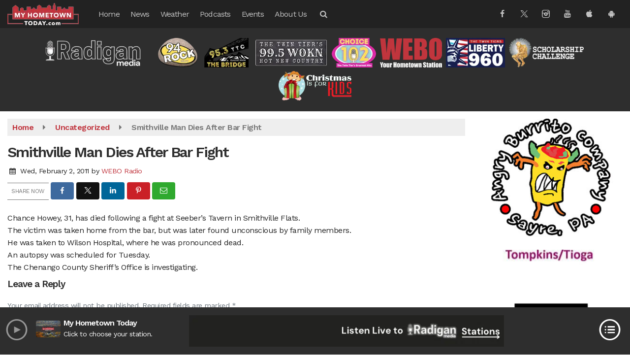

--- FILE ---
content_type: text/html; charset=UTF-8
request_url: https://www.myhometowntoday.com/news/statewide/regional-news/local-news/smithville-man-dies-after-bar-fight
body_size: 29673
content:
<!doctype html>
<html lang="en-US">
<head>
	<meta charset="UTF-8">
	<meta name="viewport" content="width=device-width, initial-scale=1">
	<link rel="profile" href="http://gmpg.org/xfn/11">
	<link rel="shortcut icon" href="https://www.myhometowntoday.com/wp-content/uploads/2018/04/32-1.png">				<style id="srr-style" type="text/css" media="screen">
		.headerstations img{padding:0 10px} 
.footerstations{text-align:center;margin-bottom:15px}
.footerstations img{padding:0 10px}
#category-select select{background-color: #ffffff}
#masthead .navbar-right .sidenav_button {padding-top:36px}
.carousel-style2 .latest-image, .carousel-style3 .latest-image{background-position: center center}
.iframe-container {text-align:center}
.page-id-53372 .content-area h3, .page-id-53372 .content-area h3 a:visited, .page-id-53372 a, .page-id-53372 a:hover{color:#222}
.page-id-53550 .content-area h3, .page-id-53550 .content-area h3 a:visited, .page-id-53550 a, .page-id-53550 a:hover{color:#222}
.rounded10{border-radius:10px}
@media (min-width:991px){
	.site-branding img {max-height:90px;width:auto}
}
@media (max-width:991px){
  .site-branding img {max-height:55px}
  .topbar{padding-bottom:8px}
  .headerstations img{margin-bottom:10px} 
   #masthead .navbar-right .sidenav_button {padding-top:20px}
}
@media (max-width:1200px) {
  .srb-horiznav-menu span.submenu-dropdown-toggle {padding:0px !important;}
  .srb-menublock .srb-horiznav-toggle.active .srb-horiznav-menu{padding-bottom:20px}
}				@media screen and (max-width:1200px){.desktoponly,.hidden_mobile{display:none !important}.stickywidget{position:inherit;top:auto}#site-navigation-wide,#sticky-menu-wrap,#stickymenu .navbuttonwrap{display:none}}
		@media screen and (min-width:1200px){.mobileonly,.hidden_desktop{display:none !important}}
	</style>
	<meta name='robots' content='index, follow, max-image-preview:large, max-snippet:-1, max-video-preview:-1' />

	<!-- This site is optimized with the Yoast SEO plugin v26.8 - https://yoast.com/product/yoast-seo-wordpress/ -->
	<title>Smithville Man Dies After Bar Fight - MyHometownToday.com</title>
	<link rel="canonical" href="https://www.myhometowntoday.com/news/regional-news/local-news/smithville-man-dies-after-bar-fight/" />
	<meta property="og:locale" content="en_US" />
	<meta property="og:type" content="article" />
	<meta property="og:title" content="Smithville Man Dies After Bar Fight - MyHometownToday.com" />
	<meta property="og:description" content="Chance Howey, 31, has died following a fight at Seeber&#8217;s Tavern in Smithville Flats. The victim was taken home from the bar, but was later found unconscious by family members. He was taken to Wilson Hospital, where he was pronounced dead. An autopsy was scheduled [&hellip;]" />
	<meta property="og:url" content="https://www.myhometowntoday.com/news/regional-news/local-news/smithville-man-dies-after-bar-fight/" />
	<meta property="og:site_name" content="MyHometownToday.com" />
	<meta property="article:published_time" content="2011-02-02T10:00:40+00:00" />
	<meta name="author" content="WEBO Radio" />
	<meta name="twitter:card" content="summary_large_image" />
	<meta name="twitter:label1" content="Written by" />
	<meta name="twitter:data1" content="WEBO Radio" />
	<script type="application/ld+json" class="yoast-schema-graph">{"@context":"https://schema.org","@graph":[{"@type":"Article","@id":"https://www.myhometowntoday.com/news/regional-news/local-news/smithville-man-dies-after-bar-fight/#article","isPartOf":{"@id":"https://www.myhometowntoday.com/news/regional-news/local-news/smithville-man-dies-after-bar-fight/"},"author":{"name":"WEBO Radio","@id":"https://www.myhometowntoday.com/#/schema/person/405b4c0f6b8fa665fd96d607af87e56a"},"headline":"Smithville Man Dies After Bar Fight","datePublished":"2011-02-02T10:00:40+00:00","mainEntityOfPage":{"@id":"https://www.myhometowntoday.com/news/regional-news/local-news/smithville-man-dies-after-bar-fight/"},"wordCount":61,"commentCount":0,"inLanguage":"en-US","potentialAction":[{"@type":"CommentAction","name":"Comment","target":["https://www.myhometowntoday.com/news/regional-news/local-news/smithville-man-dies-after-bar-fight/#respond"]}]},{"@type":"WebPage","@id":"https://www.myhometowntoday.com/news/regional-news/local-news/smithville-man-dies-after-bar-fight/","url":"https://www.myhometowntoday.com/news/regional-news/local-news/smithville-man-dies-after-bar-fight/","name":"Smithville Man Dies After Bar Fight - MyHometownToday.com","isPartOf":{"@id":"https://www.myhometowntoday.com/#website"},"datePublished":"2011-02-02T10:00:40+00:00","author":{"@id":"https://www.myhometowntoday.com/#/schema/person/405b4c0f6b8fa665fd96d607af87e56a"},"breadcrumb":{"@id":"https://www.myhometowntoday.com/news/regional-news/local-news/smithville-man-dies-after-bar-fight/#breadcrumb"},"inLanguage":"en-US","potentialAction":[{"@type":"ReadAction","target":["https://www.myhometowntoday.com/news/regional-news/local-news/smithville-man-dies-after-bar-fight/"]}]},{"@type":"BreadcrumbList","@id":"https://www.myhometowntoday.com/news/regional-news/local-news/smithville-man-dies-after-bar-fight/#breadcrumb","itemListElement":[{"@type":"ListItem","position":1,"name":"Home","item":"https://www.myhometowntoday.com/"},{"@type":"ListItem","position":2,"name":"Smithville Man Dies After Bar Fight"}]},{"@type":"WebSite","@id":"https://www.myhometowntoday.com/#website","url":"https://www.myhometowntoday.com/","name":"MyHometownToday.com","description":"","potentialAction":[{"@type":"SearchAction","target":{"@type":"EntryPoint","urlTemplate":"https://www.myhometowntoday.com/?s={search_term_string}"},"query-input":{"@type":"PropertyValueSpecification","valueRequired":true,"valueName":"search_term_string"}}],"inLanguage":"en-US"},{"@type":"Person","@id":"https://www.myhometowntoday.com/#/schema/person/405b4c0f6b8fa665fd96d607af87e56a","name":"WEBO Radio","image":{"@type":"ImageObject","inLanguage":"en-US","@id":"https://www.myhometowntoday.com/#/schema/person/image/","url":"https://www.myhometowntoday.com/wp-content/litespeed/avatar/ae2e9ba5439e306a8cb2beac9fd7cfbd.jpg?ver=1769714457","contentUrl":"https://www.myhometowntoday.com/wp-content/litespeed/avatar/ae2e9ba5439e306a8cb2beac9fd7cfbd.jpg?ver=1769714457","caption":"WEBO Radio"},"url":"https://www.myhometowntoday.com/author/mike/"}]}</script>
	<!-- / Yoast SEO plugin. -->


<meta http-equiv="x-dns-prefetch-control" content="on">
<link href="https://app.ecwid.com" rel="preconnect" crossorigin />
<link href="https://ecomm.events" rel="preconnect" crossorigin />
<link href="https://d1q3axnfhmyveb.cloudfront.net" rel="preconnect" crossorigin />
<link href="https://dqzrr9k4bjpzk.cloudfront.net" rel="preconnect" crossorigin />
<link href="https://d1oxsl77a1kjht.cloudfront.net" rel="preconnect" crossorigin>
<link rel="prefetch" href="https://app.ecwid.com/script.js?15520736&data_platform=wporg&lang=en" as="script"/>
<link rel="prerender" href="https://www.myhometowntoday.com/sports/37097/"/>
<link rel='dns-prefetch' href='//cdn.jsdelivr.net' />
<link rel='dns-prefetch' href='//www.google.com' />
<link rel='dns-prefetch' href='//fonts.googleapis.com' />
<link rel="alternate" type="application/rss+xml" title="MyHometownToday.com &raquo; Feed" href="https://www.myhometowntoday.com/feed/" />
<link rel="alternate" type="application/rss+xml" title="MyHometownToday.com &raquo; Comments Feed" href="https://www.myhometowntoday.com/comments/feed/" />
<link rel="alternate" type="application/rss+xml" title="MyHometownToday.com &raquo; Smithville Man Dies After Bar Fight Comments Feed" href="https://www.myhometowntoday.com/uncategorized/smithville-man-dies-after-bar-fight/feed/" />
<link rel="alternate" title="oEmbed (JSON)" type="application/json+oembed" href="https://www.myhometowntoday.com/wp-json/oembed/1.0/embed?url=https%3A%2F%2Fwww.myhometowntoday.com%2Funcategorized%2Fsmithville-man-dies-after-bar-fight%2F" />
<link rel="alternate" title="oEmbed (XML)" type="text/xml+oembed" href="https://www.myhometowntoday.com/wp-json/oembed/1.0/embed?url=https%3A%2F%2Fwww.myhometowntoday.com%2Funcategorized%2Fsmithville-man-dies-after-bar-fight%2F&#038;format=xml" />
<style id='wp-img-auto-sizes-contain-inline-css' type='text/css'>
img:is([sizes=auto i],[sizes^="auto," i]){contain-intrinsic-size:3000px 1500px}
/*# sourceURL=wp-img-auto-sizes-contain-inline-css */
</style>

<style id='classic-theme-styles-inline-css' type='text/css'>
/*! This file is auto-generated */
.wp-block-button__link{color:#fff;background-color:#32373c;border-radius:9999px;box-shadow:none;text-decoration:none;padding:calc(.667em + 2px) calc(1.333em + 2px);font-size:1.125em}.wp-block-file__button{background:#32373c;color:#fff;text-decoration:none}
/*# sourceURL=/wp-includes/css/classic-themes.min.css */
</style>
<link rel='stylesheet' id='ecwid-css-css' href='https://www.myhometowntoday.com/wp-content/plugins/ecwid-shopping-cart/css/frontend.css' type='text/css' media='all' />
<link rel='stylesheet' id='srr-ads-css-css' href='https://www.myhometowntoday.com/wp-content/plugins/srr-ads/includes/css/ads-style.css' type='text/css' media='all' />
<link rel='stylesheet' id='ads-style-css' href='https://www.myhometowntoday.com/wp-content/plugins/srr-ads/includes/css/ads-style.css' type='text/css' media='all' />
<link rel='stylesheet' id='srr-onair-css' href='https://www.myhometowntoday.com/wp-content/plugins/srr-onair/includes/css/onair.css' type='text/css' media='all' />
<link rel='stylesheet' id='streamplayer-css' href='https://www.myhometowntoday.com/wp-content/plugins/srr-streamplayer/includes/css/streamplayer.css' type='text/css' media='all' />
<link rel='stylesheet' id='fontawesome-local-css' href='https://www.myhometowntoday.com/wp-content/themes/srr-launch/assets/fontawesome-local/css/all.min.css' type='text/css' media='all' />
<link rel='stylesheet' id='srr-launch-style-css' href='https://www.myhometowntoday.com/wp-content/themes/srr-launch/style.css' type='text/css' media='all' />
<style id='srr-launch-style-inline-css' type='text/css'>
.carousel, .slider { display: none !important; }
/*# sourceURL=srr-launch-style-inline-css */
</style>
<link rel='stylesheet' id='srr-launch-bootstrap-css' href='https://www.myhometowntoday.com/wp-content/themes/srr-launch/assets/css/bootstrap.min.css' type='text/css' media='all' />
<link rel='stylesheet' id='csf-google-web-fonts-css' href='//fonts.googleapis.com/css?family=Work%20Sans:400,600%7COpen%20Sans:600,500&#038;display=swap' type='text/css' media='all' />
<link rel='stylesheet' id='srr-weather-css' href='https://www.myhometowntoday.com/wp-content/plugins/srr-weather/includes/css/weather.min.css' type='text/css' media='all' />
<style id='srr-weather-inline-css' type='text/css'>
.srrwx-acc-toggle, .weather-acc-toggle, #weatheralert-carousel h5, #weatheralert-carousel a, #weatheralert-carousel a:hover, #weatheralert-carousel span {color:#da1f2e;font-weight:bold;}.srrwx-acc-toggle, .weather-acc-toggle, #localalert-weather, #weatheralert-carousel {background-color:#e1e1e1;}.srrwx-alert, .weather-acc-content, .weather-acc-content * {color:#141414;}.srrwx-alert, .weather-acc-content {background-color:#eeeeee;}
/*# sourceURL=srr-weather-inline-css */
</style>
<script type="text/javascript" src="https://www.myhometowntoday.com/wp-includes/js/jquery/jquery.min.js" id="jquery-core-js"></script>
<script type="text/javascript" id="jquery-js-before">
/* <![CDATA[ */
window.SRR_Launch = window.SRR_Launch || {}; window.SRR_Launch.swapPlayer = "enabled";
//# sourceURL=jquery-js-before
/* ]]> */
</script>
<link rel="https://api.w.org/" href="https://www.myhometowntoday.com/wp-json/" /><link rel="alternate" title="JSON" type="application/json" href="https://www.myhometowntoday.com/wp-json/wp/v2/posts/6221" /><link rel="EditURI" type="application/rsd+xml" title="RSD" href="https://www.myhometowntoday.com/xmlrpc.php?rsd" />
<link rel='shortlink' href='https://www.myhometowntoday.com/?p=6221' />
<script data-cfasync="false" data-no-optimize="1" type="text/javascript">
window.ec = window.ec || Object()
window.ec.config = window.ec.config || Object();
window.ec.config.enable_canonical_urls = true;

</script>
        <!--noptimize-->
        <script data-cfasync="false" type="text/javascript">
            window.ec = window.ec || Object();
            window.ec.config = window.ec.config || Object();
            window.ec.config.store_main_page_url = 'https://www.myhometowntoday.com/sports/37097/';
        </script>
        <!--/noptimize-->
        <div id="srrads-site-url" data-site-url="https://www.myhometowntoday.com"></div>                <style type="text/css">
                    /* Hide the original audio tag after our script has enhanced it */
                    audio.custom-enhanced {
                        display: none !important;
                    }

                    /* --- THIS IS THE DEFINITIVE FIX FOR THE INVISIBLE TIME --- */
                    /* This rule makes the time counter and progress bar visible on ALL screen sizes. */
                    .minimal-player .progress-container,
                    .minimal-player .play-counter {
                        display: block !important;
                        visibility: visible !important;
                        opacity: 1 !important;
                    }

                    /* This is the main container for the minimal player. */
                    .minimal-player {
                        display: flex !important;
                        align-items: center;
                        width: 100%;
                        margin: 10px 0;
                    }

                    /* Layout adjustments for overlay and vertical alignment. */
                    .minimal-player .progress-container {
                        flex-grow: 1;
                        position: relative;
                        display: flex;
                        align-items: center;
                        justify-content: center;
                    }

                    .minimal-player .progress-bar {
                        position: absolute;
                        left: 0;
                        top: 0;
                        height: 100%;
                        z-index: 1;
                    }

                    .minimal-player .play-counter {
                        position: relative;
                        z-index: 2;
                        font-size: 12px;
                        text-shadow: 1px 1px 1px rgba(0,0,0,0.6);
                    }
                </style>
                <style type="text/css">.contest-entry{background-color:transparent!important}.event-style2 .event-date, .event-style3 .event-date{color:#FFFFFF}.event-style2 .event-date, .event-style3 .event-date{background-color:#222222}body{background-color:#ffffff;}.container, .contained{max-width:1600px!important;}.topbar{background-color:#c0343d}.topbar, .topbar-content, .topbar-content a{font-family:"Work Sans";color:#ffffff;font-weight:normal;text-align:left;text-transform:none;font-size:14px;line-height:14px;}.topbar-nav a, .topbar a, .topbar-content a{color:#aaaaaa;}.topbar-nav a, .topbar a, .topbar-content a:hover{color:#ffffff;}.topbar-nav a, .topbar a, .topbar-content a:active{color:#ffffff;}.site-branding{margin-top:3px;margin-bottom:3px;}#masthead{background-color:#222222;background-position:center center;background-size:cover;}#header-top{padding-top:0px;padding-right:0px;padding-bottom:0px;padding-left:0px;}[data-view="mobile"] #header-top{padding-top:0px;padding-right:0px;padding-bottom:0px;padding-left:0px;}.site-branding-text, .site-branding-text-mobile{color:#FFFFFF;}#stickymenu .site-branding-text, #stickymenu .site-branding-text-mobile{color:#FFFFFF;}.header-content{background-color:transparent}#header-widgets .container{height:100px;}#header-widgets{background-color:#2e2e2e;}.header-widget-title{font-family:"Open Sans";color:#eeeeee;font-weight:600;text-transform:uppercase;font-size:15px;line-height:15px;letter-spacing:-1px;}.header-widget, .header-widget a, .header-widget a:hover, .header-widget a:focus, .header-widget a:visited{color:#ffffff;}#above-header-sidebar-wrap{padding-top:5px;padding-right:0px;padding-bottom:5px;padding-left:0px;}#above-header-sidebar-wrap{background-color:#ffffff;background-position:center center;background-size:cover;}#below-header-sidebar-wrap{padding-top:15px;padding-right:0px;padding-bottom:15px;padding-left:0px;}#below-header-sidebar-wrap{background-color:#2e2e2e;background-position:center center;background-size:cover;}#header-hero-wrap,#page-header-wrap{padding-top:15px;padding-right:0px;padding-bottom:15px;padding-left:0px;}#header-hero-wrap, #header-hero-wrap *,#page-header-wrap, #page-header-wrap *{color:#ffffff}#site-navigation-wide{background-color:transparent}#primary-menu-wrap a, #primary-menu-wrap li a, #primary-menu-wrap .dropdown-menu a, .socialbar a, #primary-menu-wrap .navsearchbutt,li.flymenu:before, .navmenubutton a{font-family:"Work Sans";color:#c1c1c1;font-weight:normal;text-transform:none;font-size:16px;line-height:16px;letter-spacing:-.8px;}#primary-menu-wrap a:hover, #primary-menu .nav-item.active a.dropdown-toggle, #primary-menu .current-menu-parent a.dropdown-toggle, #primary-menu .current_page_item.menu-item-home a, .socialbar a:hover, .navsearchbutt:hover, #primary-menu .current-menu-item, #primary-menu .current_page_parent > .nav-link, #primary-menu .current-post-ancestor > .nav-link, #primary-menu .current-menu-parent > .nav-link, #primary-menu .current-post-parent > .nav-link{background-color:transparent}#primary-nav .navbar a:hover, #primary-nav.navbar li a:hover, #primary-menu-wrap .active a,#primary-menu-wrap a:hover,.navsearchbutt:hover i, .socialbar a:hover, #primary-menu .current-menu-ancestor > .nav-link, #primary-menu .current-menu-item > .nav-link, #primary-menu .current-menu-ancestor .active a.nav-link,#primary-menu .current-menu-parent a.dropdown-toggle,#primary-menu .current-post-ancestor > .nav-link, #primary-menu .current-menu-parent > .nav-link, #primary-menu .current-post-parent > .nav-link{color:#ffffff;}#primary-menu-wrap{padding-top:0px;padding-right:0px;padding-bottom:0px;padding-left:0px;}#masthead .navbar-nav .nav-link, #masthead .navbar-expand-lg .navbar-nav .nav-link, #masthead .navbar-expand-xl .navbar-nav .nav-link,#masthead .navsearchbutt,#masthead .socialbar a, #masthead li.flymenu:before{padding-top:5px;padding-right:10px;padding-bottom:5px;padding-left:10px;}.navbar-nav .nav-item{margin-top:0px;margin-right:2px;margin-bottom:0px;margin-left:0px;}#primary-menu .dropdown-menu{background-color:rgba(34,34,34,0.96)}#primary-menu .dropdown-menu a, #primary-menu .dropdown-menu li a{font-family:"Work Sans";color:#c1c1c1;font-weight:normal;text-transform:none;font-size:16px;line-height:20px;letter-spacing:-.8px;}#primary-menu .dropdown-menu a:hover, #primary-menu .dropdown-menu li a:hover, #primary-menu .dropdown-menu .active, #primary-menu .current-menu-ancestor>a{background-color:transpanet}#primary-menu .dropdown-menu a:hover, #primary-menu .dropdown-menu li a:hover, #primary-menu .dropdown-menu .active, .current-menu-ancestor > a, #primary-menu .dropdown-menu .active a.nav-link{color:#ffffff;}#masthead .dropdown-menu .nav-item .nav-link{padding-top:5px;padding-right:10px;padding-bottom:5px;padding-left:10px;}#site-navigation-wide{padding-top:5px;padding-bottom:5px;}.navmenubutton a{padding-top:5px;padding-right:15px;padding-bottom:5px;padding-left:15px;}.navmenubutton{margin-top:0px;margin-bottom:0px;}.navmenubutton a.button1,#primary-menu-wrap .navmenubutton a.button1,#primary-menu-wrap .navmenubutton a.button1:hover{color:#222222;}.navmenubutton a.button1,#primary-menu-wrap .navmenubutton a.button1,#primary-menu-wrap .navmenubutton a.button1:hover{color:#ffffff;}.navmenubutton a.button2,#primary-menu-wrap .navmenubutton a.button2,#primary-menu-wrap .navmenubutton a.button2:hover{color:#222222;}.navmenubutton a.button2,#primary-menu-wrap .navmenubutton a.button2,#primary-menu-wrap .navmenubutton a.button2:hover{color:#ffffff;}#stickymenu{background-color:#222222;background-position:center center;background-size:cover;}#stickymenu a, #stickymenu li a,#stickymenu .socialbar, #stickymenu .navsearchbutt{font-family:"Work Sans";color:#c1c1c1;font-weight:normal;text-transform:none;font-size:16px;line-height:16px;letter-spacing:-1px;}#stickymenu .navbar a:hover, #stickymenu .navbar li a:hover, #stickymenu .active a,#stickymenu a:hover, #stickymenu .navsearchbutt:hover i, #stickymenu .socialbar a:hover, #stickymenu .current-menu-ancestor > a.nav-link, #stickymenu .current-menu-ancestor .active a.nav-link, #stickymenu .current-menu-parent a{background-color:transparent}#stickymenu .navbar a:hover, #stickymenu .navbar li a:hover, #stickymenu .active a, #stickymenu a:hover, #stickymenu .socialbar a:hover, #stickymenu .current-menu-ancestor > a.nav-link, #stickymenu .current_page_parent > .nav-link{color:#ffffff;}#stickymenu .dropdown-menu,#stickymenu .dropdown-menu a{background-color:#222222}#stickymenu .dropdown-menu a{font-family:"Work Sans";color:#c1c1c1;font-weight:normal;text-transform:none;font-size:16px;line-height:16px;letter-spacing:-1px;}#stickymenu .dropdown-menu a:hover, #stickymenu .dropdown-menu li a:hover, #stickymenu .dropdown-menu .active, #stickymenu .current-menu-ancestor>a{background-color:transparent}#stickymenu .dropdown-menu a:hover, #stickymenu .dropdown-menu li a:hover, #stickymenu .dropdown-menu .active, .current-menu-ancestor>a, #stickymenu .dropdown-menu .active a, #stickymenu .navsearchbutt:hover i, #stickymenu .socialbar a:hover, #stickymenu .dropdown-menu .current-menu-item > a.nav-link, #stickymenu .current-menu-parent > a.nav-link, #stickymenu .current-menu-ancestor a.active{color:#ffffff;}#stickymenu li a, #stickymenu .navmenubutton a, #stickymenu .navsearchbutt,#stickymenu .socialbar a,#stickymenu .flymenu:before{padding-top:7px;padding-right:12px;padding-bottom:7px;padding-left:12px;}#stickymenu .dropdown-menu li a{padding-top:10px;padding-right:10px;padding-bottom:10px;padding-left:10px;}#stickymenu .sidenav_button i{color:#ffffff}.sidenav, #fly-wrap{background-color:#222222;}a.closebtn, a.closebtn:hover, #side-menu a, #side-menu a:hover, .menu-mobile-menu-container a, .menu-mobile-menu-container a:hover,.sidenav_custom_button a,.sidenav ul li.menu-item-has-children:after,.fly-nav-menu a,.fly-nav-menu a:hover,nav.fly-nav-menu ul li.menu-item-has-children:after,.fly-soc-head,.menubar .srricon, .menubar .srricon:hover,#fly-wrap .searchform input,#mySidenav .searchform input,#fly-wrap .searchform input::placeholder,#mySidenav .searchform input::placeholder{font-family:"Work Sans";color:#eeeeee;font-weight:normal;text-transform:none;font-size:17px;line-height:22px;letter-spacing:-1px;}.menu-mobile-menu-container a, #side-menu a,.fly-nav-menu a, nav.fly-nav-menu ul li.menu-item-has-children:after, .sidenav ul li.menu-item-has-children:after{padding-top:4px;padding-bottom:4px;}#mobilemenu-sidebar-wrap .widget-title, #mobilemenu-sidebar-wrap .header-widget-title{font-family:"Work Sans";color:#eeeeee;font-weight:normal;text-transform:uppercase;font-size:15px;line-height:15px;letter-spacing:-1px;}.sidenav_button i,.flymenu i{color:#ffffff}#mySidenav .sidenav_button i,#fly-wrap .flymenu i{color:#ffffff}.sidenav_custom_button a{color:#3f3f3f;}.sidenav_custom_button a{color:#ffffff;}.flyout_custom_button a{color:#222222;}.flyout_custom_button a{color:#ffffff;}#localalert{background-color:#dd3333;}#localalert{font-family:"Work Sans";color:#ffffff;font-weight:normal;text-align:left;font-size:15px;line-height:17px;}#localalert a{color:#f1f1f1;}#localalert a:hover{color:#ffffff;}body{font-family:"Work Sans";color:#222222;font-weight:normal;text-transform:none;font-size:16px;line-height:25px;letter-spacing:-0.5px;}h1, h1 a, h1 a:hover, h1 a:active, h1 a:visited{font-family:"Work Sans";color:#303030;font-weight:600;font-size:30px;line-height:36px;letter-spacing:-2px;}h2, h2 a, h2 a:hover, h2 a:active, h2 a:visited,h2.entry-title,.latest-title h2{font-family:"Work Sans";color:#303030;font-weight:600;font-size:26px;line-height:30px;letter-spacing:-1.5px;}h3, h3 a, h3 a:hover, h3 a:active, h3 a:visited,h3.entry-title,.latest-title h3{font-family:"Work Sans";color:#303030;font-weight:600;font-size:19px;line-height:23px;letter-spacing:-1px;}h4, h4 a, h4 a:hover, h4 a:active, h4 a:visited{font-family:"Work Sans";color:#303030;font-weight:600;font-size:19px;line-height:23px;letter-spacing:-1px;}h5, h5 a, h5 a:hover, h5 a:active, h5 a:visited{font-family:"Work Sans";color:#303030;font-weight:600;font-size:17px;line-height:18px;letter-spacing:-1px;}a{color:#c0343d;}a:hover{color:#3f3f3f;}a:active{color:#3f3f3f;}#page-header-wrap{padding-top:45px;padding-right:0px;padding-bottom:45px;padding-left:0px;}#page-header-wrap, #page-header-wrap *{color:#ffffff}#post-header-wrap{padding-top:45px;padding-right:0px;padding-bottom:45px;padding-left:0px;}#post-header-wrap, #post-header-wrap *{color:#ffffff}.post-format-right i, .post-format-center, .post-format-left i{color:#FFFFFF;}.post-format-right i, .post-format-center, .post-format-left i{background-color:#555555;}.post-sharing a{color:#FFFFFF;}.post-social{background-color:#555555;}.post-social:hover{background-color:#222222;}#sidebar-right .widget-title, #sidebar-left .widget-title, #content .widget-title{background-color:transparent;}#sidebar-right .widget-title, #sidebar-left .widget-title, #content .widget-title, #sidebar-right .widget-title a, #sidebar-left .widget-title a, #content .widget-title a{font-family:"Work Sans";color:#222222;font-weight:600;text-align:left;text-transform:none;font-size:22px;line-height:24px;letter-spacing:-1px;}#sidebar-right .widget-title, #sidebar-left .widget-title, #content .widget-title{border-top-width:0px;border-right-width:0px;border-bottom-width:2px;border-left-width:0px;border-color:#c0343d;border-style:solid;}#sidebar-right .widget-title, #sidebar-left .widget-title, #content .widget-title{padding-top:5px;padding-right:5px;padding-bottom:5px;padding-left:0px;}#sidebar-right .widget-title, #sidebar-left .widget-title, #content .widget-title{margin-top:0px;margin-right:0px;margin-bottom:10px;margin-left:0px;}#sidebar-right .widget-title span, #sidebar-left .widget-title span, #content .widget-title span{padding-top:0px;padding-right:0px;padding-bottom:0px;padding-left:0px;}#sidebar-right .widget, #sidebar-left .widget, #content .widget{padding-top:0px;padding-right:0px;padding-bottom:0px;padding-left:0px;}.site-footer{background-color:#373536;}.site-footer{padding-top:10px;padding-right:0px;padding-bottom:0px;padding-left:0px;}.site-footer, .site-footer .vfbp-form, .site-footer .vfbp-form .vfb-help-block, .site-footer .vfb-control-label, .site-footer .widget_nav_menu ul.nav li a{font-family:"Work Sans";color:#ffffff;font-weight:normal;font-size:16px;line-height:24px;}.site-footer a, .site-footer .widget a, footer .latest-title h3, footer .latest-title a:hover{color:#ffffff;}footer .widget-title, footer #srr-form-wrap, footer .vfb-control-label, footer .entry-title{font-family:"Work Sans";color:#ffffff;font-weight:normal;text-transform:none;font-size:22px;line-height:22px;letter-spacing:-1px;}footer .widget-title{padding-top:5px;padding-right:5px;padding-bottom:5px;padding-left:10px;}footer .widget-title{margin-top:0px;margin-right:0px;margin-bottom:10px;margin-left:0px;}.copyright{background-color:#373536;}.copyright{font-family:"Work Sans";color:#eee;font-weight:normal;font-size:15px;line-height:16px;}.copyright a{color:#eeeeee;}.copyright a:hover{color:#ffffff;}.copyright a:active{color:#ffffff;}.copyright a:visited{color:#eeeeee;}.copyright a:focus{color:#ffffff;}.copyright{margin-top:0px;margin-right:0px;margin-bottom:0px;margin-left:0px;}#stickybottom{background-color:#111111;}#stickybottom{padding-top:10px;padding-right:10px;padding-bottom:10px;padding-left:10px;}#stickybottom{font-family:"Work Sans";color:#eee;font-weight:normal;text-align:center;font-size:17px;line-height:17px;}#stickybottom a{color:#eeeeee;}#stickybottom a:hover{color:#ffffff;}#stickybottom a:active{color:#ffffff;}#stickybottom a:visited{color:#eeeeee;}#stickybottom a:focus{color:#ffffff;}.play-pause-btn i:before,.play-counter{color:#ffffff}.play-pause-btn{background-color:#007bff}.progress-bar{background-color:#007bff}.progress-container{background-color:#8b8b8b7c}.minimal-player{background-color:#242424}.button, .btn, input[type="button"]:active, input[type="button"], input[type="reset"], input[type="reset"], input[type="submit"], .paginav a, .nav-tabs>li a.active, #onair-nav>li a.active, .vfbp-form .btn, .vfbp-form .btn-primary{background-color:#222222!important}.btn:hover, .btn:active, .button:hover, .button:active, input[type="button"]:active, input[type="button"]:hover, input[type="reset"]:active, input[type="reset"]:hover, input[type="submit"]:active, input[type="submit"]:hover, .paginav span, .paginav a:hover, .vfbp-form .btn:hover, .vfbp-form .btn-primary:hover{background-color:#555555!important}a.button, a.button:hover, .button, .button:hover, .button:active, .btn, .btn:hover, .btn:active, input[type="button"]:active, input[type="button"], input[type="reset"], input[type="reset"], input[type="submit"], .paginav span, .paginav a, .nav-tabs>li>a, .nav-tabs>li.active>a, .nav-tabs>li.active>a:hover, .nav-tabs>li.active>a:focus, .vfbp-form .btn, .vfbp-form .btn-primary, a.button:not([href]):not([tabindex]){font-family:"Work Sans"!important;color:#FFFFFF!important;font-weight:normal!important;font-size:16px!important;}button, .button, .btn, input[type="button"], input[type="reset"], input[type="submit"], .vfbp-form .btn{padding-top:8px!important;padding-right:15px!important;padding-bottom:8px!important;padding-left:15px!important;}form, .css-event-form, #srr-form-wrap, .vfbp-form, .gravity-theme{background-color:transparent}.vfbp-form .vfb-form-control, .gfield_label{color:#222222!important;}input, select, textarea, .vfbp-form .vfb-form-control{color:#141414!important;}input, select, textarea, .vfbp-form .vfb-form-control{background-color:#eaeaea!important}input, select, textarea, .vfbp-form .vfb-form-control, .tml .tml-field{border-top-width:1px!important;border-right-width:1px!important;border-bottom-width:1px!important;border-left-width:1px!important;border-color:#bbbbbb!important;border-style:solid!important;}</style><style id='global-styles-inline-css' type='text/css'>
:root{--wp--preset--aspect-ratio--square: 1;--wp--preset--aspect-ratio--4-3: 4/3;--wp--preset--aspect-ratio--3-4: 3/4;--wp--preset--aspect-ratio--3-2: 3/2;--wp--preset--aspect-ratio--2-3: 2/3;--wp--preset--aspect-ratio--16-9: 16/9;--wp--preset--aspect-ratio--9-16: 9/16;--wp--preset--color--black: #000000;--wp--preset--color--cyan-bluish-gray: #abb8c3;--wp--preset--color--white: #ffffff;--wp--preset--color--pale-pink: #f78da7;--wp--preset--color--vivid-red: #cf2e2e;--wp--preset--color--luminous-vivid-orange: #ff6900;--wp--preset--color--luminous-vivid-amber: #fcb900;--wp--preset--color--light-green-cyan: #7bdcb5;--wp--preset--color--vivid-green-cyan: #00d084;--wp--preset--color--pale-cyan-blue: #8ed1fc;--wp--preset--color--vivid-cyan-blue: #0693e3;--wp--preset--color--vivid-purple: #9b51e0;--wp--preset--gradient--vivid-cyan-blue-to-vivid-purple: linear-gradient(135deg,rgb(6,147,227) 0%,rgb(155,81,224) 100%);--wp--preset--gradient--light-green-cyan-to-vivid-green-cyan: linear-gradient(135deg,rgb(122,220,180) 0%,rgb(0,208,130) 100%);--wp--preset--gradient--luminous-vivid-amber-to-luminous-vivid-orange: linear-gradient(135deg,rgb(252,185,0) 0%,rgb(255,105,0) 100%);--wp--preset--gradient--luminous-vivid-orange-to-vivid-red: linear-gradient(135deg,rgb(255,105,0) 0%,rgb(207,46,46) 100%);--wp--preset--gradient--very-light-gray-to-cyan-bluish-gray: linear-gradient(135deg,rgb(238,238,238) 0%,rgb(169,184,195) 100%);--wp--preset--gradient--cool-to-warm-spectrum: linear-gradient(135deg,rgb(74,234,220) 0%,rgb(151,120,209) 20%,rgb(207,42,186) 40%,rgb(238,44,130) 60%,rgb(251,105,98) 80%,rgb(254,248,76) 100%);--wp--preset--gradient--blush-light-purple: linear-gradient(135deg,rgb(255,206,236) 0%,rgb(152,150,240) 100%);--wp--preset--gradient--blush-bordeaux: linear-gradient(135deg,rgb(254,205,165) 0%,rgb(254,45,45) 50%,rgb(107,0,62) 100%);--wp--preset--gradient--luminous-dusk: linear-gradient(135deg,rgb(255,203,112) 0%,rgb(199,81,192) 50%,rgb(65,88,208) 100%);--wp--preset--gradient--pale-ocean: linear-gradient(135deg,rgb(255,245,203) 0%,rgb(182,227,212) 50%,rgb(51,167,181) 100%);--wp--preset--gradient--electric-grass: linear-gradient(135deg,rgb(202,248,128) 0%,rgb(113,206,126) 100%);--wp--preset--gradient--midnight: linear-gradient(135deg,rgb(2,3,129) 0%,rgb(40,116,252) 100%);--wp--preset--font-size--small: 13px;--wp--preset--font-size--medium: 20px;--wp--preset--font-size--large: 36px;--wp--preset--font-size--x-large: 42px;--wp--preset--spacing--20: 0.44rem;--wp--preset--spacing--30: 0.67rem;--wp--preset--spacing--40: 1rem;--wp--preset--spacing--50: 1.5rem;--wp--preset--spacing--60: 2.25rem;--wp--preset--spacing--70: 3.38rem;--wp--preset--spacing--80: 5.06rem;--wp--preset--shadow--natural: 6px 6px 9px rgba(0, 0, 0, 0.2);--wp--preset--shadow--deep: 12px 12px 50px rgba(0, 0, 0, 0.4);--wp--preset--shadow--sharp: 6px 6px 0px rgba(0, 0, 0, 0.2);--wp--preset--shadow--outlined: 6px 6px 0px -3px rgb(255, 255, 255), 6px 6px rgb(0, 0, 0);--wp--preset--shadow--crisp: 6px 6px 0px rgb(0, 0, 0);}:where(.is-layout-flex){gap: 0.5em;}:where(.is-layout-grid){gap: 0.5em;}body .is-layout-flex{display: flex;}.is-layout-flex{flex-wrap: wrap;align-items: center;}.is-layout-flex > :is(*, div){margin: 0;}body .is-layout-grid{display: grid;}.is-layout-grid > :is(*, div){margin: 0;}:where(.wp-block-columns.is-layout-flex){gap: 2em;}:where(.wp-block-columns.is-layout-grid){gap: 2em;}:where(.wp-block-post-template.is-layout-flex){gap: 1.25em;}:where(.wp-block-post-template.is-layout-grid){gap: 1.25em;}.has-black-color{color: var(--wp--preset--color--black) !important;}.has-cyan-bluish-gray-color{color: var(--wp--preset--color--cyan-bluish-gray) !important;}.has-white-color{color: var(--wp--preset--color--white) !important;}.has-pale-pink-color{color: var(--wp--preset--color--pale-pink) !important;}.has-vivid-red-color{color: var(--wp--preset--color--vivid-red) !important;}.has-luminous-vivid-orange-color{color: var(--wp--preset--color--luminous-vivid-orange) !important;}.has-luminous-vivid-amber-color{color: var(--wp--preset--color--luminous-vivid-amber) !important;}.has-light-green-cyan-color{color: var(--wp--preset--color--light-green-cyan) !important;}.has-vivid-green-cyan-color{color: var(--wp--preset--color--vivid-green-cyan) !important;}.has-pale-cyan-blue-color{color: var(--wp--preset--color--pale-cyan-blue) !important;}.has-vivid-cyan-blue-color{color: var(--wp--preset--color--vivid-cyan-blue) !important;}.has-vivid-purple-color{color: var(--wp--preset--color--vivid-purple) !important;}.has-black-background-color{background-color: var(--wp--preset--color--black) !important;}.has-cyan-bluish-gray-background-color{background-color: var(--wp--preset--color--cyan-bluish-gray) !important;}.has-white-background-color{background-color: var(--wp--preset--color--white) !important;}.has-pale-pink-background-color{background-color: var(--wp--preset--color--pale-pink) !important;}.has-vivid-red-background-color{background-color: var(--wp--preset--color--vivid-red) !important;}.has-luminous-vivid-orange-background-color{background-color: var(--wp--preset--color--luminous-vivid-orange) !important;}.has-luminous-vivid-amber-background-color{background-color: var(--wp--preset--color--luminous-vivid-amber) !important;}.has-light-green-cyan-background-color{background-color: var(--wp--preset--color--light-green-cyan) !important;}.has-vivid-green-cyan-background-color{background-color: var(--wp--preset--color--vivid-green-cyan) !important;}.has-pale-cyan-blue-background-color{background-color: var(--wp--preset--color--pale-cyan-blue) !important;}.has-vivid-cyan-blue-background-color{background-color: var(--wp--preset--color--vivid-cyan-blue) !important;}.has-vivid-purple-background-color{background-color: var(--wp--preset--color--vivid-purple) !important;}.has-black-border-color{border-color: var(--wp--preset--color--black) !important;}.has-cyan-bluish-gray-border-color{border-color: var(--wp--preset--color--cyan-bluish-gray) !important;}.has-white-border-color{border-color: var(--wp--preset--color--white) !important;}.has-pale-pink-border-color{border-color: var(--wp--preset--color--pale-pink) !important;}.has-vivid-red-border-color{border-color: var(--wp--preset--color--vivid-red) !important;}.has-luminous-vivid-orange-border-color{border-color: var(--wp--preset--color--luminous-vivid-orange) !important;}.has-luminous-vivid-amber-border-color{border-color: var(--wp--preset--color--luminous-vivid-amber) !important;}.has-light-green-cyan-border-color{border-color: var(--wp--preset--color--light-green-cyan) !important;}.has-vivid-green-cyan-border-color{border-color: var(--wp--preset--color--vivid-green-cyan) !important;}.has-pale-cyan-blue-border-color{border-color: var(--wp--preset--color--pale-cyan-blue) !important;}.has-vivid-cyan-blue-border-color{border-color: var(--wp--preset--color--vivid-cyan-blue) !important;}.has-vivid-purple-border-color{border-color: var(--wp--preset--color--vivid-purple) !important;}.has-vivid-cyan-blue-to-vivid-purple-gradient-background{background: var(--wp--preset--gradient--vivid-cyan-blue-to-vivid-purple) !important;}.has-light-green-cyan-to-vivid-green-cyan-gradient-background{background: var(--wp--preset--gradient--light-green-cyan-to-vivid-green-cyan) !important;}.has-luminous-vivid-amber-to-luminous-vivid-orange-gradient-background{background: var(--wp--preset--gradient--luminous-vivid-amber-to-luminous-vivid-orange) !important;}.has-luminous-vivid-orange-to-vivid-red-gradient-background{background: var(--wp--preset--gradient--luminous-vivid-orange-to-vivid-red) !important;}.has-very-light-gray-to-cyan-bluish-gray-gradient-background{background: var(--wp--preset--gradient--very-light-gray-to-cyan-bluish-gray) !important;}.has-cool-to-warm-spectrum-gradient-background{background: var(--wp--preset--gradient--cool-to-warm-spectrum) !important;}.has-blush-light-purple-gradient-background{background: var(--wp--preset--gradient--blush-light-purple) !important;}.has-blush-bordeaux-gradient-background{background: var(--wp--preset--gradient--blush-bordeaux) !important;}.has-luminous-dusk-gradient-background{background: var(--wp--preset--gradient--luminous-dusk) !important;}.has-pale-ocean-gradient-background{background: var(--wp--preset--gradient--pale-ocean) !important;}.has-electric-grass-gradient-background{background: var(--wp--preset--gradient--electric-grass) !important;}.has-midnight-gradient-background{background: var(--wp--preset--gradient--midnight) !important;}.has-small-font-size{font-size: var(--wp--preset--font-size--small) !important;}.has-medium-font-size{font-size: var(--wp--preset--font-size--medium) !important;}.has-large-font-size{font-size: var(--wp--preset--font-size--large) !important;}.has-x-large-font-size{font-size: var(--wp--preset--font-size--x-large) !important;}
/*# sourceURL=global-styles-inline-css */
</style>
<link rel='stylesheet' id='srr-ads-style-css' href='https://www.myhometowntoday.com/wp-content/plugins/srr-ads/includes/css/ads-style.css' type='text/css' media='all' />
<link rel='stylesheet' id='srricons-css' href='https://www.myhometowntoday.com/wp-content/themes/srr-launch/assets/css/srricons.css' type='text/css' media='all' />
</head>
<body class="wp-singular post-template-default single single-post postid-6221 single-format-standard wp-theme-srr-launch category-uncategorized">
<div id="mySidenav" class="sidenav sidenav-right">
    <div id="side-logo"><a href="https://www.myhometowntoday.com/" title="MyHometownToday.com" rel="home"><img src="https://www.myhometowntoday.com/wp-content/uploads/2022/10/mht24.png.webp" class="site-logo" alt="MyHometownToday.com"></a></div>    <a href="javascript:void(0)" class="closebtn sidenav_button" aria-label="Close" role="button"><i class="srricon icon-cancel"></i></a>
    <style>#mobilemenu-sidebar-wrap,#mobilemenu-sidebar-wrap a,#mobilemenu-sidebar-wrap a:hover{color:#eeeeee}#side-menu .dropdown-toggle{height:23px}</style>
    <div class="menu-main-menu-container"><ul id="side-menu" class="side-navbar-nav"><li id="menu-item-2710" class="menu-item menu-item-type-custom menu-item-object-custom menu-item-home menu-item-2710"><a title="The Center Square" href="https://www.myhometowntoday.com/">Home</a></li>
<li id="menu-item-36942" class="menu-item menu-item-type-taxonomy menu-item-object-category menu-item-has-children dropdown menu-item-36942 dropdown-submenu"><a href="https://www.myhometowntoday.com/category/news/">News </a><b class="srr-dropdown-toggle"></b>
<ul class="dropdown-menu sub-menu depth_0">
	<li id="menu-item-79857" class="menu-item menu-item-type-taxonomy menu-item-object-category menu-item-79857"><a href="https://www.myhometowntoday.com/category/news/regional-news/owego-bing/">Owego-Binghamton</a></li>
	<li id="menu-item-79856" class="menu-item menu-item-type-taxonomy menu-item-object-category menu-item-79856"><a href="https://www.myhometowntoday.com/category/news/regional-news/elmira-corning/">Elmira-Corning</a></li>
	<li id="menu-item-79858" class="menu-item menu-item-type-taxonomy menu-item-object-category menu-item-79858"><a href="https://www.myhometowntoday.com/category/news/regional-news/the-valley/">The Valley</a></li>
	<li id="menu-item-79855" class="menu-item menu-item-type-taxonomy menu-item-object-category menu-item-79855"><a href="https://www.myhometowntoday.com/category/news/regional-news/bradford-county/">Bradford County, PA</a></li>
	<li id="menu-item-37091" class="menu-item menu-item-type-taxonomy menu-item-object-category menu-item-37091"><a href="https://www.myhometowntoday.com/category/news/regional-news/">Regional News</a></li>
	<li id="menu-item-2739" class="menu-item menu-item-type-post_type menu-item-object-page menu-item-2739"><a href="https://www.myhometowntoday.com/submit-news/">Submit News</a></li>
</ul>
</li>
<li id="menu-item-2713" class="menu-item menu-item-type-post_type menu-item-object-page menu-item-has-children dropdown menu-item-2713 dropdown-submenu"><a href="https://www.myhometowntoday.com/weather/">Weather </a><b class="srr-dropdown-toggle"></b>
<ul class="dropdown-menu sub-menu depth_0">
	<li id="menu-item-51990" class="menu-item menu-item-type-post_type menu-item-object-page menu-item-51990"><a href="https://www.myhometowntoday.com/weather-binghamton/">Binghamton</a></li>
	<li id="menu-item-51987" class="menu-item menu-item-type-post_type menu-item-object-page menu-item-51987"><a href="https://www.myhometowntoday.com/weather-corning/">Corning</a></li>
	<li id="menu-item-51989" class="menu-item menu-item-type-post_type menu-item-object-page menu-item-51989"><a href="https://www.myhometowntoday.com/weather-elmira/">Elmira</a></li>
	<li id="menu-item-51988" class="menu-item menu-item-type-post_type menu-item-object-page menu-item-51988"><a href="https://www.myhometowntoday.com/weather-ithaca/">Ithaca</a></li>
	<li id="menu-item-51991" class="menu-item menu-item-type-post_type menu-item-object-page menu-item-51991"><a href="https://www.myhometowntoday.com/weather/">Owego</a></li>
	<li id="menu-item-51992" class="menu-item menu-item-type-post_type menu-item-object-page menu-item-51992"><a href="https://www.myhometowntoday.com/weather-sayre/">Sayre, PA</a></li>
</ul>
</li>
<li id="menu-item-59227" class="menu-item menu-item-type-post_type menu-item-object-page menu-item-59227"><a href="https://www.myhometowntoday.com/podcasts/">Podcasts</a></li>
<li id="menu-item-2715" class="menu-item menu-item-type-custom menu-item-object-custom menu-item-has-children dropdown menu-item-2715 dropdown-submenu"><a href="https://www.myhometowntoday.com/events">Events </a><b class="srr-dropdown-toggle"></b>
<ul class="dropdown-menu sub-menu depth_0">
	<li id="menu-item-2738" class="menu-item menu-item-type-post_type menu-item-object-page menu-item-2738"><a href="https://www.myhometowntoday.com/public-service-announcements/">Submit Event</a></li>
</ul>
</li>
<li id="menu-item-2736" class="menu-item menu-item-type-post_type menu-item-object-page menu-item-has-children dropdown menu-item-2736 dropdown-submenu"><a href="https://www.myhometowntoday.com/advertise-with-us/">About Us </a><b class="srr-dropdown-toggle"></b>
<ul class="dropdown-menu sub-menu depth_0">
	<li id="menu-item-80267" class="menu-item menu-item-type-post_type menu-item-object-page menu-item-80267"><a href="https://www.myhometowntoday.com/about-us/">About Us</a></li>
	<li id="menu-item-36993" class="menu-item menu-item-type-post_type menu-item-object-page menu-item-36993"><a href="https://www.myhometowntoday.com/shop-local/">Shop Local</a></li>
	<li id="menu-item-37020" class="menu-item menu-item-type-post_type menu-item-object-page menu-item-37020"><a href="https://www.myhometowntoday.com/advertise-with-us/radio-advertising-faqs/">Radio Advertising FAQs</a></li>
	<li id="menu-item-37021" class="menu-item menu-item-type-post_type menu-item-object-page menu-item-37021"><a href="https://www.myhometowntoday.com/advertise-with-us/why-advertise-frequently-and-steadily/">Why Advertise Frequently and Steadily?</a></li>
	<li id="menu-item-37022" class="menu-item menu-item-type-post_type menu-item-object-page menu-item-37022"><a href="https://www.myhometowntoday.com/coverage-map/">Coverage Map</a></li>
	<li id="menu-item-36992" class="menu-item menu-item-type-post_type menu-item-object-page menu-item-36992"><a href="https://www.myhometowntoday.com/advertise-with-us/">Get Info &#038; Rates</a></li>
	<li id="menu-item-39476" class="menu-item menu-item-type-custom menu-item-object-custom menu-item-39476"><a target="_blank" href="https://www.dropbox.com/s/56vbxwvxsq7i11q/Automatic%20Payment%20Authorization.pdf?dl=0">Auto Pay Authorization</a></li>
	<li id="menu-item-2737" class="menu-item menu-item-type-post_type menu-item-object-page menu-item-2737"><a href="https://www.myhometowntoday.com/contact-us/">Contact Us</a></li>
	<li id="menu-item-37023" class="menu-item menu-item-type-post_type menu-item-object-page menu-item-37023"><a href="https://www.myhometowntoday.com/employment/">Employment</a></li>
</ul>
</li>
</ul></div><div id="fly-soc-wrap"><div class="menubar "><a href="https://www.facebook.com/weboradio" target="_blank" title="Follow us on Facebook" aria-label="Follow us on Facebook" class="srricon icon-facebook-f" trel="nofollow noopener"></a><a href="https://www.twitter.com/weboradio" target="_blank" title="Follow us on X" aria-label="Follow us on X" class="srricon icon-x" rel="nofollow noopener"></a><a href="https://www.instagram.com/weboradio" target="_blank" title="Follow us on Instagram" aria-label="Follow us on Instagram" class="srricon icon-instagram" rel="nofollow noopener"></a><a href="https://www.youtube.com/weboradio" target="_blank" title="Follow us on Youtube" aria-label="Follow us on Youtube" class="srricon icon-youtube" rel="nofollow noopener"></a><a href="https://apps.apple.com/us/app/myhometowntoday/id6478815490" target="_blank" title="Get our iOS App" aria-label="Get our iOS App" class="srricon icon-apple" rel="nofollow noopener"></a><a href="https://play.google.com/store/apps/details?id=com.myhometowntoday.app&amp;hl=en&amp;pli=1" target="_blank" title="Get our Android App" aria-label="Get our Android App" class="srricon icon-android" rel="nofollow noopener"></a></div></div><!--fly-soc-wrap-->        <form role="search" method="get" class="searchform srr-launch-searchform" action="https://www.myhometowntoday.com/">
            <input type="text" class="s form-control" id="search" name="s" placeholder="Search&hellip;" value="" >
        </form>
    <div id="mobilemenu-sidebar-wrap"><section id="srr_component-3" class="widget mobilemenu-widget srr_component"><div id="component-62146" class="component srb-6982485f04d59 visible_mobile visible_desktop"><div class="srb-row full-width-row srb-6982485f04f0e visible_mobile visible_desktop" style="background-repeat:repeat;background-position:left top;background-attachment:scroll;background-size:auto;"><div class="container-fluid" style="max-width:1600px;"><div class="row"><div class="col-lg-12"><div class="srb-column-inner srb-6982485f04f8b visible_mobile visible_desktop rounded10 light" style="background-repeat:repeat;background-position:left top;background-attachment:scroll;background-size:auto;"><style>.srb-image-746 img{max-width:100%;height:auto}.srb-image-746{display:inline-block;width:inherit;overflow:hidden;text-align:center;font-weight:600}.srb-image-746.srb-image-full .srb-theimage,.srb-image-746.srb-image-full img{width:100%;height:auto}
	.srb-theimage{position:relative}.srb-theimage .imagehover{position:absolute;top:0;left:0;display:none;background:#000000b3;height:100%;width:100%}.srb-theimage:hover .imagehover{vertical-align:middle;display:flex;justify-content:center;align-items:center}.srb-theimage .imagetext{color:#fff;display:inline-block}
	.srb-image-746 img{-webkit-transition: all .5s ease;transition:.5s ease;}.srb-image-746 img:hover{-webkit-transition: all .5s ease;transition:.5s ease;}
	.srb-image-746 .swapimage,.srb-image-746:hover .swapimagehover{opacity:1;display:inherit}.srb-image-746 .swapimagehover,.srb-image-746:hover .swapimage{opacity:0;display:none}.srb-image-746 img{max-height:70px;width:auto}@media screen and (max-width:1200px){.srb-image-746{display:inline-block}.srb-image-746.desktoponly,.srb-image-746.hidden_mobile{display:none}.srb-image-746 img{max-height:45px}}}@media screen and (min-width:1200px){.srb-image-746.mobileonly,.srb-image-746.hidden_desktop{display:none}}</style><div class="srb-block srb-image srb-image-746 srb-6982485f05063 visible_mobile visible_desktop"><div class="srb-theimage"><a href="https://www.myhometowntoday.com/scholarship-challenge" rel="nofollow noopener" target="_self"><img src="https://www.myhometowntoday.com/wp-content/uploads/2019/11/headsc.png.webp" width="203" height="80"></a></div></div><style>.srb-image-414 img{max-width:100%;height:auto}.srb-image-414{display:inline-block;width:inherit;overflow:hidden;text-align:center;font-weight:600}.srb-image-414.srb-image-full .srb-theimage,.srb-image-414.srb-image-full img{width:100%;height:auto}
	.srb-theimage{position:relative}.srb-theimage .imagehover{position:absolute;top:0;left:0;display:none;background:#000000b3;height:100%;width:100%}.srb-theimage:hover .imagehover{vertical-align:middle;display:flex;justify-content:center;align-items:center}.srb-theimage .imagetext{color:#fff;display:inline-block}
	.srb-image-414 img{-webkit-transition: all .5s ease;transition:.5s ease;}.srb-image-414 img:hover{-webkit-transition: all .5s ease;transition:.5s ease;}
	.srb-image-414 .swapimage,.srb-image-414:hover .swapimagehover{opacity:1;display:inherit}.srb-image-414 .swapimagehover,.srb-image-414:hover .swapimage{opacity:0;display:none}.srb-image-414 img{max-height:70px;width:auto}@media screen and (max-width:1200px){.srb-image-414{display:inline-block}.srb-image-414.desktoponly,.srb-image-414.hidden_mobile{display:none}.srb-image-414 img{max-height:45px}}}@media screen and (min-width:1200px){.srb-image-414.mobileonly,.srb-image-414.hidden_desktop{display:none}}</style><div class="srb-block srb-image srb-image-414 srb-6982485f0524d visible_mobile visible_desktop"><div class="srb-theimage"><a href="https://www.myhometowntoday.com/94rock" rel="nofollow noopener" target="_self"><img src="https://www.myhometowntoday.com/wp-content/uploads/2022/10/head94rock.png.webp" width="109" height="80"></a></div></div><style>.srb-image-337 img{max-width:100%;height:auto}.srb-image-337{display:inline-block;width:inherit;overflow:hidden;text-align:center;font-weight:600}.srb-image-337.srb-image-full .srb-theimage,.srb-image-337.srb-image-full img{width:100%;height:auto}
	.srb-theimage{position:relative}.srb-theimage .imagehover{position:absolute;top:0;left:0;display:none;background:#000000b3;height:100%;width:100%}.srb-theimage:hover .imagehover{vertical-align:middle;display:flex;justify-content:center;align-items:center}.srb-theimage .imagetext{color:#fff;display:inline-block}
	.srb-image-337 img{-webkit-transition: all .5s ease;transition:.5s ease;}.srb-image-337 img:hover{-webkit-transition: all .5s ease;transition:.5s ease;}
	.srb-image-337 .swapimage,.srb-image-337:hover .swapimagehover{opacity:1;display:inherit}.srb-image-337 .swapimagehover,.srb-image-337:hover .swapimage{opacity:0;display:none}.srb-image-337 img{max-height:70px;width:auto}@media screen and (max-width:1200px){.srb-image-337{display:inline-block}.srb-image-337.desktoponly,.srb-image-337.hidden_mobile{display:none}.srb-image-337 img{max-height:45px}}}@media screen and (min-width:1200px){.srb-image-337.mobileonly,.srb-image-337.hidden_desktop{display:none}}</style><div class="srb-block srb-image srb-image-337 srb-6982485f053ce visible_mobile visible_desktop"><div class="srb-theimage"><a href="https://www.myhometowntoday.com/thebridge" rel="nofollow noopener" target="_self"><img src="https://www.myhometowntoday.com/wp-content/uploads/2019/11/headbridge.png.webp" width="135" height="80"></a></div></div><style>.srb-image-186 img{max-width:100%;height:auto}.srb-image-186{display:inline-block;width:inherit;overflow:hidden;text-align:center;font-weight:600}.srb-image-186.srb-image-full .srb-theimage,.srb-image-186.srb-image-full img{width:100%;height:auto}
	.srb-theimage{position:relative}.srb-theimage .imagehover{position:absolute;top:0;left:0;display:none;background:#000000b3;height:100%;width:100%}.srb-theimage:hover .imagehover{vertical-align:middle;display:flex;justify-content:center;align-items:center}.srb-theimage .imagetext{color:#fff;display:inline-block}
	.srb-image-186 img{-webkit-transition: all .5s ease;transition:.5s ease;}.srb-image-186 img:hover{-webkit-transition: all .5s ease;transition:.5s ease;}
	.srb-image-186 .swapimage,.srb-image-186:hover .swapimagehover{opacity:1;display:inherit}.srb-image-186 .swapimagehover,.srb-image-186:hover .swapimage{opacity:0;display:none}.srb-image-186 img{max-height:70px;width:auto}@media screen and (max-width:1200px){.srb-image-186{display:inline-block}.srb-image-186.desktoponly,.srb-image-186.hidden_mobile{display:none}.srb-image-186 img{max-height:45px}}}@media screen and (min-width:1200px){.srb-image-186.mobileonly,.srb-image-186.hidden_desktop{display:none}}</style><div class="srb-block srb-image srb-image-186 srb-6982485f05563 visible_mobile visible_desktop"><div class="srb-theimage"><a href="https://www.myhometowntoday.com/995wokn" rel="nofollow noopener" target="_self"><img src="https://www.myhometowntoday.com/wp-content/uploads/2022/10/headwokn.png.webp" width="193" height="80"></a></div></div><style>.srb-image-746 img{max-width:100%;height:auto}.srb-image-746{display:inline-block;width:inherit;overflow:hidden;text-align:center;font-weight:600}.srb-image-746.srb-image-full .srb-theimage,.srb-image-746.srb-image-full img{width:100%;height:auto}
	.srb-theimage{position:relative}.srb-theimage .imagehover{position:absolute;top:0;left:0;display:none;background:#000000b3;height:100%;width:100%}.srb-theimage:hover .imagehover{vertical-align:middle;display:flex;justify-content:center;align-items:center}.srb-theimage .imagetext{color:#fff;display:inline-block}
	.srb-image-746 img{-webkit-transition: all .5s ease;transition:.5s ease;}.srb-image-746 img:hover{-webkit-transition: all .5s ease;transition:.5s ease;}
	.srb-image-746 .swapimage,.srb-image-746:hover .swapimagehover{opacity:1;display:inherit}.srb-image-746 .swapimagehover,.srb-image-746:hover .swapimage{opacity:0;display:none}.srb-image-746 img{max-height:70px;width:auto}@media screen and (max-width:1200px){.srb-image-746{display:inline-block}.srb-image-746.desktoponly,.srb-image-746.hidden_mobile{display:none}.srb-image-746 img{max-height:45px}}}@media screen and (min-width:1200px){.srb-image-746.mobileonly,.srb-image-746.hidden_desktop{display:none}}</style><div class="srb-block srb-image srb-image-746 srb-6982485f056db visible_mobile visible_desktop"><div class="srb-theimage"><a href="https://www.myhometowntoday.com/choice-102" rel="nofollow noopener" target="_self"><img src="https://www.myhometowntoday.com/wp-content/uploads/2019/11/headchoice.png.webp" width="120" height="80"></a></div></div><style>.srb-image-963 img{max-width:100%;height:auto}.srb-image-963{display:inline-block;width:inherit;overflow:hidden;text-align:center;font-weight:600}.srb-image-963.srb-image-full .srb-theimage,.srb-image-963.srb-image-full img{width:100%;height:auto}
	.srb-theimage{position:relative}.srb-theimage .imagehover{position:absolute;top:0;left:0;display:none;background:#000000b3;height:100%;width:100%}.srb-theimage:hover .imagehover{vertical-align:middle;display:flex;justify-content:center;align-items:center}.srb-theimage .imagetext{color:#fff;display:inline-block}
	.srb-image-963 img{-webkit-transition: all .5s ease;transition:.5s ease;}.srb-image-963 img:hover{-webkit-transition: all .5s ease;transition:.5s ease;}
	.srb-image-963 .swapimage,.srb-image-963:hover .swapimagehover{opacity:1;display:inherit}.srb-image-963 .swapimagehover,.srb-image-963:hover .swapimage{opacity:0;display:none}.srb-image-963 img{max-height:70px;width:auto}@media screen and (max-width:1200px){.srb-image-963{display:inline-block}.srb-image-963.desktoponly,.srb-image-963.hidden_mobile{display:none}.srb-image-963 img{max-height:45px}}}@media screen and (min-width:1200px){.srb-image-963.mobileonly,.srb-image-963.hidden_desktop{display:none}}</style><div class="srb-block srb-image srb-image-963 srb-6982485f05835 visible_mobile visible_desktop"><div class="srb-theimage"><a href="https://www.myhometowntoday.com/webo" rel="nofollow noopener" target="_self"><img src="https://www.myhometowntoday.com/wp-content/uploads/2019/11/headwebo.png.webp" width="161" height="80"></a></div></div><style>.srb-image-894 img{max-width:100%;height:auto}.srb-image-894{display:inline-block;width:inherit;overflow:hidden;text-align:center;font-weight:600}.srb-image-894.srb-image-full .srb-theimage,.srb-image-894.srb-image-full img{width:100%;height:auto}
	.srb-theimage{position:relative}.srb-theimage .imagehover{position:absolute;top:0;left:0;display:none;background:#000000b3;height:100%;width:100%}.srb-theimage:hover .imagehover{vertical-align:middle;display:flex;justify-content:center;align-items:center}.srb-theimage .imagetext{color:#fff;display:inline-block}
	.srb-image-894 img{-webkit-transition: all .5s ease;transition:.5s ease;}.srb-image-894 img:hover{-webkit-transition: all .5s ease;transition:.5s ease;}
	.srb-image-894 .swapimage,.srb-image-894:hover .swapimagehover{opacity:1;display:inherit}.srb-image-894 .swapimagehover,.srb-image-894:hover .swapimage{opacity:0;display:none}.srb-image-894 img{max-height:70px;width:auto}@media screen and (max-width:1200px){.srb-image-894{display:inline-block}.srb-image-894.desktoponly,.srb-image-894.hidden_mobile{display:none}.srb-image-894 img{max-height:45px}}}@media screen and (min-width:1200px){.srb-image-894.mobileonly,.srb-image-894.hidden_desktop{display:none}}</style><div class="srb-block srb-image srb-image-894 srb-6982485f05997 visible_mobile visible_desktop"><div class="srb-theimage"><a href="https://www.myhometowntoday.com/liberty-960" rel="nofollow noopener" target="_self"><img src="https://www.myhometowntoday.com/wp-content/uploads/2019/11/headliberty.png.webp" width="240" height="80"></a></div></div><style>.srb-image-339 img{max-width:100%;height:auto}.srb-image-339{display:inline-block;width:inherit;overflow:hidden;text-align:center;font-weight:600}.srb-image-339.srb-image-full .srb-theimage,.srb-image-339.srb-image-full img{width:100%;height:auto}
	.srb-theimage{position:relative}.srb-theimage .imagehover{position:absolute;top:0;left:0;display:none;background:#000000b3;height:100%;width:100%}.srb-theimage:hover .imagehover{vertical-align:middle;display:flex;justify-content:center;align-items:center}.srb-theimage .imagetext{color:#fff;display:inline-block}
	.srb-image-339 img{-webkit-transition: all .5s ease;transition:.5s ease;}.srb-image-339 img:hover{-webkit-transition: all .5s ease;transition:.5s ease;}
	.srb-image-339 .swapimage,.srb-image-339:hover .swapimagehover{opacity:1;display:inherit}.srb-image-339 .swapimagehover,.srb-image-339:hover .swapimage{opacity:0;display:none}.srb-image-339 img{max-height:70px;width:auto}@media screen and (max-width:1200px){.srb-image-339{display:inline-block}.srb-image-339.desktoponly,.srb-image-339.hidden_mobile{display:none}.srb-image-339 img{max-height:45px}}}@media screen and (min-width:1200px){.srb-image-339.mobileonly,.srb-image-339.hidden_desktop{display:none}}</style><div class="srb-block srb-image srb-image-339 srb-6982485f05afb visible_mobile visible_desktop"><div class="srb-theimage"><img src="" width="" height=""></div></div></div></div></div></div></div>
</div></section></div></div><div id="page" class="site">
	<div id="stickymenu" class="site-header">
            <nav id="site-navigation" class="main-navigation navbar navbar-expand-xl navbar-l" style="background:transparent; padding-top:0px;">
            <div class="container">                <div class="site-branding">
                    <a href="https://www.myhometowntoday.com/" title="MyHometownToday.com" rel="home">
                        <img src="https://www.myhometowntoday.com/wp-content/uploads/2022/10/mht24.png.webp" height="45" width="145" alt="MyHometownToday.com">
                    </a>
                </div>
                <div class="site-header-left">
                                        <span class="sidenav_button" style="color:#c1c1c1" role="button" aria-label="Sidebar Navigation"><i class="srricon icon-menu"></i></span>
                    <div id="sticky-menu-wrap" class="collapse navbar-collapse"><ul id="sticky-menu" class="navbar-nav"><li class='nav-item    menu-item menu-item-type-custom menu-item-object-custom menu-item-home'><a href="https://www.myhometowntoday.com/"  aria-label="Home" class="nav-link" role="button">Home</a></li>
<li class='nav-item  dropdown  menu-item menu-item-type-taxonomy menu-item-object-category menu-item-has-children'><a href="https://www.myhometowntoday.com/category/news/"  aria-label="News" class="nav-link dropdown-toggle">News</a><ul class='dropdown-menu  depth_0'><li class='nav-item    menu-item menu-item-type-taxonomy menu-item-object-category'><a href="https://www.myhometowntoday.com/category/news/regional-news/owego-bing/"  aria-label="Owego-Binghamton" class="nav-link" role="button">Owego-Binghamton</a></li>
<li class='nav-item    menu-item menu-item-type-taxonomy menu-item-object-category'><a href="https://www.myhometowntoday.com/category/news/regional-news/elmira-corning/"  aria-label="Elmira-Corning" class="nav-link" role="button">Elmira-Corning</a></li>
<li class='nav-item    menu-item menu-item-type-taxonomy menu-item-object-category'><a href="https://www.myhometowntoday.com/category/news/regional-news/the-valley/"  aria-label="The Valley" class="nav-link" role="button">The Valley</a></li>
<li class='nav-item    menu-item menu-item-type-taxonomy menu-item-object-category'><a href="https://www.myhometowntoday.com/category/news/regional-news/bradford-county/"  aria-label="Bradford County, PA" class="nav-link" role="button">Bradford County, PA</a></li>
<li class='nav-item    menu-item menu-item-type-taxonomy menu-item-object-category'><a href="https://www.myhometowntoday.com/category/news/regional-news/"  aria-label="Regional News" class="nav-link" role="button">Regional News</a></li>
<li class='nav-item    menu-item menu-item-type-post_type menu-item-object-page'><a href="https://www.myhometowntoday.com/submit-news/"  aria-label="Submit News" class="nav-link" role="button">Submit News</a></li>
</ul>
</li>
<li class='nav-item  dropdown  menu-item menu-item-type-post_type menu-item-object-page menu-item-has-children'><a href="https://www.myhometowntoday.com/weather/"  aria-label="Weather" class="nav-link dropdown-toggle">Weather</a><ul class='dropdown-menu  depth_0'><li class='nav-item    menu-item menu-item-type-post_type menu-item-object-page'><a href="https://www.myhometowntoday.com/weather-binghamton/"  aria-label="Binghamton" class="nav-link" role="button">Binghamton</a></li>
<li class='nav-item    menu-item menu-item-type-post_type menu-item-object-page'><a href="https://www.myhometowntoday.com/weather-corning/"  aria-label="Corning" class="nav-link" role="button">Corning</a></li>
<li class='nav-item    menu-item menu-item-type-post_type menu-item-object-page'><a href="https://www.myhometowntoday.com/weather-elmira/"  aria-label="Elmira" class="nav-link" role="button">Elmira</a></li>
<li class='nav-item    menu-item menu-item-type-post_type menu-item-object-page'><a href="https://www.myhometowntoday.com/weather-ithaca/"  aria-label="Ithaca" class="nav-link" role="button">Ithaca</a></li>
<li class='nav-item    menu-item menu-item-type-post_type menu-item-object-page'><a href="https://www.myhometowntoday.com/weather/"  aria-label="Owego" class="nav-link" role="button">Owego</a></li>
<li class='nav-item    menu-item menu-item-type-post_type menu-item-object-page'><a href="https://www.myhometowntoday.com/weather-sayre/"  aria-label="Sayre, PA" class="nav-link" role="button">Sayre, PA</a></li>
</ul>
</li>
<li class='nav-item    menu-item menu-item-type-post_type menu-item-object-page'><a href="https://www.myhometowntoday.com/podcasts/"  aria-label="Podcasts" class="nav-link" role="button">Podcasts</a></li>
<li class='nav-item  dropdown  menu-item menu-item-type-custom menu-item-object-custom menu-item-has-children'><a href="https://www.myhometowntoday.com/events"  aria-label="Events" class="nav-link dropdown-toggle">Events</a><ul class='dropdown-menu  depth_0'><li class='nav-item    menu-item menu-item-type-post_type menu-item-object-page'><a href="https://www.myhometowntoday.com/public-service-announcements/"  aria-label="Submit Event" class="nav-link" role="button">Submit Event</a></li>
</ul>
</li>
<li class='nav-item  dropdown  menu-item menu-item-type-post_type menu-item-object-page menu-item-has-children'><a href="https://www.myhometowntoday.com/advertise-with-us/"  aria-label="About Us" class="nav-link dropdown-toggle">About Us</a><ul class='dropdown-menu  depth_0'><li class='nav-item    menu-item menu-item-type-post_type menu-item-object-page'><a href="https://www.myhometowntoday.com/about-us/"  aria-label="About Us" class="nav-link" role="button">About Us</a></li>
<li class='nav-item    menu-item menu-item-type-post_type menu-item-object-page'><a href="https://www.myhometowntoday.com/shop-local/"  aria-label="Shop Local" class="nav-link" role="button">Shop Local</a></li>
<li class='nav-item    menu-item menu-item-type-post_type menu-item-object-page'><a href="https://www.myhometowntoday.com/advertise-with-us/radio-advertising-faqs/"  aria-label="Radio Advertising FAQs" class="nav-link" role="button">Radio Advertising FAQs</a></li>
<li class='nav-item    menu-item menu-item-type-post_type menu-item-object-page'><a href="https://www.myhometowntoday.com/advertise-with-us/why-advertise-frequently-and-steadily/"  aria-label="Why Advertise Frequently and Steadily?" class="nav-link" role="button">Why Advertise Frequently and Steadily?</a></li>
<li class='nav-item    menu-item menu-item-type-post_type menu-item-object-page'><a href="https://www.myhometowntoday.com/coverage-map/"  aria-label="Coverage Map" class="nav-link" role="button">Coverage Map</a></li>
<li class='nav-item    menu-item menu-item-type-post_type menu-item-object-page'><a href="https://www.myhometowntoday.com/advertise-with-us/"  aria-label="Get Info & Rates" class="nav-link" role="button">Get Info & Rates</a></li>
<li class='nav-item    menu-item menu-item-type-custom menu-item-object-custom'><a href="https://www.dropbox.com/s/56vbxwvxsq7i11q/Automatic%20Payment%20Authorization.pdf?dl=0"  target="_blank" aria-label="Auto Pay Authorization" class="nav-link" role="button">Auto Pay Authorization</a></li>
<li class='nav-item    menu-item menu-item-type-post_type menu-item-object-page'><a href="https://www.myhometowntoday.com/contact-us/"  aria-label="Contact Us" class="nav-link" role="button">Contact Us</a></li>
<li class='nav-item    menu-item menu-item-type-post_type menu-item-object-page'><a href="https://www.myhometowntoday.com/employment/"  aria-label="Employment" class="nav-link" role="button">Employment</a></li>
</ul>
</li>
</ul><div class="navsearchbutt buttpadding"><i id="stickysearchbutt" class="srricon icon-search"></i><span id="stickysearchtext">Search</span></div></div>                </div>
                <div class="socialbar"><a href="https://www.facebook.com/weboradio" role="button" title="Follow us on Facebook" aria-label="Follow us on Facebook" rel="noopener" target="_blank"><i class="srricon icon-facebook-f"></i></a><a href="https://www.twitter.com/weboradio" role="button" title="Follow us on X" aria-label="Follow us on X" rel="noopener" target="_blank"><i class="srricon icon-x"></i></a><a href="https://www.instagram.com/weboradio" role="button" title="Follow us on Instagram" aria-label="Follow us on Instagram" rel="noopener" target="_blank"><i class="srricon icon-instagram"></i></a><a href="https://www.youtube.com/weboradio" role="button" title="Follow us on Youtube" aria-label="Follow us on Youtube" rel="noopener" target="_blank"><i class="srricon icon-youtube"></i></a><a href="https://apps.apple.com/us/app/myhometowntoday/id6478815490" role="button" title="Get our iOS App" aria-label="Get our iOS App" rel="noopener" target="_blank"><i class="srricon icon-apple"></i></a><a href="https://play.google.com/store/apps/details?id=com.myhometowntoday.app&amp;hl=en&amp;pli=1" role="button" title="Get our Android App" aria-label="Get our Android App" rel="noopener" target="_blank"><i class="srricon icon-android"></i></a></div>            </div><!-- /.container -->        </nav>
        <div id="stickysearchbar">
        <form role="search" method="get" class="search-form" action="https://www.myhometowntoday.com">
            <input type="search" class="search-field" placeholder="What are you searching for?" value="" name="s" title="Search for:">
            <input type="submit" style="display:none" class="search-submit" value="Search">
        </form>
    </div>
</div><div id="fly-wrap" class="fly-wrap flywrap-left">
	<style>#fly-menu .dropdown-toggle{height:23px}</style>
	<div id="fly-menu-top">
					<div id="fly-logo">
				<a href="https://www.myhometowntoday.com/" title="MyHometownToday.com" rel="home"><img src="https://www.myhometowntoday.com/wp-content/uploads/2022/10/mht24.png.webp" alt="MyHometownToday.com"></a>
			</div><!--fly-logo-->
				<div class="fly-but-wrap flymenu"><i class="srricon icon-cancel"></i></div>
	</div><!--fly-menu-top-->
	<div id="fly-soc-wrap"><div class="menubar "><a href="https://www.facebook.com/weboradio" target="_blank" title="Follow us on Facebook" aria-label="Follow us on Facebook" class="srricon icon-facebook-f" trel="nofollow noopener"></a><a href="https://www.twitter.com/weboradio" target="_blank" title="Follow us on X" aria-label="Follow us on X" class="srricon icon-x" rel="nofollow noopener"></a><a href="https://www.instagram.com/weboradio" target="_blank" title="Follow us on Instagram" aria-label="Follow us on Instagram" class="srricon icon-instagram" rel="nofollow noopener"></a><a href="https://www.youtube.com/weboradio" target="_blank" title="Follow us on Youtube" aria-label="Follow us on Youtube" class="srricon icon-youtube" rel="nofollow noopener"></a><a href="https://apps.apple.com/us/app/myhometowntoday/id6478815490" target="_blank" title="Get our iOS App" aria-label="Get our iOS App" class="srricon icon-apple" rel="nofollow noopener"></a><a href="https://play.google.com/store/apps/details?id=com.myhometowntoday.app&amp;hl=en&amp;pli=1" target="_blank" title="Get our Android App" aria-label="Get our Android App" class="srricon icon-android" rel="nofollow noopener"></a></div></div><!--fly-soc-wrap-->	</div><!--fly-wrap-->	
	<header id="masthead" class="site-header">
				<nav id="site-navigation" class="main-navigation navbar navbar-expand-xl navbar-l" style="background:transparent; padding-top:0px;">
	<div class="container">		<div class="site-branding">
			<a href="https://www.myhometowntoday.com/" title="MyHometownToday.com" rel="home"><img src="https://www.myhometowntoday.com/wp-content/uploads/2022/10/mht24.png.webp" class="site-logo" height="45" width="145" alt="MyHometownToday.com"></a>
		</div>
				<div class="site-header-left">
						<span class="sidenav_button" style="color:#c1c1c1" role="button" aria-label="Sidebar Navigation"><i class="srricon icon-menu"></i></span>
			<div id="primary-menu-wrap" class="collapse navbar-collapse"><ul id="primary-menu" class="navbar-nav"><li class='nav-item    menu-item menu-item-type-custom menu-item-object-custom menu-item-home'><a href="https://www.myhometowntoday.com/"  aria-label="Home" class="nav-link" role="button">Home</a></li>
<li class='nav-item  dropdown  menu-item menu-item-type-taxonomy menu-item-object-category menu-item-has-children'><a href="https://www.myhometowntoday.com/category/news/"  aria-label="News" class="nav-link dropdown-toggle">News</a><ul class='dropdown-menu  depth_0'><li class='nav-item    menu-item menu-item-type-taxonomy menu-item-object-category'><a href="https://www.myhometowntoday.com/category/news/regional-news/owego-bing/"  aria-label="Owego-Binghamton" class="nav-link" role="button">Owego-Binghamton</a></li>
<li class='nav-item    menu-item menu-item-type-taxonomy menu-item-object-category'><a href="https://www.myhometowntoday.com/category/news/regional-news/elmira-corning/"  aria-label="Elmira-Corning" class="nav-link" role="button">Elmira-Corning</a></li>
<li class='nav-item    menu-item menu-item-type-taxonomy menu-item-object-category'><a href="https://www.myhometowntoday.com/category/news/regional-news/the-valley/"  aria-label="The Valley" class="nav-link" role="button">The Valley</a></li>
<li class='nav-item    menu-item menu-item-type-taxonomy menu-item-object-category'><a href="https://www.myhometowntoday.com/category/news/regional-news/bradford-county/"  aria-label="Bradford County, PA" class="nav-link" role="button">Bradford County, PA</a></li>
<li class='nav-item    menu-item menu-item-type-taxonomy menu-item-object-category'><a href="https://www.myhometowntoday.com/category/news/regional-news/"  aria-label="Regional News" class="nav-link" role="button">Regional News</a></li>
<li class='nav-item    menu-item menu-item-type-post_type menu-item-object-page'><a href="https://www.myhometowntoday.com/submit-news/"  aria-label="Submit News" class="nav-link" role="button">Submit News</a></li>
</ul>
</li>
<li class='nav-item  dropdown  menu-item menu-item-type-post_type menu-item-object-page menu-item-has-children'><a href="https://www.myhometowntoday.com/weather/"  aria-label="Weather" class="nav-link dropdown-toggle">Weather</a><ul class='dropdown-menu  depth_0'><li class='nav-item    menu-item menu-item-type-post_type menu-item-object-page'><a href="https://www.myhometowntoday.com/weather-binghamton/"  aria-label="Binghamton" class="nav-link" role="button">Binghamton</a></li>
<li class='nav-item    menu-item menu-item-type-post_type menu-item-object-page'><a href="https://www.myhometowntoday.com/weather-corning/"  aria-label="Corning" class="nav-link" role="button">Corning</a></li>
<li class='nav-item    menu-item menu-item-type-post_type menu-item-object-page'><a href="https://www.myhometowntoday.com/weather-elmira/"  aria-label="Elmira" class="nav-link" role="button">Elmira</a></li>
<li class='nav-item    menu-item menu-item-type-post_type menu-item-object-page'><a href="https://www.myhometowntoday.com/weather-ithaca/"  aria-label="Ithaca" class="nav-link" role="button">Ithaca</a></li>
<li class='nav-item    menu-item menu-item-type-post_type menu-item-object-page'><a href="https://www.myhometowntoday.com/weather/"  aria-label="Owego" class="nav-link" role="button">Owego</a></li>
<li class='nav-item    menu-item menu-item-type-post_type menu-item-object-page'><a href="https://www.myhometowntoday.com/weather-sayre/"  aria-label="Sayre, PA" class="nav-link" role="button">Sayre, PA</a></li>
</ul>
</li>
<li class='nav-item    menu-item menu-item-type-post_type menu-item-object-page'><a href="https://www.myhometowntoday.com/podcasts/"  aria-label="Podcasts" class="nav-link" role="button">Podcasts</a></li>
<li class='nav-item  dropdown  menu-item menu-item-type-custom menu-item-object-custom menu-item-has-children'><a href="https://www.myhometowntoday.com/events"  aria-label="Events" class="nav-link dropdown-toggle">Events</a><ul class='dropdown-menu  depth_0'><li class='nav-item    menu-item menu-item-type-post_type menu-item-object-page'><a href="https://www.myhometowntoday.com/public-service-announcements/"  aria-label="Submit Event" class="nav-link" role="button">Submit Event</a></li>
</ul>
</li>
<li class='nav-item  dropdown  menu-item menu-item-type-post_type menu-item-object-page menu-item-has-children'><a href="https://www.myhometowntoday.com/advertise-with-us/"  aria-label="About Us" class="nav-link dropdown-toggle">About Us</a><ul class='dropdown-menu  depth_0'><li class='nav-item    menu-item menu-item-type-post_type menu-item-object-page'><a href="https://www.myhometowntoday.com/about-us/"  aria-label="About Us" class="nav-link" role="button">About Us</a></li>
<li class='nav-item    menu-item menu-item-type-post_type menu-item-object-page'><a href="https://www.myhometowntoday.com/shop-local/"  aria-label="Shop Local" class="nav-link" role="button">Shop Local</a></li>
<li class='nav-item    menu-item menu-item-type-post_type menu-item-object-page'><a href="https://www.myhometowntoday.com/advertise-with-us/radio-advertising-faqs/"  aria-label="Radio Advertising FAQs" class="nav-link" role="button">Radio Advertising FAQs</a></li>
<li class='nav-item    menu-item menu-item-type-post_type menu-item-object-page'><a href="https://www.myhometowntoday.com/advertise-with-us/why-advertise-frequently-and-steadily/"  aria-label="Why Advertise Frequently and Steadily?" class="nav-link" role="button">Why Advertise Frequently and Steadily?</a></li>
<li class='nav-item    menu-item menu-item-type-post_type menu-item-object-page'><a href="https://www.myhometowntoday.com/coverage-map/"  aria-label="Coverage Map" class="nav-link" role="button">Coverage Map</a></li>
<li class='nav-item    menu-item menu-item-type-post_type menu-item-object-page'><a href="https://www.myhometowntoday.com/advertise-with-us/"  aria-label="Get Info & Rates" class="nav-link" role="button">Get Info & Rates</a></li>
<li class='nav-item    menu-item menu-item-type-custom menu-item-object-custom'><a href="https://www.dropbox.com/s/56vbxwvxsq7i11q/Automatic%20Payment%20Authorization.pdf?dl=0"  target="_blank" aria-label="Auto Pay Authorization" class="nav-link" role="button">Auto Pay Authorization</a></li>
<li class='nav-item    menu-item menu-item-type-post_type menu-item-object-page'><a href="https://www.myhometowntoday.com/contact-us/"  aria-label="Contact Us" class="nav-link" role="button">Contact Us</a></li>
<li class='nav-item    menu-item menu-item-type-post_type menu-item-object-page'><a href="https://www.myhometowntoday.com/employment/"  aria-label="Employment" class="nav-link" role="button">Employment</a></li>
</ul>
</li>
</ul><div class="navsearchbutt buttpadding"><i id="searchbutt" class="srricon icon-search"></i><span id="searchtext">Search</span></div></div>		</div>
		<div class="socialbar"><a href="https://www.facebook.com/weboradio" role="button" title="Follow us on Facebook" aria-label="Follow us on Facebook" rel="noopener" target="_blank"><i class="srricon icon-facebook-f"></i></a><a href="https://www.twitter.com/weboradio" role="button" title="Follow us on X" aria-label="Follow us on X" rel="noopener" target="_blank"><i class="srricon icon-x"></i></a><a href="https://www.instagram.com/weboradio" role="button" title="Follow us on Instagram" aria-label="Follow us on Instagram" rel="noopener" target="_blank"><i class="srricon icon-instagram"></i></a><a href="https://www.youtube.com/weboradio" role="button" title="Follow us on Youtube" aria-label="Follow us on Youtube" rel="noopener" target="_blank"><i class="srricon icon-youtube"></i></a><a href="https://apps.apple.com/us/app/myhometowntoday/id6478815490" role="button" title="Get our iOS App" aria-label="Get our iOS App" rel="noopener" target="_blank"><i class="srricon icon-apple"></i></a><a href="https://play.google.com/store/apps/details?id=com.myhometowntoday.app&amp;hl=en&amp;pli=1" role="button" title="Get our Android App" aria-label="Get our Android App" rel="noopener" target="_blank"><i class="srricon icon-android"></i></a></div>	</div><!-- /.container --></nav>		<div id="searchbar">
			<form role="search" method="get" class="search-form" action="https://www.myhometowntoday.com">
				<input type="search" class="search-field" placeholder="What are you searching for?" value="" name="s" title="Search for:">
				<input type="submit" style="display:none" class="search-submit" value="Search">
			</form>
		</div>
			</header><!-- #masthead -->
	<div id="below-header-sidebar-wrap" class="alldevices"><div class="srr_component-2"><div id="component-58394" class="component srb-6982485f081cd visible_mobile visible_desktop"><div class="srb-row full-width-row srb-6982485f08388 visible_mobile visible_desktop" style="background-repeat:repeat;background-position:left top;background-attachment:scroll;background-size:auto;"><div class="container-fluid" style="max-width:1600px;"><div class="row"><div class="col-lg-12"><div class="srb-column-inner srb-6982485f083dc visible_mobile visible_desktop light" style="background-repeat:repeat;background-position:left top;background-attachment:scroll;background-size:auto;"><style>.srb-image-145 img{max-width:100%;height:auto}.srb-image-145{display:inline-block;width:inherit;overflow:hidden;text-align:center;font-weight:600}.srb-image-145.srb-image-full .srb-theimage,.srb-image-145.srb-image-full img{width:100%;height:auto}
	.srb-theimage{position:relative}.srb-theimage .imagehover{position:absolute;top:0;left:0;display:none;background:#000000b3;height:100%;width:100%}.srb-theimage:hover .imagehover{vertical-align:middle;display:flex;justify-content:center;align-items:center}.srb-theimage .imagetext{color:#fff;display:inline-block}
	.srb-image-145 img{-webkit-transition: all .5s ease;transition:.5s ease;}.srb-image-145 img:hover{-webkit-transition: all .5s ease;transition:.5s ease;}
	.srb-image-145 .swapimage,.srb-image-145:hover .swapimagehover{opacity:1;display:inherit}.srb-image-145 .swapimagehover,.srb-image-145:hover .swapimage{opacity:0;display:none}.srb-image-145 img{max-height:60px;width:auto}@media screen and (max-width:1200px){.srb-image-145{display:inline-block}.srb-image-145.desktoponly,.srb-image-145.hidden_mobile{display:none}.srb-image-145 img{max-height:45px}}}@media screen and (min-width:1200px){.srb-image-145.mobileonly,.srb-image-145.hidden_desktop{display:none}}</style><div class="srb-block srb-image srb-image-145 srb-6982485f08486 visible_mobile visible_desktop"><div class="srb-theimage"><a href="https://www.myhometowntoday.com/scholarship-challenge" rel="nofollow noopener" target="_self"><img src="https://www.myhometowntoday.com/wp-content/uploads/2022/10/radiganw.png.webp" width="309" height="90"></a></div></div><style>.srb-image-311 img{max-width:100%;height:auto}.srb-image-311{display:inline-block;width:inherit;overflow:hidden;text-align:center;font-weight:600}.srb-image-311.srb-image-full .srb-theimage,.srb-image-311.srb-image-full img{width:100%;height:auto}
	.srb-theimage{position:relative}.srb-theimage .imagehover{position:absolute;top:0;left:0;display:none;background:#000000b3;height:100%;width:100%}.srb-theimage:hover .imagehover{vertical-align:middle;display:flex;justify-content:center;align-items:center}.srb-theimage .imagetext{color:#fff;display:inline-block}
	.srb-image-311 img{-webkit-transition: all .5s ease;transition:.5s ease;}.srb-image-311 img:hover{-webkit-transition: all .5s ease;transition:.5s ease;}
	.srb-image-311 .swapimage,.srb-image-311:hover .swapimagehover{opacity:1;display:inherit}.srb-image-311 .swapimagehover,.srb-image-311:hover .swapimage{opacity:0;display:none}.srb-image-311 img{max-height:60px;width:auto}@media screen and (max-width:1200px){.srb-image-311{display:inline-block}.srb-image-311.desktoponly,.srb-image-311.hidden_mobile{display:none}.srb-image-311 img{max-height:45px}}}@media screen and (min-width:1200px){.srb-image-311.mobileonly,.srb-image-311.hidden_desktop{display:none}}</style><div class="srb-block srb-image srb-image-311 srb-6982485f08635 visible_mobile visible_desktop"><div class="srb-theimage"><a href="https://www.myhometowntoday.com/94rock" rel="nofollow noopener" target="_self"><img src="https://www.myhometowntoday.com/wp-content/uploads/2022/10/head94rock.png.webp" width="109" height="80"></a></div></div><style>.srb-image-528 img{max-width:100%;height:auto}.srb-image-528{display:inline-block;width:inherit;overflow:hidden;text-align:center;font-weight:600}.srb-image-528.srb-image-full .srb-theimage,.srb-image-528.srb-image-full img{width:100%;height:auto}
	.srb-theimage{position:relative}.srb-theimage .imagehover{position:absolute;top:0;left:0;display:none;background:#000000b3;height:100%;width:100%}.srb-theimage:hover .imagehover{vertical-align:middle;display:flex;justify-content:center;align-items:center}.srb-theimage .imagetext{color:#fff;display:inline-block}
	.srb-image-528 img{-webkit-transition: all .5s ease;transition:.5s ease;}.srb-image-528 img:hover{-webkit-transition: all .5s ease;transition:.5s ease;}
	.srb-image-528 .swapimage,.srb-image-528:hover .swapimagehover{opacity:1;display:inherit}.srb-image-528 .swapimagehover,.srb-image-528:hover .swapimage{opacity:0;display:none}.srb-image-528 img{max-height:60px;width:auto}@media screen and (max-width:1200px){.srb-image-528{display:inline-block}.srb-image-528.desktoponly,.srb-image-528.hidden_mobile{display:none}.srb-image-528 img{max-height:45px}}}@media screen and (min-width:1200px){.srb-image-528.mobileonly,.srb-image-528.hidden_desktop{display:none}}</style><div class="srb-block srb-image srb-image-528 srb-6982485f08706 visible_mobile visible_desktop"><div class="srb-theimage"><a href="https://www.myhometowntoday.com/thebridge" rel="nofollow noopener" target="_self"><img src="https://www.myhometowntoday.com/wp-content/uploads/2019/11/headbridge.png.webp" width="135" height="80"></a></div></div><style>.srb-image-968 img{max-width:100%;height:auto}.srb-image-968{display:inline-block;width:inherit;overflow:hidden;text-align:center;font-weight:600}.srb-image-968.srb-image-full .srb-theimage,.srb-image-968.srb-image-full img{width:100%;height:auto}
	.srb-theimage{position:relative}.srb-theimage .imagehover{position:absolute;top:0;left:0;display:none;background:#000000b3;height:100%;width:100%}.srb-theimage:hover .imagehover{vertical-align:middle;display:flex;justify-content:center;align-items:center}.srb-theimage .imagetext{color:#fff;display:inline-block}
	.srb-image-968 img{-webkit-transition: all .5s ease;transition:.5s ease;}.srb-image-968 img:hover{-webkit-transition: all .5s ease;transition:.5s ease;}
	.srb-image-968 .swapimage,.srb-image-968:hover .swapimagehover{opacity:1;display:inherit}.srb-image-968 .swapimagehover,.srb-image-968:hover .swapimage{opacity:0;display:none}.srb-image-968 img{max-height:60px;width:auto}@media screen and (max-width:1200px){.srb-image-968{display:inline-block}.srb-image-968.desktoponly,.srb-image-968.hidden_mobile{display:none}.srb-image-968 img{max-height:45px}}}@media screen and (min-width:1200px){.srb-image-968.mobileonly,.srb-image-968.hidden_desktop{display:none}}</style><div class="srb-block srb-image srb-image-968 srb-6982485f087da visible_mobile visible_desktop"><div class="srb-theimage"><a href="https://www.myhometowntoday.com/995wokn" rel="nofollow noopener" target="_self"><img src="https://www.myhometowntoday.com/wp-content/uploads/2022/10/headwokn.png.webp" width="193" height="80"></a></div></div><style>.srb-image-204 img{max-width:100%;height:auto}.srb-image-204{display:inline-block;width:inherit;overflow:hidden;text-align:center;font-weight:600}.srb-image-204.srb-image-full .srb-theimage,.srb-image-204.srb-image-full img{width:100%;height:auto}
	.srb-theimage{position:relative}.srb-theimage .imagehover{position:absolute;top:0;left:0;display:none;background:#000000b3;height:100%;width:100%}.srb-theimage:hover .imagehover{vertical-align:middle;display:flex;justify-content:center;align-items:center}.srb-theimage .imagetext{color:#fff;display:inline-block}
	.srb-image-204 img{-webkit-transition: all .5s ease;transition:.5s ease;}.srb-image-204 img:hover{-webkit-transition: all .5s ease;transition:.5s ease;}
	.srb-image-204 .swapimage,.srb-image-204:hover .swapimagehover{opacity:1;display:inherit}.srb-image-204 .swapimagehover,.srb-image-204:hover .swapimage{opacity:0;display:none}.srb-image-204 img{max-height:60px;width:auto}@media screen and (max-width:1200px){.srb-image-204{display:inline-block}.srb-image-204.desktoponly,.srb-image-204.hidden_mobile{display:none}.srb-image-204 img{max-height:45px}}}@media screen and (min-width:1200px){.srb-image-204.mobileonly,.srb-image-204.hidden_desktop{display:none}}</style><div class="srb-block srb-image srb-image-204 srb-6982485f0889d visible_mobile visible_desktop"><div class="srb-theimage"><a href="https://www.myhometowntoday.com/choice-102" rel="nofollow noopener" target="_self"><img src="https://www.myhometowntoday.com/wp-content/uploads/2019/11/headchoice.png.webp" width="120" height="80"></a></div></div><style>.srb-image-443 img{max-width:100%;height:auto}.srb-image-443{display:inline-block;width:inherit;overflow:hidden;text-align:center;font-weight:600}.srb-image-443.srb-image-full .srb-theimage,.srb-image-443.srb-image-full img{width:100%;height:auto}
	.srb-theimage{position:relative}.srb-theimage .imagehover{position:absolute;top:0;left:0;display:none;background:#000000b3;height:100%;width:100%}.srb-theimage:hover .imagehover{vertical-align:middle;display:flex;justify-content:center;align-items:center}.srb-theimage .imagetext{color:#fff;display:inline-block}
	.srb-image-443 img{-webkit-transition: all .5s ease;transition:.5s ease;}.srb-image-443 img:hover{-webkit-transition: all .5s ease;transition:.5s ease;}
	.srb-image-443 .swapimage,.srb-image-443:hover .swapimagehover{opacity:1;display:inherit}.srb-image-443 .swapimagehover,.srb-image-443:hover .swapimage{opacity:0;display:none}.srb-image-443 img{max-height:60px;width:auto}@media screen and (max-width:1200px){.srb-image-443{display:inline-block}.srb-image-443.desktoponly,.srb-image-443.hidden_mobile{display:none}.srb-image-443 img{max-height:45px}}}@media screen and (min-width:1200px){.srb-image-443.mobileonly,.srb-image-443.hidden_desktop{display:none}}</style><div class="srb-block srb-image srb-image-443 srb-6982485f08952 visible_mobile visible_desktop"><div class="srb-theimage"><a href="https://www.myhometowntoday.com/webo" rel="nofollow noopener" target="_self"><img src="https://www.myhometowntoday.com/wp-content/uploads/2021/09/webo.png.webp" width="189" height="90"></a></div></div><style>.srb-image-505 img{max-width:100%;height:auto}.srb-image-505{display:inline-block;width:inherit;overflow:hidden;text-align:center;font-weight:600}.srb-image-505.srb-image-full .srb-theimage,.srb-image-505.srb-image-full img{width:100%;height:auto}
	.srb-theimage{position:relative}.srb-theimage .imagehover{position:absolute;top:0;left:0;display:none;background:#000000b3;height:100%;width:100%}.srb-theimage:hover .imagehover{vertical-align:middle;display:flex;justify-content:center;align-items:center}.srb-theimage .imagetext{color:#fff;display:inline-block}
	.srb-image-505 img{-webkit-transition: all .5s ease;transition:.5s ease;}.srb-image-505 img:hover{-webkit-transition: all .5s ease;transition:.5s ease;}
	.srb-image-505 .swapimage,.srb-image-505:hover .swapimagehover{opacity:1;display:inherit}.srb-image-505 .swapimagehover,.srb-image-505:hover .swapimage{opacity:0;display:none}.srb-image-505 img{max-height:60px;width:auto}@media screen and (max-width:1200px){.srb-image-505{display:inline-block}.srb-image-505.desktoponly,.srb-image-505.hidden_mobile{display:none}.srb-image-505 img{max-height:45px}}}@media screen and (min-width:1200px){.srb-image-505.mobileonly,.srb-image-505.hidden_desktop{display:none}}</style><div class="srb-block srb-image srb-image-505 srb-6982485f08ace visible_mobile visible_desktop"><div class="srb-theimage"><a href="https://www.myhometowntoday.com/liberty-960" rel="nofollow noopener" target="_self"><img src="https://www.myhometowntoday.com/wp-content/uploads/2022/10/libertystacked.png.webp" width="180" height="90"></a></div></div><style>.srb-image-185 img{max-width:100%;height:auto}.srb-image-185{display:inline-block;width:inherit;overflow:hidden;text-align:center;font-weight:600}.srb-image-185.srb-image-full .srb-theimage,.srb-image-185.srb-image-full img{width:100%;height:auto}
	.srb-theimage{position:relative}.srb-theimage .imagehover{position:absolute;top:0;left:0;display:none;background:#000000b3;height:100%;width:100%}.srb-theimage:hover .imagehover{vertical-align:middle;display:flex;justify-content:center;align-items:center}.srb-theimage .imagetext{color:#fff;display:inline-block}
	.srb-image-185 img{-webkit-transition: all .5s ease;transition:.5s ease;}.srb-image-185 img:hover{-webkit-transition: all .5s ease;transition:.5s ease;}
	.srb-image-185 .swapimage,.srb-image-185:hover .swapimagehover{opacity:1;display:inherit}.srb-image-185 .swapimagehover,.srb-image-185:hover .swapimage{opacity:0;display:none}.srb-image-185 img{max-height:60px;width:auto}@media screen and (max-width:1200px){.srb-image-185{display:inline-block}.srb-image-185.desktoponly,.srb-image-185.hidden_mobile{display:none}.srb-image-185 img{max-height:45px}}}@media screen and (min-width:1200px){.srb-image-185.mobileonly,.srb-image-185.hidden_desktop{display:none}}</style><div class="srb-block srb-image srb-image-185 srb-6982485f08c8f visible_mobile visible_desktop"><div class="srb-theimage"><a href="https://www.myhometowntoday.com/scholarship-challenge" rel="nofollow noopener" target="_self"><img src="https://www.myhometowntoday.com/wp-content/uploads/2022/10/scw.png.webp" width="203" height="80"></a></div></div><style>.srb-image-542 img{max-width:100%;height:auto}.srb-image-542{display:inline-block;width:inherit;overflow:hidden;text-align:center;font-weight:600}.srb-image-542.srb-image-full .srb-theimage,.srb-image-542.srb-image-full img{width:100%;height:auto}
	.srb-theimage{position:relative}.srb-theimage .imagehover{position:absolute;top:0;left:0;display:none;background:#000000b3;height:100%;width:100%}.srb-theimage:hover .imagehover{vertical-align:middle;display:flex;justify-content:center;align-items:center}.srb-theimage .imagetext{color:#fff;display:inline-block}
	.srb-image-542 img{-webkit-transition: all .5s ease;transition:.5s ease;}.srb-image-542 img:hover{-webkit-transition: all .5s ease;transition:.5s ease;}
	.srb-image-542 .swapimage,.srb-image-542:hover .swapimagehover{opacity:1;display:inherit}.srb-image-542 .swapimagehover,.srb-image-542:hover .swapimage{opacity:0;display:none}.srb-image-542 img{max-height:60px;width:auto}@media screen and (max-width:1200px){.srb-image-542{display:inline-block}.srb-image-542.desktoponly,.srb-image-542.hidden_mobile{display:none}.srb-image-542 img{max-height:45px}}}@media screen and (min-width:1200px){.srb-image-542.mobileonly,.srb-image-542.hidden_desktop{display:none}}</style><div class="srb-block srb-image srb-image-542 srb-6982485f08df4 visible_mobile visible_desktop"><div class="srb-theimage"><img src="https://www.myhometowntoday.com/wp-content/uploads/2022/10/kids.png.webp" width="198" height="80"></div></div></div></div></div></div></div>
</div></div></div>		
	<div id="content" class="site-content">
			<div class="container">
		<div class="row">
						<div id="primary" class="col-xl-9 content-area ">
				
<article id="post-6221">
    <div class="page-body">
                    <header class="entry-header"><div class="breadcrumbs"><a href="https://www.myhometowntoday.com/" rel="v:url" property="v:title">Home</a><i class="srricon icon-right-dir" aria-hidden="true"></i><a href="https://www.myhometowntoday.com/category/uncategorized/">Uncategorized</a><i class="srricon icon-right-dir" aria-hidden="true"></i><span class="current">Smithville Man Dies After Bar Fight</span></div><!-- .breadcrumbs --><h1 class="entry-title">Smithville Man Dies After Bar Fight</h1><div class="entry-meta"><i class="srricon icon-calendar" style="margin-right:6px"></i><time class="entry-date" itemprop="datePublished" datetime="2011-02-02T05:00:40-05:00">Wed, February 2, 2011</time> by <span class="entry-author-name" itemprop="url" role="link" rel="author"><a href="https://www.myhometowntoday.com/author/mike/" title="Posts by WEBO Radio" rel="author">WEBO Radio</a></span></div>	<div class="post-sharing">
		<div class="sharenow">SHARE NOW</div>		<a href="https://www.facebook.com/sharer/sharer.php?u=https://www.myhometowntoday.com/news/statewide/regional-news/local-news/smithville-man-dies-after-bar-fight" target="_blank" role="button" aria-label="Share to Facebook" title="Share to Facebook" rel="nofollow noopener" class="share-facebook content-sharing"><i class="srricon icon-facebook-f"></i></a>
		<a href="https://twitter.com/intent/tweet?url=https://www.myhometowntoday.com/news/statewide/regional-news/local-news/smithville-man-dies-after-bar-fight&text=Smithville Man Dies After Bar Fight on MyHometownTodaycom: Chance Howey, 31,  has died following a fight at Seebers Tavern in Smithville Flats.
The victim was taken home from the bar, but was later found unconscious by family ... " target="_blank" role="button" aria-label="Share to X" title="Share to X" rel="nofollow noopener" class="share-twitter content-sharing"><i class="srricon icon-x"></i></a>
		<a href="https://www.linkedin.com/shareArticle?mini=true&amp;url=https://www.myhometowntoday.com/news/statewide/regional-news/local-news/smithville-man-dies-after-bar-fight&title=Smithville Man Dies After Bar Fight on MyHometownTodaycom&source=MyHometownToday.com" target="_blank" role="button" aria-label="Share to LinkedIn" title="Share to LinkedIn" rel="nofollow noopener" class="share-linkedin content-sharing"><i class="srricon icon-linkedin"></i></a>
		<a href="https://pinterest.com/pin/create/button/?url=https://www.myhometowntoday.com/news/statewide/regional-news/local-news/smithville-man-dies-after-bar-fight&media=https://www.myhometowntoday.com/wp-content/uploads/2018/04/defaultimage.jpg&description=Chance Howey, 31,  has died following a fight at Seebers Tavern in Smithville Flats.
The victim was taken home from the bar, but was later found unconscious by family ... " target="_blank" role="button" aria-label="Share to Pinterest" title="Share to Pinterest" rel="nofollow noopener" class="share-pinterest content-sharing"><i class="srricon icon-pinterest"></i></a>
		<a href="/cdn-cgi/l/email-protection#[base64]" target="_self" role="button" aria-label="Share via E-Mail" title="Share via E-Mail" rel="nofollow noopener" class="share-email content-sharing"><i class="srricon icon-mail"></i></a>
	</div>	
</header>                        
				<div class="entry-content">
						 
			<p>Chance Howey, 31,  has died following a fight at Seeber&#8217;s Tavern in Smithville Flats.<br />
The victim was taken home from the bar, but was later found unconscious by family members.<br />
He was taken to Wilson Hospital, where he was pronounced dead.<br />
An autopsy was scheduled for Tuesday.<br />
The Chenango County Sheriff&#8217;s Office is investigating.</p>
								</div><!-- .entry-content -->
	</div>
</article><!-- #post-6221 --><style>#comments{padding:10px 0}#comments form{padding:10px 0!important}.comments-area{clear:both}.comments-area .media-body{overflow:auto}.comments-area .comment-list{list-style:none;padding-left:0}.comments-area .comment-list>li{border-bottom:1px solid #dee2e6!important;padding:20px}.comments-area .comment-list ul.children{list-style:none;padding-left:2rem}.comments-area .comment-list ul.children li{padding:2.5rem 0 0}.comments-area .comment-list .comment-respond{padding:2.5rem 4rem}.comments-area .comments-title{font-size:20px;padding:2.5rem 0;border-bottom:1px solid #dee2e6!important}.comments-area .reply-title{font-size:20px}.comments-area .comment-navigation{padding:1rem 4rem 0;border-bottom:1px solid #dee2e6!important}.comments-area .wb-cancel-reply{margin-left:2rem}.comments-area .wb-comment-notes,.comments-area small{font-size:.9rem}.comments-area .no-comments{padding:1rem 4rem}.comments-area .comment-edit-link,.comments-area .comment-reply-link{margin-right:1rem;color:#6c757d}.comment-form-textarea{width:100%}.comment-form-textarea textarea{width:100%;height:100px;margin-bottom:10px}.comment-form-author{display:inline;width:49%;margin-right:1%;float:left}.comment-form-email{width:50%;float:left}.comment-form-cookies-consent{padding:15px 0;margin:0 !important}</style>
<div id="comments" class="comments-area">
	<div class="wb-comment-form">	<div id="respond" class="comment-respond">
		<h3>Leave a Reply<small class="wb-cancel-reply"><a rel="nofollow" id="cancel-comment-reply-link" href="/news/statewide/regional-news/local-news/smithville-man-dies-after-bar-fight#respond" style="display:none;">Cancel</a></small></h3><form action="https://www.myhometowntoday.com/wp-comments-post.php" method="post" id="commentform" class="comment-form align-items-center"><div class="text-muted wb-comment-notes"><p>Your email address will not be published. Required fields are marked *</p></div><div class="comment-form-textarea"><textarea id="comment" name="comment" aria-required="true" class="form-control" placeholder="Enter your comment...*"></textarea></div><div class="comment-form-author"><input id="author" placeholder="Name *" name="author" type="text" value="" size="30" class="form-control" required /></div>
<div class="comment-form-email"><input id="email" placeholder="Email *" name="email" type="email" value="" size="30" class="form-control" required /></div><div class="clear"></div>
<input type="hidden" id="g-recaptcha-response" name="g-recaptcha-response">
		 <input type="hidden" name="action" value="validate_captcha"> 
		 <input name="buttonSubmit" type="submit" id="buttonSubmit" class="submit" value="Post Comment" /> 
		 <input type="hidden" name="comment_post_ID" value="6221" id="comment_post_ID" />
		 <input type="hidden" name="comment_parent" id="comment_parent" value="0" />
		 <script data-cfasync="false" src="/cdn-cgi/scripts/5c5dd728/cloudflare-static/email-decode.min.js"></script><script>
		 document.getElementById("buttonSubmit")?.addEventListener("click", onClick); 
		 
		 function onClick(e) {
			e.preventDefault();
			grecaptcha.ready(function() {
			  grecaptcha.execute("6LcMHH8eAAAAAOF2f0VdI9uRvs7r7b5jeY64jppl", {action: "submit"}).then(function(token) {
				document.getElementById("g-recaptcha-response").value = token;
				document.getElementById("commentform").submit();
			  });
			});
		}
		</script><p style="display: none;"><input type="hidden" id="akismet_comment_nonce" name="akismet_comment_nonce" value="5f6bb658ad" /></p><p style="display: none !important;" class="akismet-fields-container" data-prefix="ak_"><label>&#916;<textarea name="ak_hp_textarea" cols="45" rows="8" maxlength="100"></textarea></label><input type="hidden" id="ak_js_1" name="ak_js" value="6"/><script>document.getElementById( "ak_js_1" ).setAttribute( "value", ( new Date() ).getTime() );</script></p></form>	</div><!-- #respond -->
	</div></div><!-- #comments -->					<style>.relatedposts-wrapper{display:block;overflow:hidden;margin-bottom:20px;margin-top:25px;padding-top:15px;border-top:1px solid #ddd}.relatedposts-wrapper .two{width:49%}.relatedposts-wrapper .three{width:32.6%}.relatedposts-wrapper .four{width:24%}.relatedposts{margin-right:1%;float:left;font-weight:700;position:relative;margin-bottom:20px}.relatedposts:last-child{margin-right:0}.relatedposts .relatedimage{position:relative;width:100%;background-repeat:no-repeat;background-position:center top 20%;background-size:cover}.relatedposts2{margin-right:1%;float:left;font-weight:700;position:relative;background-repeat:no-repeat;background-position:center top 20%;background-size:cover;margin-bottom:7px}.relatedposts .relatedimage span{width:100%;height:100%;top:0;left:0;z-index:1;display:block}.relatedposts .related-title{margin:5px 0}.relatedposts .related-title h3{margin:5px 0 2px}.related-cat{position:absolute;top:10px;left:10px;z-index:1}.related-cat a{font-size:12px;padding:3px 5px;font-weight:700;text-transform:uppercase}.related-sponsor{font-size:12px;font-weight:400}.relatedposts2 .related-title{position:absolute;bottom:0;left:0;padding:20px 10px 15px;width:100%;background:linear-gradient(to bottom,#0000001a 0,#000 100%)}.relatedposts2 .related-title h3{margin:5px 0 2px}.relatedposts2 .related-title h3 a{color:#fff !important;margin-top:3px;margin-bottom:2px}.relatedposts2 .related-sponsor{color:#fff}@media (max-width:991px){.relatedposts-wrapper .two,.relatedposts-wrapper .three,.relatedposts-wrapper .four{width:100%;margin-right:0}}</style>
					<div class="relatedposts-wrapper">
											</div>
							</div>
							<div id="sidebar-right" class="col-xl-3">
										<section id="srradblockwidget-2" class="widget SRRAdBlockWidget"><div id="ad-widget-wrapper" style="margin-bottom:20px; max-height: px; overflow:hidden"><div class="srr-adblock-placeholder srr-adblock-lazy" data-srr-adblock-id="98" data-ad-block-id="98" data-layout="single" data-device="computer" style="width:100%;max-width:300px;aspect-ratio:300 / 250;height:auto;margin:0 auto;position:relative;overflow:hidden;"><div class="srr-adblock-skeleton" style="width:100%;height:100%;display:flex;align-items:center;justify-content:center;font-size:12px;color:#888;background-color:rgba(0,0,0,0.02);">Loading advertisement…</div></div><noscript></noscript></div></section><section id="srradblockwidget-5" class="widget SRRAdBlockWidget"><div id="ad-widget-wrapper" style="margin-bottom:20px; max-height:500px; overflow:hidden"><div class="srr-adblock-placeholder srr-adblock-lazy" data-srr-adblock-id="118" data-ad-block-id="118" data-layout="vertical" data-device="computer" style="width:100%;max-width:300px;height:2400px;margin:0 auto;position:relative;overflow:hidden;"><div class="srr-adblock-skeleton" style="width:100%;height:100%;display:flex;align-items:center;justify-content:center;font-size:12px;color:#888;background-color:rgba(0,0,0,0.02);">Loading advertisement…</div></div><noscript></noscript></div></section><section id="srr_post_slider-2" class="widget srr_post_slider"><style>#wid_880 .caro-slide {padding:0px}#wid_880 .caro-buttons span.highlight {background-color:#444444;color:#ffffff;opacity:0.8;}#wid_880 .caro-buttons span.highlight:hover, #wid_880 .caro-buttons span.highlight:focus, #wid_880 .carousel-style3 .latest-title{background-color:#444444;color:#ffffff;opacity:1;}#wid_880 .caro-slide .latest-cat a{background-color:#444444;color:#ffffff}#wid_880 .carousel-style3 .latest-title a, #wid_880 .carousel-style3 .latest-title h3{color:#ffffff}#wid_880 .carousel-style2 .latest-title{background: -moz-linear-gradient(top,rgba(0,0,0,0) 0,rgba(0,0,0, 1) 100%);
		background: -webkit-gradient(linear,left top,left bottom,color-stop(0,rgba(0,0,0,0)),color-stop(100%,rgba(0,0,0, 1)));
		background: -webkit-linear-gradient(top,rgba(0,0,0,0) 0,rgba(0,0,0, 1) 100%);
		background: -o-linear-gradient(top,rgba(0,0,0,0) 0,rgba(0,0,0, 1) 100%);
		background: -ms-linear-gradient(top,rgba(0,0,0,0) 0,rgba(0,0,0, 1) 100%);
		background: linear-gradient(to bottom,rgba(0,0,0,0) 0,rgba(0,0,0, 1) 100%);}	
		</style>			
		<div id="wid_880" style="position:relative;"> 
			<div class="caro-above">
				<h3 class="widget-title"><span>Latest Local News</span></h3>							</div>
			<div class="caro">
										<div class="caro-slide carousel-style2">
							<div class="latest-image" style="background-image: url(https://www.myhometowntoday.com/wp-content/uploads/2018/04/defaultimage.jpg.webp);height:300px">
								<a href="https://www.myhometowntoday.com/news/regional-news/bradford-county/historic-train-caboose-moved-to-troy-museum/" rel="bookmark" aria-label="Historic train caboose moved to Troy museum" title="Historic train caboose moved to Troy museum"><span role="button" aria-label="Historic train caboose moved to Troy museum" ></span></a>																<div class="latest-title">
									<div class="latest-meta">
										<span><i class="srricon icon-calendar" style="margin-right:6px"></i><time class="entry-date" itemprop="datePublished" datetime="2026-02-03T09:16:07-05:00">Tuesday, February 3</time></span>
									</div><!-- #entry-meta -->
									<h3 class="entry-title" itemprop="headline"><a href="https://www.myhometowntoday.com/news/regional-news/bradford-county/historic-train-caboose-moved-to-troy-museum/" rel="bookmark" aria-label="Historic train caboose moved to Troy museum" title="Historic train caboose moved to Troy museum" rel="bookmark"><span role="button" aria-label="Historic train caboose moved to Troy museum">Historic train caboose moved to Troy museum</span></a></h3>																												<div class="latest-excerpt" itemprop="text">
											A historic train caboose that has sat on a... <a class="moretag" href="https://www.myhometowntoday.com/news/regional-news/bradford-county/historic-train-caboose-moved-to-troy-museum/">Read More.</a>										</div><!-- .latest-excerpt-->
																	</div>
							</div>
						</div>
											<div class="caro-slide carousel-style2">
							<div class="latest-image" style="background-image: url(https://www.myhometowntoday.com/wp-content/uploads/2024/04/Chemung_County_NY_Office_of_Sheriff-e1553224261953-resized-resized-300x188.jpg.webp);height:300px">
								<a href="https://www.myhometowntoday.com/news/regional-news/owego-bing/tioga-county/van-etten-man-arrested-after-allegedly-driving-nearly-100-mph-with-ghost-gun/" rel="bookmark" aria-label="Van Etten man arrested after allegedly driving nearly 100 MPH with ghost gun" title="Van Etten man arrested after allegedly driving nearly 100 MPH with ghost gun"><span role="button" aria-label="Van Etten man arrested after allegedly driving nearly 100 MPH with ghost gun" ></span></a>																<div class="latest-title">
									<div class="latest-meta">
										<span><i class="srricon icon-calendar" style="margin-right:6px"></i><time class="entry-date" itemprop="datePublished" datetime="2026-02-03T09:15:35-05:00">Tuesday, February 3</time></span>
									</div><!-- #entry-meta -->
									<h3 class="entry-title" itemprop="headline"><a href="https://www.myhometowntoday.com/news/regional-news/owego-bing/tioga-county/van-etten-man-arrested-after-allegedly-driving-nearly-100-mph-with-ghost-gun/" rel="bookmark" aria-label="Van Etten man arrested after allegedly driving nearly 100 MPH with ghost gun" title="Van Etten man arrested after allegedly driving nearly 100 MPH with ghost gun" rel="bookmark"><span role="button" aria-label="Van Etten man arrested after allegedly driving nearly 100 MPH with ghost gun">Van Etten man arrested after allegedly driving nearly 100 MPH with ghost gun</span></a></h3>																												<div class="latest-excerpt" itemprop="text">
											A Van Etten man was arrested over the weekend... <a class="moretag" href="https://www.myhometowntoday.com/news/regional-news/owego-bing/tioga-county/van-etten-man-arrested-after-allegedly-driving-nearly-100-mph-with-ghost-gun/">Read More.</a>										</div><!-- .latest-excerpt-->
																	</div>
							</div>
						</div>
											<div class="caro-slide carousel-style2">
							<div class="latest-image" style="background-image: url(https://www.myhometowntoday.com/wp-content/uploads/2018/04/defaultimage.jpg.webp);height:300px">
								<a href="https://www.myhometowntoday.com/news/regional-news/owego-bing/local-disc-golf-event-raises-money-food-for-tioga-county-rural-ministry/" rel="bookmark" aria-label="Local disc golf event raises money, food for Tioga County Rural Ministry" title="Local disc golf event raises money, food for Tioga County Rural Ministry"><span role="button" aria-label="Local disc golf event raises money, food for Tioga County Rural Ministry" ></span></a>																<div class="latest-title">
									<div class="latest-meta">
										<span><i class="srricon icon-calendar" style="margin-right:6px"></i><time class="entry-date" itemprop="datePublished" datetime="2026-02-03T09:13:30-05:00">Tuesday, February 3</time></span>
									</div><!-- #entry-meta -->
									<h3 class="entry-title" itemprop="headline"><a href="https://www.myhometowntoday.com/news/regional-news/owego-bing/local-disc-golf-event-raises-money-food-for-tioga-county-rural-ministry/" rel="bookmark" aria-label="Local disc golf event raises money, food for Tioga County Rural Ministry" title="Local disc golf event raises money, food for Tioga County Rural Ministry" rel="bookmark"><span role="button" aria-label="Local disc golf event raises money, food for Tioga County Rural Ministry">Local disc golf event raises money, food for Tioga County Rural Ministry</span></a></h3>																												<div class="latest-excerpt" itemprop="text">
											The seventh annual Greater Binghamton Disc Golf Club Ice... <a class="moretag" href="https://www.myhometowntoday.com/news/regional-news/owego-bing/local-disc-golf-event-raises-money-food-for-tioga-county-rural-ministry/">Read More.</a>										</div><!-- .latest-excerpt-->
																	</div>
							</div>
						</div>
											<div class="caro-slide carousel-style2">
							<div class="latest-image" style="background-image: url(https://www.myhometowntoday.com/wp-content/uploads/2026/02/nydmv_resize_28-resized-300x188.webp);height:300px">
								<a href="https://www.myhometowntoday.com/news/regional-news/elmira-corning/new-york-dmv-locations-to-be-closed-for-several-days-this-month/" rel="bookmark" aria-label="New York DMV locations to be closed for several days this month" title="New York DMV locations to be closed for several days this month"><span role="button" aria-label="New York DMV locations to be closed for several days this month" ></span></a>																<div class="latest-title">
									<div class="latest-meta">
										<span><i class="srricon icon-calendar" style="margin-right:6px"></i><time class="entry-date" itemprop="datePublished" datetime="2026-02-03T09:12:50-05:00">Tuesday, February 3</time></span>
									</div><!-- #entry-meta -->
									<h3 class="entry-title" itemprop="headline"><a href="https://www.myhometowntoday.com/news/regional-news/elmira-corning/new-york-dmv-locations-to-be-closed-for-several-days-this-month/" rel="bookmark" aria-label="New York DMV locations to be closed for several days this month" title="New York DMV locations to be closed for several days this month" rel="bookmark"><span role="button" aria-label="New York DMV locations to be closed for several days this month">New York DMV locations to be closed for several days this month</span></a></h3>																												<div class="latest-excerpt" itemprop="text">
											All New York State Department of Motor Vehicle locations... <a class="moretag" href="https://www.myhometowntoday.com/news/regional-news/elmira-corning/new-york-dmv-locations-to-be-closed-for-several-days-this-month/">Read More.</a>										</div><!-- .latest-excerpt-->
																	</div>
							</div>
						</div>
								</div> 
							<div class="caro-nav-sides-buttons caro-buttons">
					<span class="caro-control-prev lightarrow" role="button" data-slide="prev" aria-label="Previous">
						<i class="srricon icon-left-open" aria-hidden="true"></i>
						<span class="sr-only">Previous</span>
					</span>
					<span class="caro-control-next lightarrow" role="button" data-slide="next" aria-label="Next">
						<i class="srricon icon-right-open" aria-hidden="true"></i>
						<span class="sr-only">Next</span>
					</span>
				</div>
					</div><!-- End wid_880 !-->
		<script>
			jQuery(document).ready(function ($) {
				setTimeout(function () {
					$('#wid_880 .caro').slick({slidesToShow: 1,slidesToScroll: 1,autoplay: true,autoplaySpeed: 6000,arrows: false,infinite: true});
					$( "#wid_880 .caro-control-prev" ).click(function() { $('#wid_880 .caro').slick('slickPrev'); });
					$( "#wid_880 .caro-control-next" ).click(function() { $('#wid_880 .caro').slick('slickNext'); });
				}, 200);
			});
		</script>
		
		</section><section id="srr_weather_multi-2" class="widget srr_weather_multi"><h3 class="widget-title"><span>Current WeatheR</span></span></h3>		
		<style>.wxbg_100_day,.wxbg_hot_day,.wxbg_cold_day{background-image:url('https://www.myhometowntoday.com/wp-content/plugins/srr-weather/includes/bgs/clear-day.jpg');}.wxbg_100_night,.wxbg_hot_night,.wxbg_cold_night{background-image:url('https://www.myhometowntoday.com/wp-content/plugins/srr-weather/includes/bgs/clear-night.jpg');}.wxbg_120_day,.wxbg_121_day,.wxbg_150_day,.wxbg_170_day{background-image:url('https://www.myhometowntoday.com/wp-content/plugins/srr-weather/includes/bgs/partly-cloudy-day.jpg');}.wxbg_120_night,.wxbg_121_night,.wxbg_150_night,.wxbg_170_night{background-image:url('https://www.myhometowntoday.com/wp-content/plugins/srr-weather/includes/bgs/partly-cloudy-night.jpg');}.wxbg_190_day,.wxbg_191_day,.wxbg_171_day,.wxbg_tsunami_day{background-image:url('https://www.myhometowntoday.com/wp-content/plugins/srr-weather/includes/bgs/cloudy-day.jpg');}.wxbg_190_night,.wxbg_191_night,.wxbg_171_night,.wxbg_tsunami_night{background-image:url('https://www.myhometowntoday.com/wp-content/plugins/srr-weather/includes/bgs/cloudy-night.jpg');}.wxbg_230_day,.wxbg_231_day,.wxbg_250_day,.wxbg_251_day,.wxbg_flood_day{background-image:url('https://www.myhometowntoday.com/wp-content/plugins/srr-weather/includes/bgs/rain-day.jpg');}.wxbg_230_night,.wxbg_231_night,.wxbg_250_night,.wxbg_251_night,.wxbg_flood_night{background-image:url('https://www.myhometowntoday.com/wp-content/plugins/srr-weather/includes/bgs/rain-night.jpg');}.wxbg_430_day,.wxbg_431_day,.wxbg_450_day,.wxbg_severe_tstorm_day,.wxbg_tornado_day{background-image:url('https://www.myhometowntoday.com/wp-content/plugins/srr-weather/includes/bgs/storm-day.jpg');}.wxbg_430_night,.wxbg_431_night,.wxbg_450_night,.wxbg_severe_tstorm_night,.wxbg_tornado_night{background-image:url('https://www.myhometowntoday.com/wp-content/plugins/srr-weather/includes/bgs/storm-night.jpg');}.wxbg_windy_day{background-image:url('https://www.myhometowntoday.com/wp-content/plugins/srr-weather/includes/bgs/wind-day.jpg');}.wxbg_windy_night{background-image:url('https://www.myhometowntoday.com/wp-content/plugins/srr-weather/includes/bgs/wind-night.jpg');}.wxbg_fog_day,.wxbg_haze_day{background-image:url('https://www.myhometowntoday.com/wp-content/plugins/srr-weather/includes/bgs/fog-day.jpg');}.wxbg_fog_night,.wxbg_haze_night{background-image:url('https://www.myhometowntoday.com/wp-content/plugins/srr-weather/includes/bgs/fog-night.jpg');}.wxbg_330_day,.wxbg_331_day,.wxbg_332_day,.wxbg_350_day,.wxbg_flurries_day{background-image:url('https://www.myhometowntoday.com/wp-content/plugins/srr-weather/includes/bgs/snow-day.jpg');}.wxbg_330_night,.wxbg_331_night,.wxbg_332_night,.wxbg_350_night,.wxbg_flurries_night{background-image:url('https://www.myhometowntoday.com/wp-content/plugins/srr-weather/includes/bgs/snow-night.jpg');}.wxbg_sleet_day,.wxbg_freezing_rain_day,.wxbg_ran_snow_day,.wxbg_ice_day{background-image:url('https://www.myhometowntoday.com/wp-content/plugins/srr-weather/includes/bgs/sleet-day.jpg');}.wxbg_sleet_night,.wxbg_freezing_rain_night,.wxbg_ran_snow_night,.wxbg_ice_night{background-image:url('https://www.myhometowntoday.com/wp-content/plugins/srr-weather/includes/bgs/sleet-night.jpg');}
		</style> 		
		
						
				<div class="weather-loc-widget wxbg_190_day">
					<a href="https://www.myhometowntoday.com/weather-binghamton/">					<span class="wxloc-overlay"></span>
					<div class="summary">
						<span class="forecast-city">Binghamton</span>
						<span class="forecast-cond">Cloudy</span>
					</div>
					<div class="cond">
						<div class="icon">
							<img alt="190_day" src="https://www.myhometowntoday.com/wp-content/plugins/srr-weather/includes/svg/white_190_day.svg">
						</div>
						<div class="temp">27&#176;</div>
						<div class="clear"></div>
					</div>
					</a>				</div>
				<div class="clear"></div>
							
				<div class="weather-loc-widget wxbg_150_day">
					<a href="https://www.myhometowntoday.com/weather/">					<span class="wxloc-overlay"></span>
					<div class="summary">
						<span class="forecast-city">Owego</span>
						<span class="forecast-cond"></span>
					</div>
					<div class="cond">
						<div class="icon">
							<img alt="150_day" src="https://www.myhometowntoday.com/wp-content/plugins/srr-weather/includes/svg/white_150_day.svg">
						</div>
						<div class="temp">29&#176;</div>
						<div class="clear"></div>
					</div>
					</a>				</div>
				<div class="clear"></div>
							
				<div class="weather-loc-widget wxbg_150_day">
					<a href="https://www.myhometowntoday.com/weather-sayre/">					<span class="wxloc-overlay"></span>
					<div class="summary">
						<span class="forecast-city">Sayre</span>
						<span class="forecast-cond"></span>
					</div>
					<div class="cond">
						<div class="icon">
							<img alt="150_day" src="https://www.myhometowntoday.com/wp-content/plugins/srr-weather/includes/svg/white_150_day.svg">
						</div>
						<div class="temp">27&#176;</div>
						<div class="clear"></div>
					</div>
					</a>				</div>
				<div class="clear"></div>
							
				<div class="weather-loc-widget wxbg_190_day">
					<a href="https://www.myhometowntoday.com/weather-elmira/">					<span class="wxloc-overlay"></span>
					<div class="summary">
						<span class="forecast-city">Elmira</span>
						<span class="forecast-cond">Cloudy</span>
					</div>
					<div class="cond">
						<div class="icon">
							<img alt="190_day" src="https://www.myhometowntoday.com/wp-content/plugins/srr-weather/includes/svg/white_190_day.svg">
						</div>
						<div class="temp">30&#176;</div>
						<div class="clear"></div>
					</div>
					</a>				</div>
				<div class="clear"></div>
							
				<div class="weather-loc-widget wxbg_190_day">
					<a href="https://www.myhometowntoday.com/weather-ithaca/">					<span class="wxloc-overlay"></span>
					<div class="summary">
						<span class="forecast-city">Ithaca</span>
						<span class="forecast-cond">Cloudy</span>
					</div>
					<div class="cond">
						<div class="icon">
							<img alt="190_day" src="https://www.myhometowntoday.com/wp-content/plugins/srr-weather/includes/svg/white_190_day.svg">
						</div>
						<div class="temp">29&#176;</div>
						<div class="clear"></div>
					</div>
					</a>				</div>
				<div class="clear"></div>
							</section><section id="srr_events-2" class="widget srr_events"></section>				</div>
								</div>
	</div>
			</div> <!-- End Content -->
			
			<footer id="colophon" class="site-footer text-center">
									<div class="above-footer alldevices"></div>
												<style>@media (max-width:1200px){.fcol1,.fcol2,.fcol3,.fcol4{width:100%}}</style>					<section class="footer-widgets text-left">
						<div class="container">
							<div class="row">
															</div>
						</div>
					</section>
												<!-- /.container -->
				<div class="copyright">
					<a href="#top" id="smoothup" aria-label="Back to top" title="Back to top"><i class="srricon icon-up-open"></i></a>
					<div class="container">
						<div class="footer-nav-wrap"><ul id="menu-footer-menu" class="footer-nav"><li id="menu-item-59764" class="menu-item menu-item-type-custom menu-item-object-custom menu-item-home menu-item-59764"><a href="https://www.myhometowntoday.com">Public Files:</a></li>
<li id="menu-item-51963" class="menu-item menu-item-type-custom menu-item-object-custom menu-item-51963"><a target="_blank" href="https://publicfiles.fcc.gov/am-profile/wats">WATS</a></li>
<li id="menu-item-53104" class="menu-item menu-item-type-custom menu-item-object-custom menu-item-53104"><a href="https://publicfiles.fcc.gov/fm-profile/wavr">WAVR</a></li>
<li id="menu-item-37034" class="menu-item menu-item-type-custom menu-item-object-custom menu-item-37034"><a target="_blank" href="https://publicfiles.fcc.gov/am-profile/webo">WEBO</a></li>
<li id="menu-item-59762" class="menu-item menu-item-type-custom menu-item-object-custom menu-item-59762"><a href="https://publicfiles.fcc.gov/am-profile/WELM">WELM</a></li>
<li id="menu-item-59761" class="menu-item menu-item-type-custom menu-item-object-custom menu-item-59761"><a href="https://publicfiles.fcc.gov/am-profile/WLVY">WLVY</a></li>
<li id="menu-item-59760" class="menu-item menu-item-type-custom menu-item-object-custom menu-item-59760"><a href="https://publicfiles.fcc.gov/fm-profile/WOKN">WOKN</a></li>
<li id="menu-item-53837" class="menu-item menu-item-type-custom menu-item-object-custom menu-item-53837"><a href="https://publicfiles.fcc.gov/fm-profile/wavr">WTTC</a></li>
<li id="menu-item-53836" class="menu-item menu-item-type-custom menu-item-object-custom menu-item-53836"><a href="https://publicfiles.fcc.gov/am-profile/WTXW">WTXW</a></li>
<li id="menu-item-53105" class="menu-item menu-item-type-post_type menu-item-object-page menu-item-53105"><a href="https://www.myhometowntoday.com/fcc-applications/">FCC Applications</a></li>
<li id="menu-item-2724" class="menu-item menu-item-type-post_type menu-item-object-page menu-item-2724"><a href="https://www.myhometowntoday.com/terms-of-use/">Terms of Use</a></li>
<li id="menu-item-2723" class="menu-item menu-item-type-post_type menu-item-object-page menu-item-2723"><a href="https://www.myhometowntoday.com/privacy-statement/">Privacy Statement</a></li>
<li id="menu-item-2721" class="menu-item menu-item-type-post_type menu-item-object-page menu-item-2721"><a href="https://www.myhometowntoday.com/contest-guidelines/">Contest Guidelines</a></li>
</ul></div>						<p><div id="component-62215" class="component srb-6982485f13a03 visible_mobile visible_desktop"><div class="srb-row full-width-row srb-6982485f13b7b" style="background-repeat:repeat;background-position:left top;background-attachment:scroll;background-size:auto;"><div class="container-fluid" style="max-width:1600px;"><div class="row"><div class="col-lg-12"><div class="srb-column-inner srb-6982485f13bc0 visible_mobile visible_desktop light" style="background-repeat:repeat;background-position:left top;background-attachment:scroll;background-size:auto;"><style>.srb-image-816 img{max-width:100%;height:auto}.srb-image-816{display:inline-block;width:inherit;overflow:hidden;text-align:center;font-weight:600}.srb-image-816.srb-image-full .srb-theimage,.srb-image-816.srb-image-full img{width:100%;height:auto}
	.srb-theimage{position:relative}.srb-theimage .imagehover{position:absolute;top:0;left:0;display:none;background:#000000b3;height:100%;width:100%}.srb-theimage:hover .imagehover{vertical-align:middle;display:flex;justify-content:center;align-items:center}.srb-theimage .imagetext{color:#fff;display:inline-block}
	.srb-image-816 img{-webkit-transition: all .5s ease;transition:.5s ease;}.srb-image-816 img:hover{-webkit-transition: all .5s ease;transition:.5s ease;}
	.srb-image-816 .swapimage,.srb-image-816:hover .swapimagehover{opacity:1;display:inherit}.srb-image-816 .swapimagehover,.srb-image-816:hover .swapimage{opacity:0;display:none}@media screen and (max-width:1200px){.srb-image-816{display:inline-block}.srb-image-816.desktoponly,.srb-image-816.hidden_mobile{display:none}}}@media screen and (min-width:1200px){.srb-image-816.mobileonly,.srb-image-816.hidden_desktop{display:none}}</style><div class="srb-block srb-image srb-image-816 srb-6982485f13c96 visible_mobile visible_desktop"><div class="srb-theimage"><a href="https://www.myhometowntoday.com/advertise-with-us" rel="nofollow noopener" target="_self"><img src="https://www.myhometowntoday.com/wp-content/uploads/2019/11/footerradigan.png.webp" width="172" height="45"></a></div></div><style>.srb-image-165 img{max-width:100%;height:auto}.srb-image-165{display:inline-block;width:inherit;overflow:hidden;text-align:center;font-weight:600}.srb-image-165.srb-image-full .srb-theimage,.srb-image-165.srb-image-full img{width:100%;height:auto}
	.srb-theimage{position:relative}.srb-theimage .imagehover{position:absolute;top:0;left:0;display:none;background:#000000b3;height:100%;width:100%}.srb-theimage:hover .imagehover{vertical-align:middle;display:flex;justify-content:center;align-items:center}.srb-theimage .imagetext{color:#fff;display:inline-block}
	.srb-image-165 img{-webkit-transition: all .5s ease;transition:.5s ease;}.srb-image-165 img:hover{-webkit-transition: all .5s ease;transition:.5s ease;}
	.srb-image-165 .swapimage,.srb-image-165:hover .swapimagehover{opacity:1;display:inherit}.srb-image-165 .swapimagehover,.srb-image-165:hover .swapimage{opacity:0;display:none}@media screen and (max-width:1200px){.srb-image-165{display:inline-block}.srb-image-165.desktoponly,.srb-image-165.hidden_mobile{display:none}}}@media screen and (min-width:1200px){.srb-image-165.mobileonly,.srb-image-165.hidden_desktop{display:none}}</style><div class="srb-block srb-image srb-image-165 srb-6982485f13e5d visible_mobile visible_desktop"><div class="srb-theimage"><a href="https://www.myhometowntoday.com/94rock" rel="nofollow noopener" target="_self"><img src="https://www.myhometowntoday.com/wp-content/uploads/2022/10/1col-94rock.png.webp" width="75" height="45"></a></div></div><style>.srb-image-690 img{max-width:100%;height:auto}.srb-image-690{display:inline-block;width:inherit;overflow:hidden;text-align:center;font-weight:600}.srb-image-690.srb-image-full .srb-theimage,.srb-image-690.srb-image-full img{width:100%;height:auto}
	.srb-theimage{position:relative}.srb-theimage .imagehover{position:absolute;top:0;left:0;display:none;background:#000000b3;height:100%;width:100%}.srb-theimage:hover .imagehover{vertical-align:middle;display:flex;justify-content:center;align-items:center}.srb-theimage .imagetext{color:#fff;display:inline-block}
	.srb-image-690 img{-webkit-transition: all .5s ease;transition:.5s ease;}.srb-image-690 img:hover{-webkit-transition: all .5s ease;transition:.5s ease;}
	.srb-image-690 .swapimage,.srb-image-690:hover .swapimagehover{opacity:1;display:inherit}.srb-image-690 .swapimagehover,.srb-image-690:hover .swapimage{opacity:0;display:none}@media screen and (max-width:1200px){.srb-image-690{display:inline-block}.srb-image-690.desktoponly,.srb-image-690.hidden_mobile{display:none}}}@media screen and (min-width:1200px){.srb-image-690.mobileonly,.srb-image-690.hidden_desktop{display:none}}</style><div class="srb-block srb-image srb-image-690 srb-6982485f13fd1 visible_mobile visible_desktop"><div class="srb-theimage"><a href="https://www.myhometowntoday.com/thebridge" rel="nofollow noopener" target="_self"><img src="https://www.myhometowntoday.com/wp-content/uploads/2019/11/footerbridge.png.webp" width="69" height="45"></a></div></div><style>.srb-image-422 img{max-width:100%;height:auto}.srb-image-422{display:inline-block;width:inherit;overflow:hidden;text-align:center;font-weight:600}.srb-image-422.srb-image-full .srb-theimage,.srb-image-422.srb-image-full img{width:100%;height:auto}
	.srb-theimage{position:relative}.srb-theimage .imagehover{position:absolute;top:0;left:0;display:none;background:#000000b3;height:100%;width:100%}.srb-theimage:hover .imagehover{vertical-align:middle;display:flex;justify-content:center;align-items:center}.srb-theimage .imagetext{color:#fff;display:inline-block}
	.srb-image-422 img{-webkit-transition: all .5s ease;transition:.5s ease;}.srb-image-422 img:hover{-webkit-transition: all .5s ease;transition:.5s ease;}
	.srb-image-422 .swapimage,.srb-image-422:hover .swapimagehover{opacity:1;display:inherit}.srb-image-422 .swapimagehover,.srb-image-422:hover .swapimage{opacity:0;display:none}@media screen and (max-width:1200px){.srb-image-422{display:inline-block}.srb-image-422.desktoponly,.srb-image-422.hidden_mobile{display:none}}}@media screen and (min-width:1200px){.srb-image-422.mobileonly,.srb-image-422.hidden_desktop{display:none}}</style><div class="srb-block srb-image srb-image-422 srb-6982485f14144 visible_mobile visible_desktop"><div class="srb-theimage"><a href="https://www.myhometowntoday.com/995wokn" rel="nofollow noopener" target="_self"><img src="https://www.myhometowntoday.com/wp-content/uploads/2022/10/1col-wokn.png.webp" width="126" height="45"></a></div></div><style>.srb-image-453 img{max-width:100%;height:auto}.srb-image-453{display:inline-block;width:inherit;overflow:hidden;text-align:center;font-weight:600}.srb-image-453.srb-image-full .srb-theimage,.srb-image-453.srb-image-full img{width:100%;height:auto}
	.srb-theimage{position:relative}.srb-theimage .imagehover{position:absolute;top:0;left:0;display:none;background:#000000b3;height:100%;width:100%}.srb-theimage:hover .imagehover{vertical-align:middle;display:flex;justify-content:center;align-items:center}.srb-theimage .imagetext{color:#fff;display:inline-block}
	.srb-image-453 img{-webkit-transition: all .5s ease;transition:.5s ease;}.srb-image-453 img:hover{-webkit-transition: all .5s ease;transition:.5s ease;}
	.srb-image-453 .swapimage,.srb-image-453:hover .swapimagehover{opacity:1;display:inherit}.srb-image-453 .swapimagehover,.srb-image-453:hover .swapimage{opacity:0;display:none}@media screen and (max-width:1200px){.srb-image-453{display:inline-block}.srb-image-453.desktoponly,.srb-image-453.hidden_mobile{display:none}}}@media screen and (min-width:1200px){.srb-image-453.mobileonly,.srb-image-453.hidden_desktop{display:none}}</style><div class="srb-block srb-image srb-image-453 srb-6982485f142f5 visible_mobile visible_desktop"><div class="srb-theimage"><a href="https://www.myhometowntoday.com/choice-102" rel="nofollow noopener" target="_self"><img src="https://www.myhometowntoday.com/wp-content/uploads/2019/11/footerchoice.png.webp" width="84" height="45"></a></div></div><style>.srb-image-704 img{max-width:100%;height:auto}.srb-image-704{display:inline-block;width:inherit;overflow:hidden;text-align:center;font-weight:600}.srb-image-704.srb-image-full .srb-theimage,.srb-image-704.srb-image-full img{width:100%;height:auto}
	.srb-theimage{position:relative}.srb-theimage .imagehover{position:absolute;top:0;left:0;display:none;background:#000000b3;height:100%;width:100%}.srb-theimage:hover .imagehover{vertical-align:middle;display:flex;justify-content:center;align-items:center}.srb-theimage .imagetext{color:#fff;display:inline-block}
	.srb-image-704 img{-webkit-transition: all .5s ease;transition:.5s ease;}.srb-image-704 img:hover{-webkit-transition: all .5s ease;transition:.5s ease;}
	.srb-image-704 .swapimage,.srb-image-704:hover .swapimagehover{opacity:1;display:inherit}.srb-image-704 .swapimagehover,.srb-image-704:hover .swapimage{opacity:0;display:none}@media screen and (max-width:1200px){.srb-image-704{display:inline-block}.srb-image-704.desktoponly,.srb-image-704.hidden_mobile{display:none}}}@media screen and (min-width:1200px){.srb-image-704.mobileonly,.srb-image-704.hidden_desktop{display:none}}</style><div class="srb-block srb-image srb-image-704 srb-6982485f14442 visible_mobile visible_desktop"><div class="srb-theimage"><a href="https://www.myhometowntoday.com/webo" rel="nofollow noopener" target="_self"><img src="https://www.myhometowntoday.com/wp-content/uploads/2019/11/footerwebo.png.webp" width="77" height="45"></a></div></div><style>.srb-image-910 img{max-width:100%;height:auto}.srb-image-910{display:inline-block;width:inherit;overflow:hidden;text-align:center;font-weight:600}.srb-image-910.srb-image-full .srb-theimage,.srb-image-910.srb-image-full img{width:100%;height:auto}
	.srb-theimage{position:relative}.srb-theimage .imagehover{position:absolute;top:0;left:0;display:none;background:#000000b3;height:100%;width:100%}.srb-theimage:hover .imagehover{vertical-align:middle;display:flex;justify-content:center;align-items:center}.srb-theimage .imagetext{color:#fff;display:inline-block}
	.srb-image-910 img{-webkit-transition: all .5s ease;transition:.5s ease;}.srb-image-910 img:hover{-webkit-transition: all .5s ease;transition:.5s ease;}
	.srb-image-910 .swapimage,.srb-image-910:hover .swapimagehover{opacity:1;display:inherit}.srb-image-910 .swapimagehover,.srb-image-910:hover .swapimage{opacity:0;display:none}@media screen and (max-width:1200px){.srb-image-910{display:inline-block}.srb-image-910.desktoponly,.srb-image-910.hidden_mobile{display:none}}}@media screen and (min-width:1200px){.srb-image-910.mobileonly,.srb-image-910.hidden_desktop{display:none}}</style><div class="srb-block srb-image srb-image-910 srb-6982485f14595 visible_mobile visible_desktop"><div class="srb-theimage"><a href="https://www.myhometowntoday.com/liberty-960" rel="nofollow noopener" target="_self"><img src="https://www.myhometowntoday.com/wp-content/uploads/2022/10/1col-libstack.png.webp" width="90" height="45"></a></div></div></div></div></div></div></div>
</div><br />
© Copyright 2026, MyHometownToday.com by Radigan Media, LLC. All Rights Reserved.</p>
						<div class="license">
							Powered by <a href="https://www.skyrocketradio.com" aria-label="Visit Skyrocket Radio" rel="noopener" target="_blank"><i class="srricon icon-skyrocket"></i> Skyrocket Radio</a>.  Member of the <a href="http://nysbroadcasters.org/" aria-label="Visit New York State Broadcasters Association" rel="noopener" target="_blank">New York State Broadcasters Association.</a> <br>
															<span class="weathernod" role="link">Weather information provided by <a href="https://www.weatherology.com" aria-label="Visit Weatherology" rel="noopener" target="_blank">Weatherology</a>.</span>
													</div>
					</div>
				</div>
			</footer>
		</div> 
				<div class="modal" id="postModal"><div class="postmodal-dialog"><div class="postmodal-content"><div class="postmodal-media"></div><div class="postmodal-sharing"></div><div class="postmodal-excerpt"></div><div class="postmodal-ad"></div></div></div></div>
		<div id="fly-fade" class="fly-fade flymenu"></div>
		<div id="side-fade" class="side-fade sidenav_button"></div>
		
				<script type="speculationrules">
{"prefetch":[{"source":"document","where":{"and":[{"href_matches":"/*"},{"not":{"href_matches":["/wp-*.php","/wp-admin/*","/wp-content/uploads/*","/wp-content/*","/wp-content/plugins/*","/wp-content/themes/srr-launch/*","/*\\?(.+)"]}},{"not":{"selector_matches":"a[rel~=\"nofollow\"]"}},{"not":{"selector_matches":".no-prefetch, .no-prefetch a"}}]},"eagerness":"conservative"}]}
</script>
        <div class="streamplayer--content-tpl" style="display:none;">
                            <div class="streamplayer--adv-tpl">
                            <style>
        /* Add cache-busting to the style with unique class name */
        #adblock_carousel_1770145887_75641_6982485f15828 {
            position: relative;
            overflow: hidden;
            margin: 0 auto;
            width: 100%;
            max-width: 728px;
                        aspect-ratio: 728 / 90;
            height: auto;
                        text-align: center;
        }
        .adblock_slide_1770145887_75641_6982485f15828 {
            display: none;
            width: 100%;
            margin: 0 auto;
        }
        .adblock_slide_1770145887_75641_6982485f15828.active-slide {
            display: block;
        }
        </style>
        <div class="adblock_carousel srr-managed-carousel" 
             id="adblock_carousel_1770145887_75641_6982485f15828" 
             data-timer="7000" 
             data-timestamp="1770145887.0881" 
             data-adblock-id="1770145887_75641_6982485f15828"
             data-block-id="7869"
             data-slide-class=".adblock_slide_1770145887_75641_6982485f15828">
                                <div class="adblock_slide adblock_slide_1770145887_75641_6982485f15828 ads-animate-opacity" 
                         style="max-width:728px; display:block;" 
                         data-slide-id="62203">
                        <img src="https://www.myhometowntoday.com/wp-content/uploads/2022/10/Listen-Live-to-Our-Stations-1.png.webp" width="728" height="90" class="adimage impressionAdEnabled ultra-trackable" data-ad-id="62203" alt="" data-timestamp="1770146523" style="display:block;overflow:hidden;max-width:100%;height:auto;">                    </div>
                            
        <script>
        // Robust carousel rotation that works on all environments
        function initCarousel_1770145887_75641_6982485f15828() {
            var carouselId = 'adblock_carousel_1770145887_75641_6982485f15828';
            var carousel = document.getElementById(carouselId);
            
            if (!carousel) { return; }
            
            var slides = carousel.querySelectorAll('.adblock_slide_1770145887_75641_6982485f15828');
            if (slides.length <= 1) { return; }
            
            var currentSlide = 0;
            var timer = parseInt(carousel.getAttribute('data-timer')) || 8000;
            
            function showSlide(index) {
                // Hide all slides
                for (var i = 0; i < slides.length; i++) {
                    slides[i].style.display = 'none';
                }
                // Show current slide
                if (slides[index]) {
                    slides[index].style.display = 'block';
                }
            }
            
            function nextSlide() {
                currentSlide = (currentSlide + 1) % slides.length;
                showSlide(currentSlide);
            }
            
            // Initialize first slide
            showSlide(0);
            
            // Start rotation
            if (timer > 0) {
                setInterval(nextSlide, timer);
            }
        }
        
        // Multiple initialization attempts to ensure execution
        if (document.readyState === 'loading') {
            document.addEventListener('DOMContentLoaded', initCarousel_1770145887_75641_6982485f15828);
        } else {
            initCarousel_1770145887_75641_6982485f15828();
        }
        
        // Fallback initialization after window load
        window.addEventListener('load', function() {
            setTimeout(initCarousel_1770145887_75641_6982485f15828, 100);
        });
        
        // StreamPlayer compatibility - reinitialize on navigation
        if (typeof window.srrStreamPlayerNavigated !== 'undefined') {
            window.addEventListener('srrStreamPlayerNavigated', initCarousel_1770145887_75641_6982485f15828);
        }
        </script>
        </div><!-- End script container -->
                        </div>
            
        </div>
            <script type="text/javascript">
        // Initialize SRRStats when the page is loaded
        document.addEventListener('DOMContentLoaded', function() {
            if (typeof SRRStats !== 'undefined' && typeof SRR_Stats_Data !== 'undefined') {
                SRRStats.init(SRR_Stats_Data.siteUrl);
            }
        });
    </script>
    	<script>
	// reCAPTCHA reinitialization for dynamic content (streamplayer AJAX navigation)
	(function() {
		var siteKey = '6LcMHH8eAAAAAOF2f0VdI9uRvs7r7b5jeY64jppl';
		

		
		// Function to ensure reCAPTCHA is ready
		function ensureRecaptchaReady() {
			// If reCAPTCHA is already loaded and ready, resolve immediately
			if (typeof window.grecaptcha !== 'undefined' && window.grecaptcha.ready) {
				return Promise.resolve();
			}
			
			// Check if script is already in DOM but not ready yet
			var existingScript = document.querySelector('script[src*="recaptcha/api.js"]');
			if (existingScript) {
				return new Promise(function(resolve) {
					var checkReady = function() {
						if (typeof window.grecaptcha !== 'undefined' && window.grecaptcha.ready) {
							resolve();
						} else {
							setTimeout(checkReady, 100);
						}
					};
					checkReady();
				});
			}
			
			// Script not found - this shouldn't happen with universal loading
			// but provide fallback for edge cases
			return Promise.resolve();
		}
		
		// Function to check if current page needs reCAPTCHA
		function pageNeedsRecaptcha() {
			// Check for comment forms or other forms that need reCAPTCHA
			var hasCommentForm = document.querySelector('#commentform');
			var hasSubmitButton = document.querySelector('#buttonSubmit');
			var hasRecaptchaForm = document.querySelector('form[data-needs-recaptcha]');
			var titleHasKeywords = document.title && (document.title.toLowerCase().indexOf('contact') !== -1 || document.title.toLowerCase().indexOf('form') !== -1);
			
			var needsRecaptcha = hasCommentForm || hasSubmitButton || hasRecaptchaForm || titleHasKeywords;
			
			if (needsRecaptcha) {
				console.log('reCAPTCHA needed on this page:', {
					hasCommentForm: !!hasCommentForm,
					hasSubmitButton: !!hasSubmitButton,
					hasRecaptchaForm: !!hasRecaptchaForm,
					titleHasKeywords: titleHasKeywords,
					pageTitle: document.title
				});
			}
			
			return needsRecaptcha;
		}
		
		// Function to reinitialize reCAPTCHA for new comment forms
		function reinitializeRecaptcha() {
			// Only proceed if page needs reCAPTCHA
			if (!pageNeedsRecaptcha()) {
				return;
			}
			
			// Ensure reCAPTCHA is ready, then initialize forms
			ensureRecaptchaReady().then(function() {
				// Find any new comment submit buttons that haven't been initialized
				var submitButtons = document.querySelectorAll('#buttonSubmit:not([data-recaptcha-initialized])');
				
				for (var i = 0; i < submitButtons.length; i++) {
					var button = submitButtons[i];
					// Mark as initialized to prevent duplicate event listeners
					button.setAttribute('data-recaptcha-initialized', 'true');
					console.log('reCAPTCHA initialized for submit button:', button);
				
					// Add click event listener for reCAPTCHA
					button.addEventListener('click', function(e) {
						e.preventDefault();
						// Check if grecaptcha is available
						if (typeof window.grecaptcha !== 'undefined') {
							window.grecaptcha.ready(function() {
								window.grecaptcha.execute(siteKey, {action: 'submit'}).then(function(token) {
									// Find the hidden input in the same form
									var form = e.target.closest('form');
									var responseInput = form ? form.querySelector('#g-recaptcha-response') : document.getElementById('g-recaptcha-response');
									
									if (responseInput) {
										responseInput.value = token;
									}
									
									// Submit the form
									var commentForm = document.getElementById('commentform') || e.target.closest('form');
									if (commentForm) {
										commentForm.submit();
									}
								}).catch(function(error) {
									// Submit form anyway as fallback
									var commentForm = document.getElementById('commentform') || e.target.closest('form');
									if (commentForm) {
										commentForm.submit();
									}
								});
							});
						} else {
							var commentForm = document.getElementById('commentform') || e.target.closest('form');
							if (commentForm) {
								commentForm.submit();
							}
						}
					});
				}
			}).then(function() {
			}).catch(function(error) {
				// Silently handle errors
			});
		}
		
		// Initialize on page load
		document.addEventListener('DOMContentLoaded', reinitializeRecaptcha);
		
		// Listen for AJAX navigation events (streamplayer)
		document.addEventListener('pageContentLoadedEvent', function() {
			setTimeout(reinitializeRecaptcha, 500);
		});
		
		// Also listen for standard DOMContentLoaded events that might be dispatched by streamplayer
		window.addEventListener('DOMContentLoaded', function() {
			setTimeout(reinitializeRecaptcha, 100);
		});
		
		// Fallback: Use MutationObserver to detect new comment forms
		if (window.MutationObserver) {
			const observer = new MutationObserver(function(mutations) {
				let shouldReinit = false;
				mutations.forEach(function(mutation) {
					if (mutation.addedNodes.length > 0) {
						// Check if any added nodes contain comment forms
						mutation.addedNodes.forEach(function(node) {
							if (node.nodeType === 1) { // Element node
								if (node.querySelector && (node.querySelector('#commentform') || node.querySelector('#buttonSubmit'))) {
									shouldReinit = true;
								}
							}
						});
					}
				});
				
				if (shouldReinit) {
					setTimeout(reinitializeRecaptcha, 200);
				}
			});
			
			// Observe the document body for changes
			observer.observe(document.body, {
				childList: true,
				subtree: true
			});
		}
	})();
	</script>
	<style>.srb-6982485f04f0e {margin-bottom:0px;padding-bottom:0px;text-align:center;font-weight:400;letter-spacing:0px;}.srb-6982485f04f8b {padding-top:10px;padding-right:10px;padding-bottom:10px;padding-left:10px;text-align:center;font-weight:400;letter-spacing:0px;background-color:#efefef;}.srb-6982485f05063 {margin-right:8px;margin-bottom:0px;font-weight:400;letter-spacing:0px;}.srb-6982485f0524d {margin-right:8px;margin-bottom:0px;font-weight:400;letter-spacing:0px;}.srb-6982485f053ce {margin-right:8px;margin-bottom:0px;padding-top:5px;font-weight:400;letter-spacing:0px;}.srb-6982485f05563 {margin-right:10px;margin-bottom:0px;font-size:5px;font-weight:400;letter-spacing:0px;}.srb-6982485f056db {margin-right:8px;margin-bottom:0px;font-weight:400;letter-spacing:0px;}.srb-6982485f05835 {margin-right:8px;margin-bottom:0px;font-weight:400;letter-spacing:0px;}.srb-6982485f05997 {margin-right:8px;margin-bottom:0px;font-weight:400;letter-spacing:0px;}.srb-6982485f05afb {margin-bottom:0px;font-weight:400;letter-spacing:0px;}.srb-6982485f08388 {margin-bottom:0px;padding-bottom:0px;font-weight:400;letter-spacing:0px;}.srb-6982485f08486 {margin-right:28px;margin-bottom:0px;font-weight:400;letter-spacing:0px;}@media (max-width: 991px) {.srb-6982485f08486{margin-right:0px;}}.srb-6982485f08635 {margin-right:8px;margin-bottom:0px;font-weight:400;letter-spacing:0px;}.srb-6982485f08706 {margin-right:8px;margin-bottom:0px;padding-top:5px;font-weight:400;letter-spacing:0px;}.srb-6982485f087da {margin-right:10px;margin-bottom:0px;font-size:5px;font-weight:400;letter-spacing:0px;}.srb-6982485f0889d {margin-right:8px;margin-bottom:0px;font-weight:400;letter-spacing:0px;}.srb-6982485f08952 {margin-right:8px;margin-bottom:0px;font-weight:400;letter-spacing:0px;}.srb-6982485f08ace {margin-right:8px;margin-bottom:0px;font-weight:400;letter-spacing:0px;}.srb-6982485f08c8f {margin-right:8px;margin-bottom:0px;font-weight:400;letter-spacing:0px;}.srb-6982485f08df4 {margin-bottom:0px;font-weight:400;letter-spacing:0px;}.srb-6982485f13c96 {margin-bottom:0px;padding-right:20px;font-weight:400;letter-spacing:0px;}.srb-6982485f13e5d {margin-bottom:0px;padding-right:10px;font-weight:400;letter-spacing:0px;}.srb-6982485f13fd1 {margin-bottom:0px;padding-right:10px;font-weight:400;letter-spacing:0px;}.srb-6982485f14144 {margin-bottom:0px;padding-right:10px;font-weight:400;letter-spacing:0px;}.srb-6982485f142f5 {margin-bottom:0px;padding-right:10px;font-weight:400;letter-spacing:0px;}.srb-6982485f14442 {margin-bottom:0px;padding-right:10px;font-weight:400;letter-spacing:0px;}.srb-6982485f14595 {margin-bottom:0px;padding-right:10px;font-weight:400;letter-spacing:0px;}</style><script type="text/javascript" id="ecwid-frontend-js-js-extra">
/* <![CDATA[ */
var ecwidParams = {"useJsApiToOpenStoreCategoriesPages":"","storeId":"15520736"};
//# sourceURL=ecwid-frontend-js-js-extra
/* ]]> */
</script>
<script type="text/javascript" src="https://www.myhometowntoday.com/wp-content/plugins/ecwid-shopping-cart/js/frontend.js" id="ecwid-frontend-js-js"></script>
<script type="text/javascript" id="srr-ads-settings-dummy-js-extra">
/* <![CDATA[ */
var srrAdsSettings = {"batchTracking":"enable","viewportTracking":"enable","pluginUrl":"https://www.myhometowntoday.com/wp-content/plugins/srr-ads","siteUrl":"https://www.myhometowntoday.com","timestamp":"1770145886","random":"71066","version":"4.4.5","cacheBuster":"4.4.5.1770145886.71066"};
//# sourceURL=srr-ads-settings-dummy-js-extra
/* ]]> */
</script>
<script type="text/javascript" id="srr-ads-settings-dummy-js-before">
/* <![CDATA[ */
window.srrAdsStreamPlayerCompatMode = true;
//# sourceURL=srr-ads-settings-dummy-js-before
/* ]]> */
</script>
<script type="text/javascript" src="https://www.myhometowntoday.com/wp-content/plugins/srr-ads/includes/js/ads-runtime.js" id="srr-ads-runtime-js"></script>
<script type="text/javascript" id="srr-adblock-payload-coordinator-js-before">
/* <![CDATA[ */
window.srrAdsLazyloadPerf = window.srrAdsLazyloadPerf || {};
//# sourceURL=srr-adblock-payload-coordinator-js-before
/* ]]> */
</script>
<script type="text/javascript" src="https://www.myhometowntoday.com/wp-content/plugins/srr-ads/includes/js/adblock-payload-coordinator.js" id="srr-adblock-payload-coordinator-js"></script>
<script type="text/javascript" id="srr-adblock-lazyload-js-extra">
/* <![CDATA[ */
var srrAdsLazyload = {"restBase":"https://www.myhometowntoday.com/wp-json/srr-ads/v1/ad-block","enableClientCache":"","payloadTtlMs":"60000","maxSessionEntries":"50","debug":""};
//# sourceURL=srr-adblock-lazyload-js-extra
/* ]]> */
</script>
<script type="text/javascript" src="https://www.myhometowntoday.com/wp-content/plugins/srr-ads/includes/js/adblock-lazyload.js" id="srr-adblock-lazyload-js"></script>
<script type="text/javascript" id="srr-impressions-beacon-js-extra">
/* <![CDATA[ */
var srrAdsBeacon = {"endpoint":"https://www.myhometowntoday.com/wp-content/plugins/srr-ads/ajax-impressions.php?v=2","nonce":"0379f1e319","enableBatching":"1"};
//# sourceURL=srr-impressions-beacon-js-extra
/* ]]> */
</script>
<script type="text/javascript" src="https://www.myhometowntoday.com/wp-content/plugins/srr-ads/includes/js/impressions-beacon.js" id="srr-impressions-beacon-js"></script>
<script type="text/javascript" src="https://www.myhometowntoday.com/wp-content/plugins/srr-ads/includes/js/ads-cookie.js" id="ads-cookie-js-js"></script>
<script type="text/javascript" id="srr-onair-refresh-js-extra">
/* <![CDATA[ */
var srrOnairRefresh = {"ajaxUrl":"https://www.myhometowntoday.com/wp-admin/admin-ajax.php"};
//# sourceURL=srr-onair-refresh-js-extra
/* ]]> */
</script>
<script type="text/javascript" src="https://www.myhometowntoday.com/wp-content/plugins/srr-onair/includes/js/onair-refresh.js" id="srr-onair-refresh-js"></script>
<script type="text/javascript" src="https://cdn.jsdelivr.net/npm/slick-carousel@1.8.1/slick/slick.min.js?ver=1.8.1" id="slick-js"></script>
<script type="text/javascript" src="https://www.myhometowntoday.com/wp-content/plugins/srr-streamplayer/includes/js/streamplayer.js" id="streamplayer-js"></script>
<script type="text/javascript" id="srr-stats-client-js-js-extra">
/* <![CDATA[ */
var SRR_Stats_Data = {"siteUrl":"https://www.myhometowntoday.com","nonce":"3934a6e1db"};
//# sourceURL=srr-stats-client-js-js-extra
/* ]]> */
</script>
<script type="text/javascript" src="https://www.myhometowntoday.com/wp-content/plugins/srr-mobileapp/includes/stats/stats-client.js" id="srr-stats-client-js-js"></script>
<script type="text/javascript" src="https://www.myhometowntoday.com/wp-content/themes/srr-launch/assets/js/bootstrap.min.js" id="bootstrap-js"></script>
<script type="text/javascript" src="https://www.myhometowntoday.com/wp-content/themes/srr-launch/assets/js/launch.js" id="launch-main-js"></script>
<script type="text/javascript" src="https://www.myhometowntoday.com/wp-includes/js/comment-reply.min.js" id="comment-reply-js" async="async" data-wp-strategy="async" fetchpriority="low"></script>
<script type="text/javascript" src="https://www.myhometowntoday.com/wp-content/themes/srr-launch/assets/js/srr-player.js" id="srr-launch-player-js"></script>
<script type="text/javascript" src="https://www.google.com/recaptcha/api.js?render=6LcMHH8eAAAAAOF2f0VdI9uRvs7r7b5jeY64jppl" id="google-recaptcha-js"></script>
<script defer type="text/javascript" src="https://www.myhometowntoday.com/wp-content/plugins/akismet/_inc/akismet-frontend.js" id="akismet-frontend-js"></script>
    <script>
    (function($){
        if (!$) { return; }

        // Define plugins if missing (keeps backward compatibility with existing inline definition)
        if (typeof $.fn.responsiveMenu !== 'function') {
            $.fn.responsiveMenu = function( options ) {
                if (options === undefined) options = {};
                var defaults = {menuClass: "menu",toggleClass: "menu-toggle",toggleText: "",maxWidth: "60em"};
                var vars = $.extend({}, defaults, options),
                    menuClass = vars.menuClass,
                    toggleID = (vars.toggleID) ? vars.toggleID : vars.toggleClass,
                    toggleClass = vars.toggleClass,
                    toggleText = vars.toggleText,
                    maxWidth = vars.maxWidth,
                    $this = $(this),
                    $menu = $('.' + menuClass);
                if(typeof window.matchMedia == 'function') {
                    var mq = window.matchMedia('(max-width: ' + maxWidth + ')');
                    var widthChange = function(mq) {
                        if (mq.matches) {
                            $menu.find('ul').css({display: 'block'});
                            $menu.find('li ul').css({visibility: 'visible', display: 'block'});
                            $menu.find('li').off('mouseenter mouseleave');
                            $menu.find('li.menu-item-has-children ul').each(function(){
                                $(this).hide();
                                $(this).parent().find('.submenu-dropdown-toggle').removeClass('active');
                            });
                        } else {
                            $menu.find('ul').css({display: 'none'});
                            $menu.find('li').hover(function(){
                                $(this).find('ul:first').css({visibility: 'visible',display: 'none'}).slideDown(300);
                            }, function(){
                                $(this).find('ul:first').css({visibility: 'hidden'});
                            });
                        }
                    };
                    mq.addEventListener ? mq.addEventListener('change', widthChange) : mq.addListener(widthChange);
                    widthChange(mq);
                }
                if (!document.getElementById(toggleID)) {
                    $this.before('<button id="' + toggleID + '" class="' + toggleClass + '">' + toggleText + '</button>');
                }
                if ($menu.find('li.menu-item-has-children > .submenu-dropdown-toggle').length === 0) {
                    $menu.find('li.menu-item-has-children').prepend('<span class="submenu-dropdown-toggle"></span>');
                }
                $('#' + toggleID).off('click.srrmenu').on('click.srrmenu', function(){
                    $menu.slideToggle();
                    $(this).toggleClass('active');
                });
                $menu.find('li.menu-item-has-children ul').each(function(){ $(this).hide(); });
                $menu.find('.submenu-dropdown-toggle').off('click.srrmenu').on('click.srrmenu', function(){
                    $(this).parent().find('ul:first').slideToggle();
                    $(this).toggleClass('active');
                });
            };
        }

        var SRR_HORIZ_INIT_COUNTER = 0;
        function initHorizNavMenus(root){
            var $scope = root ? $(root) : $(document);
            $scope.find('nav[data-srb-hnav]').each(function(){
                var $nav = $(this);
                if ($nav.data('srrInit')) { return; }
                // If a toggle already exists near this nav, assume it's already initialized
                var $container = $nav.closest('.srb-menublock');
                var $existingToggle = $container.find('> .srb-horiznav-toggle, button.srb-horiznav-toggle').first();
                $nav.data('srrInit', true);
                var bp = parseInt($nav.attr('data-mobile-breakpoint') || '1200', 10);
                SRR_HORIZ_INIT_COUNTER++;
                var toggleId = $existingToggle.length ? ($existingToggle.attr('id') || ('srb-horiznav-toggle-' + SRR_HORIZ_INIT_COUNTER)) : ('srb-horiznav-toggle-' + SRR_HORIZ_INIT_COUNTER);
                // If an existing toggle is present, ensure it has the ID we will use before initializing to avoid creating another button
                if ($existingToggle.length && !$existingToggle.attr('id')) {
                    $existingToggle.attr('id', toggleId);
                }
                // Build options
                var opts = { menuClass: 'srb-horiznav-menu', toggleClass: 'srb-horiznav-toggle', toggleID: toggleId, maxWidth: bp + 'px' };
                // Initialize plugin scoped to this nav
                $nav.responsiveMenu(opts);
            });
        }

        // Initial run
        $(function(){ initHorizNavMenus(document); });

        // jQuery AJAX hook (if StreamPlayer uses jQuery)
        $(document).on('ajaxComplete', function(){ initHorizNavMenus(document); });

        // MutationObserver for non-jQuery dynamic injections
        try {
            var observer = new MutationObserver(function(mutations){
                mutations.forEach(function(m){
                    if (m.addedNodes && m.addedNodes.length) {
                        for (var i=0;i<m.addedNodes.length;i++) {
                            var node = m.addedNodes[i];
                            if (node.nodeType === 1) { // element
                                if (node.matches && node.matches('nav#srb-horiznav, nav#srb-horiznav *')) {
                                    initHorizNavMenus(node);
                                } else if ($(node).find('nav#srb-horiznav').length) {
                                    initHorizNavMenus(node);
                                }
                            }
                        }
                    }
                });
            });
            observer.observe(document.body, { childList: true, subtree: true });
        } catch(e) {}

        // Custom event hook in case StreamPlayer triggers one
        $(document).on('srr:content:ready srr:ajax:complete streamplayer:content:loaded', function(){
            initHorizNavMenus(document);
        });
    })(window.jQuery);
    </script>
    				
				<script>
			jQuery(document).ready(function(){
				// Show rows with a more efficient approach using a single class addition to body
				document.body.classList.add('srb-loaded');
				
				// Use throttled scroll event for better performance
				var scrollTimer = null;
				jQuery(window).on('scroll', function() {
					if (scrollTimer) {
						clearTimeout(scrollTimer);
					}
					scrollTimer = setTimeout(function() {
						var posFromTop = jQuery(window).scrollTop();
						if (posFromTop > 200) {
							jQuery("#smoothup").fadeIn(500);
						} else {
							jQuery("#smoothup").fadeOut(500);
						}
					}, 100); // 100ms throttle
				});
				
				// Event handlers
				jQuery("#smoothup").on('click', function(){
					jQuery('html,body').animate({ scrollTop: 0 }, 'slow');
					return false;
				});
				// Delegated handlers so this continues to work after Streamplayer SPA DOM swaps
				jQuery(document)
					.off('click.srrSearch', '#searchbutt')
					.on('click.srrSearch', '#searchbutt', function(){
						jQuery('#searchbar').toggle();
						jQuery('#searchbar input').focus();
					});
				jQuery(document)
					.off('click.srrStickySearch', '#stickysearchbutt')
					.on('click.srrStickySearch', '#stickysearchbutt', function(){
						jQuery('#stickysearchbar').toggle();
						jQuery('#stickysearchbar input').focus();
					});
				
				// Only initialize countdown if elements exist
				if (jQuery('[data-countdown]').length) {
					jQuery('[data-countdown]').each(function() {
						var $this = jQuery(this), 
							finalDate = jQuery(this).data('countdown');
						$this.countdown(finalDate, function(event) {
							$this.html(event.strftime('<div class="time">%D<div class="timetext">Days</div></div><div class="time">%H<div class="timetext">Hours</div></div><div class="time">%M<div class="timetext">Mins</div></div><div class="time">%S<div class="timetext">Secs</div></div>'));
						});
					});
				}
							});
							// Optimize sticky menu scroll handler with throttling
				setTimeout(() => {
					let stickyMenu = document.querySelector("#stickymenu");
					if (!stickyMenu) return;
					
					let lastScrollTop = 0;
					let ticking = false;
					let offsetHeightSum = 0;
					let elementsToConsider = ["#site-navigation", "#above-header-sidebar-wrap", "#localalert-weather", ".topbar"];
					
					// Calculate initial heights once instead of on every scroll
					elementsToConsider.forEach(function(elementSelector) {
						let element = document.querySelector(elementSelector);
						if (element && window.getComputedStyle(element).display !== "none") {
							offsetHeightSum += element.offsetHeight;
						}
					});
					
					window.addEventListener("scroll", function() {
						if (!ticking) {
							window.requestAnimationFrame(function() {
								let currentScrollTop = window.pageYOffset || document.documentElement.scrollTop;
								
								if (currentScrollTop > lastScrollTop && currentScrollTop > offsetHeightSum) {
									stickyMenu.classList.add("visible");
								} else if (currentScrollTop < lastScrollTop && currentScrollTop <= offsetHeightSum) {
									stickyMenu.classList.remove("visible");
								}
								
								lastScrollTop = currentScrollTop <= 0 ? 0 : currentScrollTop;
								ticking = false;
							});
							ticking = true;
						}
					});
				}, 500);
					</script>
		<script>jQuery(function($){$(document).off('click.srrPopup','.popup a').on('click.srrPopup','.popup a',function(e){e.preventDefault();var newwindow=window.open(this.href,'','height=640,width=960');if(newwindow&&newwindow.focus){newwindow.focus();}return false;});});</script>
		<!-- Google tag (gtag.js) --> 
<script async src="https://www.googletagmanager.com/gtag/js?id=UA-116592959-1"></script>
<script>
  window.dataLayer = window.dataLayer || [];
  function gtag(){dataLayer.push(arguments);}
  gtag('js', new Date());

  gtag('config', 'UA-116592959-1');
</script>	<script data-no-optimize="1">window.lazyLoadOptions=Object.assign({},{threshold:300},window.lazyLoadOptions||{});!function(t,e){"object"==typeof exports&&"undefined"!=typeof module?module.exports=e():"function"==typeof define&&define.amd?define(e):(t="undefined"!=typeof globalThis?globalThis:t||self).LazyLoad=e()}(this,function(){"use strict";function e(){return(e=Object.assign||function(t){for(var e=1;e<arguments.length;e++){var n,a=arguments[e];for(n in a)Object.prototype.hasOwnProperty.call(a,n)&&(t[n]=a[n])}return t}).apply(this,arguments)}function o(t){return e({},at,t)}function l(t,e){return t.getAttribute(gt+e)}function c(t){return l(t,vt)}function s(t,e){return function(t,e,n){e=gt+e;null!==n?t.setAttribute(e,n):t.removeAttribute(e)}(t,vt,e)}function i(t){return s(t,null),0}function r(t){return null===c(t)}function u(t){return c(t)===_t}function d(t,e,n,a){t&&(void 0===a?void 0===n?t(e):t(e,n):t(e,n,a))}function f(t,e){et?t.classList.add(e):t.className+=(t.className?" ":"")+e}function _(t,e){et?t.classList.remove(e):t.className=t.className.replace(new RegExp("(^|\\s+)"+e+"(\\s+|$)")," ").replace(/^\s+/,"").replace(/\s+$/,"")}function g(t){return t.llTempImage}function v(t,e){!e||(e=e._observer)&&e.unobserve(t)}function b(t,e){t&&(t.loadingCount+=e)}function p(t,e){t&&(t.toLoadCount=e)}function n(t){for(var e,n=[],a=0;e=t.children[a];a+=1)"SOURCE"===e.tagName&&n.push(e);return n}function h(t,e){(t=t.parentNode)&&"PICTURE"===t.tagName&&n(t).forEach(e)}function a(t,e){n(t).forEach(e)}function m(t){return!!t[lt]}function E(t){return t[lt]}function I(t){return delete t[lt]}function y(e,t){var n;m(e)||(n={},t.forEach(function(t){n[t]=e.getAttribute(t)}),e[lt]=n)}function L(a,t){var o;m(a)&&(o=E(a),t.forEach(function(t){var e,n;e=a,(t=o[n=t])?e.setAttribute(n,t):e.removeAttribute(n)}))}function k(t,e,n){f(t,e.class_loading),s(t,st),n&&(b(n,1),d(e.callback_loading,t,n))}function A(t,e,n){n&&t.setAttribute(e,n)}function O(t,e){A(t,rt,l(t,e.data_sizes)),A(t,it,l(t,e.data_srcset)),A(t,ot,l(t,e.data_src))}function w(t,e,n){var a=l(t,e.data_bg_multi),o=l(t,e.data_bg_multi_hidpi);(a=nt&&o?o:a)&&(t.style.backgroundImage=a,n=n,f(t=t,(e=e).class_applied),s(t,dt),n&&(e.unobserve_completed&&v(t,e),d(e.callback_applied,t,n)))}function x(t,e){!e||0<e.loadingCount||0<e.toLoadCount||d(t.callback_finish,e)}function M(t,e,n){t.addEventListener(e,n),t.llEvLisnrs[e]=n}function N(t){return!!t.llEvLisnrs}function z(t){if(N(t)){var e,n,a=t.llEvLisnrs;for(e in a){var o=a[e];n=e,o=o,t.removeEventListener(n,o)}delete t.llEvLisnrs}}function C(t,e,n){var a;delete t.llTempImage,b(n,-1),(a=n)&&--a.toLoadCount,_(t,e.class_loading),e.unobserve_completed&&v(t,n)}function R(i,r,c){var l=g(i)||i;N(l)||function(t,e,n){N(t)||(t.llEvLisnrs={});var a="VIDEO"===t.tagName?"loadeddata":"load";M(t,a,e),M(t,"error",n)}(l,function(t){var e,n,a,o;n=r,a=c,o=u(e=i),C(e,n,a),f(e,n.class_loaded),s(e,ut),d(n.callback_loaded,e,a),o||x(n,a),z(l)},function(t){var e,n,a,o;n=r,a=c,o=u(e=i),C(e,n,a),f(e,n.class_error),s(e,ft),d(n.callback_error,e,a),o||x(n,a),z(l)})}function T(t,e,n){var a,o,i,r,c;t.llTempImage=document.createElement("IMG"),R(t,e,n),m(c=t)||(c[lt]={backgroundImage:c.style.backgroundImage}),i=n,r=l(a=t,(o=e).data_bg),c=l(a,o.data_bg_hidpi),(r=nt&&c?c:r)&&(a.style.backgroundImage='url("'.concat(r,'")'),g(a).setAttribute(ot,r),k(a,o,i)),w(t,e,n)}function G(t,e,n){var a;R(t,e,n),a=e,e=n,(t=Et[(n=t).tagName])&&(t(n,a),k(n,a,e))}function D(t,e,n){var a;a=t,(-1<It.indexOf(a.tagName)?G:T)(t,e,n)}function S(t,e,n){var a;t.setAttribute("loading","lazy"),R(t,e,n),a=e,(e=Et[(n=t).tagName])&&e(n,a),s(t,_t)}function V(t){t.removeAttribute(ot),t.removeAttribute(it),t.removeAttribute(rt)}function j(t){h(t,function(t){L(t,mt)}),L(t,mt)}function F(t){var e;(e=yt[t.tagName])?e(t):m(e=t)&&(t=E(e),e.style.backgroundImage=t.backgroundImage)}function P(t,e){var n;F(t),n=e,r(e=t)||u(e)||(_(e,n.class_entered),_(e,n.class_exited),_(e,n.class_applied),_(e,n.class_loading),_(e,n.class_loaded),_(e,n.class_error)),i(t),I(t)}function U(t,e,n,a){var o;n.cancel_on_exit&&(c(t)!==st||"IMG"===t.tagName&&(z(t),h(o=t,function(t){V(t)}),V(o),j(t),_(t,n.class_loading),b(a,-1),i(t),d(n.callback_cancel,t,e,a)))}function $(t,e,n,a){var o,i,r=(i=t,0<=bt.indexOf(c(i)));s(t,"entered"),f(t,n.class_entered),_(t,n.class_exited),o=t,i=a,n.unobserve_entered&&v(o,i),d(n.callback_enter,t,e,a),r||D(t,n,a)}function q(t){return t.use_native&&"loading"in HTMLImageElement.prototype}function H(t,o,i){t.forEach(function(t){return(a=t).isIntersecting||0<a.intersectionRatio?$(t.target,t,o,i):(e=t.target,n=t,a=o,t=i,void(r(e)||(f(e,a.class_exited),U(e,n,a,t),d(a.callback_exit,e,n,t))));var e,n,a})}function B(e,n){var t;tt&&!q(e)&&(n._observer=new IntersectionObserver(function(t){H(t,e,n)},{root:(t=e).container===document?null:t.container,rootMargin:t.thresholds||t.threshold+"px"}))}function J(t){return Array.prototype.slice.call(t)}function K(t){return t.container.querySelectorAll(t.elements_selector)}function Q(t){return c(t)===ft}function W(t,e){return e=t||K(e),J(e).filter(r)}function X(e,t){var n;(n=K(e),J(n).filter(Q)).forEach(function(t){_(t,e.class_error),i(t)}),t.update()}function t(t,e){var n,a,t=o(t);this._settings=t,this.loadingCount=0,B(t,this),n=t,a=this,Y&&window.addEventListener("online",function(){X(n,a)}),this.update(e)}var Y="undefined"!=typeof window,Z=Y&&!("onscroll"in window)||"undefined"!=typeof navigator&&/(gle|ing|ro)bot|crawl|spider/i.test(navigator.userAgent),tt=Y&&"IntersectionObserver"in window,et=Y&&"classList"in document.createElement("p"),nt=Y&&1<window.devicePixelRatio,at={elements_selector:".lazy",container:Z||Y?document:null,threshold:300,thresholds:null,data_src:"src",data_srcset:"srcset",data_sizes:"sizes",data_bg:"bg",data_bg_hidpi:"bg-hidpi",data_bg_multi:"bg-multi",data_bg_multi_hidpi:"bg-multi-hidpi",data_poster:"poster",class_applied:"applied",class_loading:"litespeed-loading",class_loaded:"litespeed-loaded",class_error:"error",class_entered:"entered",class_exited:"exited",unobserve_completed:!0,unobserve_entered:!1,cancel_on_exit:!0,callback_enter:null,callback_exit:null,callback_applied:null,callback_loading:null,callback_loaded:null,callback_error:null,callback_finish:null,callback_cancel:null,use_native:!1},ot="src",it="srcset",rt="sizes",ct="poster",lt="llOriginalAttrs",st="loading",ut="loaded",dt="applied",ft="error",_t="native",gt="data-",vt="ll-status",bt=[st,ut,dt,ft],pt=[ot],ht=[ot,ct],mt=[ot,it,rt],Et={IMG:function(t,e){h(t,function(t){y(t,mt),O(t,e)}),y(t,mt),O(t,e)},IFRAME:function(t,e){y(t,pt),A(t,ot,l(t,e.data_src))},VIDEO:function(t,e){a(t,function(t){y(t,pt),A(t,ot,l(t,e.data_src))}),y(t,ht),A(t,ct,l(t,e.data_poster)),A(t,ot,l(t,e.data_src)),t.load()}},It=["IMG","IFRAME","VIDEO"],yt={IMG:j,IFRAME:function(t){L(t,pt)},VIDEO:function(t){a(t,function(t){L(t,pt)}),L(t,ht),t.load()}},Lt=["IMG","IFRAME","VIDEO"];return t.prototype={update:function(t){var e,n,a,o=this._settings,i=W(t,o);{if(p(this,i.length),!Z&&tt)return q(o)?(e=o,n=this,i.forEach(function(t){-1!==Lt.indexOf(t.tagName)&&S(t,e,n)}),void p(n,0)):(t=this._observer,o=i,t.disconnect(),a=t,void o.forEach(function(t){a.observe(t)}));this.loadAll(i)}},destroy:function(){this._observer&&this._observer.disconnect(),K(this._settings).forEach(function(t){I(t)}),delete this._observer,delete this._settings,delete this.loadingCount,delete this.toLoadCount},loadAll:function(t){var e=this,n=this._settings;W(t,n).forEach(function(t){v(t,e),D(t,n,e)})},restoreAll:function(){var e=this._settings;K(e).forEach(function(t){P(t,e)})}},t.load=function(t,e){e=o(e);D(t,e)},t.resetStatus=function(t){i(t)},t}),function(t,e){"use strict";function n(){e.body.classList.add("litespeed_lazyloaded")}function a(){console.log("[LiteSpeed] Start Lazy Load"),o=new LazyLoad(Object.assign({},t.lazyLoadOptions||{},{elements_selector:"[data-lazyloaded]",callback_finish:n})),i=function(){o.update()},t.MutationObserver&&new MutationObserver(i).observe(e.documentElement,{childList:!0,subtree:!0,attributes:!0})}var o,i;t.addEventListener?t.addEventListener("load",a,!1):t.attachEvent("onload",a)}(window,document);</script><script defer src="https://static.cloudflareinsights.com/beacon.min.js/vcd15cbe7772f49c399c6a5babf22c1241717689176015" integrity="sha512-ZpsOmlRQV6y907TI0dKBHq9Md29nnaEIPlkf84rnaERnq6zvWvPUqr2ft8M1aS28oN72PdrCzSjY4U6VaAw1EQ==" data-cf-beacon='{"version":"2024.11.0","token":"e6b05e068eef46bb80d479caad70dff9","r":1,"server_timing":{"name":{"cfCacheStatus":true,"cfEdge":true,"cfExtPri":true,"cfL4":true,"cfOrigin":true,"cfSpeedBrain":true},"location_startswith":null}}' crossorigin="anonymous"></script>
</body>
</html>

<!-- Page cached by LiteSpeed Cache 7.7 on 2026-02-03 14:11:27 -->

--- FILE ---
content_type: text/html; charset=utf-8
request_url: https://www.google.com/recaptcha/api2/anchor?ar=1&k=6LcMHH8eAAAAAOF2f0VdI9uRvs7r7b5jeY64jppl&co=aHR0cHM6Ly93d3cubXlob21ldG93bnRvZGF5LmNvbTo0NDM.&hl=en&v=N67nZn4AqZkNcbeMu4prBgzg&size=invisible&anchor-ms=20000&execute-ms=30000&cb=n4hbrlyh01io
body_size: 48807
content:
<!DOCTYPE HTML><html dir="ltr" lang="en"><head><meta http-equiv="Content-Type" content="text/html; charset=UTF-8">
<meta http-equiv="X-UA-Compatible" content="IE=edge">
<title>reCAPTCHA</title>
<style type="text/css">
/* cyrillic-ext */
@font-face {
  font-family: 'Roboto';
  font-style: normal;
  font-weight: 400;
  font-stretch: 100%;
  src: url(//fonts.gstatic.com/s/roboto/v48/KFO7CnqEu92Fr1ME7kSn66aGLdTylUAMa3GUBHMdazTgWw.woff2) format('woff2');
  unicode-range: U+0460-052F, U+1C80-1C8A, U+20B4, U+2DE0-2DFF, U+A640-A69F, U+FE2E-FE2F;
}
/* cyrillic */
@font-face {
  font-family: 'Roboto';
  font-style: normal;
  font-weight: 400;
  font-stretch: 100%;
  src: url(//fonts.gstatic.com/s/roboto/v48/KFO7CnqEu92Fr1ME7kSn66aGLdTylUAMa3iUBHMdazTgWw.woff2) format('woff2');
  unicode-range: U+0301, U+0400-045F, U+0490-0491, U+04B0-04B1, U+2116;
}
/* greek-ext */
@font-face {
  font-family: 'Roboto';
  font-style: normal;
  font-weight: 400;
  font-stretch: 100%;
  src: url(//fonts.gstatic.com/s/roboto/v48/KFO7CnqEu92Fr1ME7kSn66aGLdTylUAMa3CUBHMdazTgWw.woff2) format('woff2');
  unicode-range: U+1F00-1FFF;
}
/* greek */
@font-face {
  font-family: 'Roboto';
  font-style: normal;
  font-weight: 400;
  font-stretch: 100%;
  src: url(//fonts.gstatic.com/s/roboto/v48/KFO7CnqEu92Fr1ME7kSn66aGLdTylUAMa3-UBHMdazTgWw.woff2) format('woff2');
  unicode-range: U+0370-0377, U+037A-037F, U+0384-038A, U+038C, U+038E-03A1, U+03A3-03FF;
}
/* math */
@font-face {
  font-family: 'Roboto';
  font-style: normal;
  font-weight: 400;
  font-stretch: 100%;
  src: url(//fonts.gstatic.com/s/roboto/v48/KFO7CnqEu92Fr1ME7kSn66aGLdTylUAMawCUBHMdazTgWw.woff2) format('woff2');
  unicode-range: U+0302-0303, U+0305, U+0307-0308, U+0310, U+0312, U+0315, U+031A, U+0326-0327, U+032C, U+032F-0330, U+0332-0333, U+0338, U+033A, U+0346, U+034D, U+0391-03A1, U+03A3-03A9, U+03B1-03C9, U+03D1, U+03D5-03D6, U+03F0-03F1, U+03F4-03F5, U+2016-2017, U+2034-2038, U+203C, U+2040, U+2043, U+2047, U+2050, U+2057, U+205F, U+2070-2071, U+2074-208E, U+2090-209C, U+20D0-20DC, U+20E1, U+20E5-20EF, U+2100-2112, U+2114-2115, U+2117-2121, U+2123-214F, U+2190, U+2192, U+2194-21AE, U+21B0-21E5, U+21F1-21F2, U+21F4-2211, U+2213-2214, U+2216-22FF, U+2308-230B, U+2310, U+2319, U+231C-2321, U+2336-237A, U+237C, U+2395, U+239B-23B7, U+23D0, U+23DC-23E1, U+2474-2475, U+25AF, U+25B3, U+25B7, U+25BD, U+25C1, U+25CA, U+25CC, U+25FB, U+266D-266F, U+27C0-27FF, U+2900-2AFF, U+2B0E-2B11, U+2B30-2B4C, U+2BFE, U+3030, U+FF5B, U+FF5D, U+1D400-1D7FF, U+1EE00-1EEFF;
}
/* symbols */
@font-face {
  font-family: 'Roboto';
  font-style: normal;
  font-weight: 400;
  font-stretch: 100%;
  src: url(//fonts.gstatic.com/s/roboto/v48/KFO7CnqEu92Fr1ME7kSn66aGLdTylUAMaxKUBHMdazTgWw.woff2) format('woff2');
  unicode-range: U+0001-000C, U+000E-001F, U+007F-009F, U+20DD-20E0, U+20E2-20E4, U+2150-218F, U+2190, U+2192, U+2194-2199, U+21AF, U+21E6-21F0, U+21F3, U+2218-2219, U+2299, U+22C4-22C6, U+2300-243F, U+2440-244A, U+2460-24FF, U+25A0-27BF, U+2800-28FF, U+2921-2922, U+2981, U+29BF, U+29EB, U+2B00-2BFF, U+4DC0-4DFF, U+FFF9-FFFB, U+10140-1018E, U+10190-1019C, U+101A0, U+101D0-101FD, U+102E0-102FB, U+10E60-10E7E, U+1D2C0-1D2D3, U+1D2E0-1D37F, U+1F000-1F0FF, U+1F100-1F1AD, U+1F1E6-1F1FF, U+1F30D-1F30F, U+1F315, U+1F31C, U+1F31E, U+1F320-1F32C, U+1F336, U+1F378, U+1F37D, U+1F382, U+1F393-1F39F, U+1F3A7-1F3A8, U+1F3AC-1F3AF, U+1F3C2, U+1F3C4-1F3C6, U+1F3CA-1F3CE, U+1F3D4-1F3E0, U+1F3ED, U+1F3F1-1F3F3, U+1F3F5-1F3F7, U+1F408, U+1F415, U+1F41F, U+1F426, U+1F43F, U+1F441-1F442, U+1F444, U+1F446-1F449, U+1F44C-1F44E, U+1F453, U+1F46A, U+1F47D, U+1F4A3, U+1F4B0, U+1F4B3, U+1F4B9, U+1F4BB, U+1F4BF, U+1F4C8-1F4CB, U+1F4D6, U+1F4DA, U+1F4DF, U+1F4E3-1F4E6, U+1F4EA-1F4ED, U+1F4F7, U+1F4F9-1F4FB, U+1F4FD-1F4FE, U+1F503, U+1F507-1F50B, U+1F50D, U+1F512-1F513, U+1F53E-1F54A, U+1F54F-1F5FA, U+1F610, U+1F650-1F67F, U+1F687, U+1F68D, U+1F691, U+1F694, U+1F698, U+1F6AD, U+1F6B2, U+1F6B9-1F6BA, U+1F6BC, U+1F6C6-1F6CF, U+1F6D3-1F6D7, U+1F6E0-1F6EA, U+1F6F0-1F6F3, U+1F6F7-1F6FC, U+1F700-1F7FF, U+1F800-1F80B, U+1F810-1F847, U+1F850-1F859, U+1F860-1F887, U+1F890-1F8AD, U+1F8B0-1F8BB, U+1F8C0-1F8C1, U+1F900-1F90B, U+1F93B, U+1F946, U+1F984, U+1F996, U+1F9E9, U+1FA00-1FA6F, U+1FA70-1FA7C, U+1FA80-1FA89, U+1FA8F-1FAC6, U+1FACE-1FADC, U+1FADF-1FAE9, U+1FAF0-1FAF8, U+1FB00-1FBFF;
}
/* vietnamese */
@font-face {
  font-family: 'Roboto';
  font-style: normal;
  font-weight: 400;
  font-stretch: 100%;
  src: url(//fonts.gstatic.com/s/roboto/v48/KFO7CnqEu92Fr1ME7kSn66aGLdTylUAMa3OUBHMdazTgWw.woff2) format('woff2');
  unicode-range: U+0102-0103, U+0110-0111, U+0128-0129, U+0168-0169, U+01A0-01A1, U+01AF-01B0, U+0300-0301, U+0303-0304, U+0308-0309, U+0323, U+0329, U+1EA0-1EF9, U+20AB;
}
/* latin-ext */
@font-face {
  font-family: 'Roboto';
  font-style: normal;
  font-weight: 400;
  font-stretch: 100%;
  src: url(//fonts.gstatic.com/s/roboto/v48/KFO7CnqEu92Fr1ME7kSn66aGLdTylUAMa3KUBHMdazTgWw.woff2) format('woff2');
  unicode-range: U+0100-02BA, U+02BD-02C5, U+02C7-02CC, U+02CE-02D7, U+02DD-02FF, U+0304, U+0308, U+0329, U+1D00-1DBF, U+1E00-1E9F, U+1EF2-1EFF, U+2020, U+20A0-20AB, U+20AD-20C0, U+2113, U+2C60-2C7F, U+A720-A7FF;
}
/* latin */
@font-face {
  font-family: 'Roboto';
  font-style: normal;
  font-weight: 400;
  font-stretch: 100%;
  src: url(//fonts.gstatic.com/s/roboto/v48/KFO7CnqEu92Fr1ME7kSn66aGLdTylUAMa3yUBHMdazQ.woff2) format('woff2');
  unicode-range: U+0000-00FF, U+0131, U+0152-0153, U+02BB-02BC, U+02C6, U+02DA, U+02DC, U+0304, U+0308, U+0329, U+2000-206F, U+20AC, U+2122, U+2191, U+2193, U+2212, U+2215, U+FEFF, U+FFFD;
}
/* cyrillic-ext */
@font-face {
  font-family: 'Roboto';
  font-style: normal;
  font-weight: 500;
  font-stretch: 100%;
  src: url(//fonts.gstatic.com/s/roboto/v48/KFO7CnqEu92Fr1ME7kSn66aGLdTylUAMa3GUBHMdazTgWw.woff2) format('woff2');
  unicode-range: U+0460-052F, U+1C80-1C8A, U+20B4, U+2DE0-2DFF, U+A640-A69F, U+FE2E-FE2F;
}
/* cyrillic */
@font-face {
  font-family: 'Roboto';
  font-style: normal;
  font-weight: 500;
  font-stretch: 100%;
  src: url(//fonts.gstatic.com/s/roboto/v48/KFO7CnqEu92Fr1ME7kSn66aGLdTylUAMa3iUBHMdazTgWw.woff2) format('woff2');
  unicode-range: U+0301, U+0400-045F, U+0490-0491, U+04B0-04B1, U+2116;
}
/* greek-ext */
@font-face {
  font-family: 'Roboto';
  font-style: normal;
  font-weight: 500;
  font-stretch: 100%;
  src: url(//fonts.gstatic.com/s/roboto/v48/KFO7CnqEu92Fr1ME7kSn66aGLdTylUAMa3CUBHMdazTgWw.woff2) format('woff2');
  unicode-range: U+1F00-1FFF;
}
/* greek */
@font-face {
  font-family: 'Roboto';
  font-style: normal;
  font-weight: 500;
  font-stretch: 100%;
  src: url(//fonts.gstatic.com/s/roboto/v48/KFO7CnqEu92Fr1ME7kSn66aGLdTylUAMa3-UBHMdazTgWw.woff2) format('woff2');
  unicode-range: U+0370-0377, U+037A-037F, U+0384-038A, U+038C, U+038E-03A1, U+03A3-03FF;
}
/* math */
@font-face {
  font-family: 'Roboto';
  font-style: normal;
  font-weight: 500;
  font-stretch: 100%;
  src: url(//fonts.gstatic.com/s/roboto/v48/KFO7CnqEu92Fr1ME7kSn66aGLdTylUAMawCUBHMdazTgWw.woff2) format('woff2');
  unicode-range: U+0302-0303, U+0305, U+0307-0308, U+0310, U+0312, U+0315, U+031A, U+0326-0327, U+032C, U+032F-0330, U+0332-0333, U+0338, U+033A, U+0346, U+034D, U+0391-03A1, U+03A3-03A9, U+03B1-03C9, U+03D1, U+03D5-03D6, U+03F0-03F1, U+03F4-03F5, U+2016-2017, U+2034-2038, U+203C, U+2040, U+2043, U+2047, U+2050, U+2057, U+205F, U+2070-2071, U+2074-208E, U+2090-209C, U+20D0-20DC, U+20E1, U+20E5-20EF, U+2100-2112, U+2114-2115, U+2117-2121, U+2123-214F, U+2190, U+2192, U+2194-21AE, U+21B0-21E5, U+21F1-21F2, U+21F4-2211, U+2213-2214, U+2216-22FF, U+2308-230B, U+2310, U+2319, U+231C-2321, U+2336-237A, U+237C, U+2395, U+239B-23B7, U+23D0, U+23DC-23E1, U+2474-2475, U+25AF, U+25B3, U+25B7, U+25BD, U+25C1, U+25CA, U+25CC, U+25FB, U+266D-266F, U+27C0-27FF, U+2900-2AFF, U+2B0E-2B11, U+2B30-2B4C, U+2BFE, U+3030, U+FF5B, U+FF5D, U+1D400-1D7FF, U+1EE00-1EEFF;
}
/* symbols */
@font-face {
  font-family: 'Roboto';
  font-style: normal;
  font-weight: 500;
  font-stretch: 100%;
  src: url(//fonts.gstatic.com/s/roboto/v48/KFO7CnqEu92Fr1ME7kSn66aGLdTylUAMaxKUBHMdazTgWw.woff2) format('woff2');
  unicode-range: U+0001-000C, U+000E-001F, U+007F-009F, U+20DD-20E0, U+20E2-20E4, U+2150-218F, U+2190, U+2192, U+2194-2199, U+21AF, U+21E6-21F0, U+21F3, U+2218-2219, U+2299, U+22C4-22C6, U+2300-243F, U+2440-244A, U+2460-24FF, U+25A0-27BF, U+2800-28FF, U+2921-2922, U+2981, U+29BF, U+29EB, U+2B00-2BFF, U+4DC0-4DFF, U+FFF9-FFFB, U+10140-1018E, U+10190-1019C, U+101A0, U+101D0-101FD, U+102E0-102FB, U+10E60-10E7E, U+1D2C0-1D2D3, U+1D2E0-1D37F, U+1F000-1F0FF, U+1F100-1F1AD, U+1F1E6-1F1FF, U+1F30D-1F30F, U+1F315, U+1F31C, U+1F31E, U+1F320-1F32C, U+1F336, U+1F378, U+1F37D, U+1F382, U+1F393-1F39F, U+1F3A7-1F3A8, U+1F3AC-1F3AF, U+1F3C2, U+1F3C4-1F3C6, U+1F3CA-1F3CE, U+1F3D4-1F3E0, U+1F3ED, U+1F3F1-1F3F3, U+1F3F5-1F3F7, U+1F408, U+1F415, U+1F41F, U+1F426, U+1F43F, U+1F441-1F442, U+1F444, U+1F446-1F449, U+1F44C-1F44E, U+1F453, U+1F46A, U+1F47D, U+1F4A3, U+1F4B0, U+1F4B3, U+1F4B9, U+1F4BB, U+1F4BF, U+1F4C8-1F4CB, U+1F4D6, U+1F4DA, U+1F4DF, U+1F4E3-1F4E6, U+1F4EA-1F4ED, U+1F4F7, U+1F4F9-1F4FB, U+1F4FD-1F4FE, U+1F503, U+1F507-1F50B, U+1F50D, U+1F512-1F513, U+1F53E-1F54A, U+1F54F-1F5FA, U+1F610, U+1F650-1F67F, U+1F687, U+1F68D, U+1F691, U+1F694, U+1F698, U+1F6AD, U+1F6B2, U+1F6B9-1F6BA, U+1F6BC, U+1F6C6-1F6CF, U+1F6D3-1F6D7, U+1F6E0-1F6EA, U+1F6F0-1F6F3, U+1F6F7-1F6FC, U+1F700-1F7FF, U+1F800-1F80B, U+1F810-1F847, U+1F850-1F859, U+1F860-1F887, U+1F890-1F8AD, U+1F8B0-1F8BB, U+1F8C0-1F8C1, U+1F900-1F90B, U+1F93B, U+1F946, U+1F984, U+1F996, U+1F9E9, U+1FA00-1FA6F, U+1FA70-1FA7C, U+1FA80-1FA89, U+1FA8F-1FAC6, U+1FACE-1FADC, U+1FADF-1FAE9, U+1FAF0-1FAF8, U+1FB00-1FBFF;
}
/* vietnamese */
@font-face {
  font-family: 'Roboto';
  font-style: normal;
  font-weight: 500;
  font-stretch: 100%;
  src: url(//fonts.gstatic.com/s/roboto/v48/KFO7CnqEu92Fr1ME7kSn66aGLdTylUAMa3OUBHMdazTgWw.woff2) format('woff2');
  unicode-range: U+0102-0103, U+0110-0111, U+0128-0129, U+0168-0169, U+01A0-01A1, U+01AF-01B0, U+0300-0301, U+0303-0304, U+0308-0309, U+0323, U+0329, U+1EA0-1EF9, U+20AB;
}
/* latin-ext */
@font-face {
  font-family: 'Roboto';
  font-style: normal;
  font-weight: 500;
  font-stretch: 100%;
  src: url(//fonts.gstatic.com/s/roboto/v48/KFO7CnqEu92Fr1ME7kSn66aGLdTylUAMa3KUBHMdazTgWw.woff2) format('woff2');
  unicode-range: U+0100-02BA, U+02BD-02C5, U+02C7-02CC, U+02CE-02D7, U+02DD-02FF, U+0304, U+0308, U+0329, U+1D00-1DBF, U+1E00-1E9F, U+1EF2-1EFF, U+2020, U+20A0-20AB, U+20AD-20C0, U+2113, U+2C60-2C7F, U+A720-A7FF;
}
/* latin */
@font-face {
  font-family: 'Roboto';
  font-style: normal;
  font-weight: 500;
  font-stretch: 100%;
  src: url(//fonts.gstatic.com/s/roboto/v48/KFO7CnqEu92Fr1ME7kSn66aGLdTylUAMa3yUBHMdazQ.woff2) format('woff2');
  unicode-range: U+0000-00FF, U+0131, U+0152-0153, U+02BB-02BC, U+02C6, U+02DA, U+02DC, U+0304, U+0308, U+0329, U+2000-206F, U+20AC, U+2122, U+2191, U+2193, U+2212, U+2215, U+FEFF, U+FFFD;
}
/* cyrillic-ext */
@font-face {
  font-family: 'Roboto';
  font-style: normal;
  font-weight: 900;
  font-stretch: 100%;
  src: url(//fonts.gstatic.com/s/roboto/v48/KFO7CnqEu92Fr1ME7kSn66aGLdTylUAMa3GUBHMdazTgWw.woff2) format('woff2');
  unicode-range: U+0460-052F, U+1C80-1C8A, U+20B4, U+2DE0-2DFF, U+A640-A69F, U+FE2E-FE2F;
}
/* cyrillic */
@font-face {
  font-family: 'Roboto';
  font-style: normal;
  font-weight: 900;
  font-stretch: 100%;
  src: url(//fonts.gstatic.com/s/roboto/v48/KFO7CnqEu92Fr1ME7kSn66aGLdTylUAMa3iUBHMdazTgWw.woff2) format('woff2');
  unicode-range: U+0301, U+0400-045F, U+0490-0491, U+04B0-04B1, U+2116;
}
/* greek-ext */
@font-face {
  font-family: 'Roboto';
  font-style: normal;
  font-weight: 900;
  font-stretch: 100%;
  src: url(//fonts.gstatic.com/s/roboto/v48/KFO7CnqEu92Fr1ME7kSn66aGLdTylUAMa3CUBHMdazTgWw.woff2) format('woff2');
  unicode-range: U+1F00-1FFF;
}
/* greek */
@font-face {
  font-family: 'Roboto';
  font-style: normal;
  font-weight: 900;
  font-stretch: 100%;
  src: url(//fonts.gstatic.com/s/roboto/v48/KFO7CnqEu92Fr1ME7kSn66aGLdTylUAMa3-UBHMdazTgWw.woff2) format('woff2');
  unicode-range: U+0370-0377, U+037A-037F, U+0384-038A, U+038C, U+038E-03A1, U+03A3-03FF;
}
/* math */
@font-face {
  font-family: 'Roboto';
  font-style: normal;
  font-weight: 900;
  font-stretch: 100%;
  src: url(//fonts.gstatic.com/s/roboto/v48/KFO7CnqEu92Fr1ME7kSn66aGLdTylUAMawCUBHMdazTgWw.woff2) format('woff2');
  unicode-range: U+0302-0303, U+0305, U+0307-0308, U+0310, U+0312, U+0315, U+031A, U+0326-0327, U+032C, U+032F-0330, U+0332-0333, U+0338, U+033A, U+0346, U+034D, U+0391-03A1, U+03A3-03A9, U+03B1-03C9, U+03D1, U+03D5-03D6, U+03F0-03F1, U+03F4-03F5, U+2016-2017, U+2034-2038, U+203C, U+2040, U+2043, U+2047, U+2050, U+2057, U+205F, U+2070-2071, U+2074-208E, U+2090-209C, U+20D0-20DC, U+20E1, U+20E5-20EF, U+2100-2112, U+2114-2115, U+2117-2121, U+2123-214F, U+2190, U+2192, U+2194-21AE, U+21B0-21E5, U+21F1-21F2, U+21F4-2211, U+2213-2214, U+2216-22FF, U+2308-230B, U+2310, U+2319, U+231C-2321, U+2336-237A, U+237C, U+2395, U+239B-23B7, U+23D0, U+23DC-23E1, U+2474-2475, U+25AF, U+25B3, U+25B7, U+25BD, U+25C1, U+25CA, U+25CC, U+25FB, U+266D-266F, U+27C0-27FF, U+2900-2AFF, U+2B0E-2B11, U+2B30-2B4C, U+2BFE, U+3030, U+FF5B, U+FF5D, U+1D400-1D7FF, U+1EE00-1EEFF;
}
/* symbols */
@font-face {
  font-family: 'Roboto';
  font-style: normal;
  font-weight: 900;
  font-stretch: 100%;
  src: url(//fonts.gstatic.com/s/roboto/v48/KFO7CnqEu92Fr1ME7kSn66aGLdTylUAMaxKUBHMdazTgWw.woff2) format('woff2');
  unicode-range: U+0001-000C, U+000E-001F, U+007F-009F, U+20DD-20E0, U+20E2-20E4, U+2150-218F, U+2190, U+2192, U+2194-2199, U+21AF, U+21E6-21F0, U+21F3, U+2218-2219, U+2299, U+22C4-22C6, U+2300-243F, U+2440-244A, U+2460-24FF, U+25A0-27BF, U+2800-28FF, U+2921-2922, U+2981, U+29BF, U+29EB, U+2B00-2BFF, U+4DC0-4DFF, U+FFF9-FFFB, U+10140-1018E, U+10190-1019C, U+101A0, U+101D0-101FD, U+102E0-102FB, U+10E60-10E7E, U+1D2C0-1D2D3, U+1D2E0-1D37F, U+1F000-1F0FF, U+1F100-1F1AD, U+1F1E6-1F1FF, U+1F30D-1F30F, U+1F315, U+1F31C, U+1F31E, U+1F320-1F32C, U+1F336, U+1F378, U+1F37D, U+1F382, U+1F393-1F39F, U+1F3A7-1F3A8, U+1F3AC-1F3AF, U+1F3C2, U+1F3C4-1F3C6, U+1F3CA-1F3CE, U+1F3D4-1F3E0, U+1F3ED, U+1F3F1-1F3F3, U+1F3F5-1F3F7, U+1F408, U+1F415, U+1F41F, U+1F426, U+1F43F, U+1F441-1F442, U+1F444, U+1F446-1F449, U+1F44C-1F44E, U+1F453, U+1F46A, U+1F47D, U+1F4A3, U+1F4B0, U+1F4B3, U+1F4B9, U+1F4BB, U+1F4BF, U+1F4C8-1F4CB, U+1F4D6, U+1F4DA, U+1F4DF, U+1F4E3-1F4E6, U+1F4EA-1F4ED, U+1F4F7, U+1F4F9-1F4FB, U+1F4FD-1F4FE, U+1F503, U+1F507-1F50B, U+1F50D, U+1F512-1F513, U+1F53E-1F54A, U+1F54F-1F5FA, U+1F610, U+1F650-1F67F, U+1F687, U+1F68D, U+1F691, U+1F694, U+1F698, U+1F6AD, U+1F6B2, U+1F6B9-1F6BA, U+1F6BC, U+1F6C6-1F6CF, U+1F6D3-1F6D7, U+1F6E0-1F6EA, U+1F6F0-1F6F3, U+1F6F7-1F6FC, U+1F700-1F7FF, U+1F800-1F80B, U+1F810-1F847, U+1F850-1F859, U+1F860-1F887, U+1F890-1F8AD, U+1F8B0-1F8BB, U+1F8C0-1F8C1, U+1F900-1F90B, U+1F93B, U+1F946, U+1F984, U+1F996, U+1F9E9, U+1FA00-1FA6F, U+1FA70-1FA7C, U+1FA80-1FA89, U+1FA8F-1FAC6, U+1FACE-1FADC, U+1FADF-1FAE9, U+1FAF0-1FAF8, U+1FB00-1FBFF;
}
/* vietnamese */
@font-face {
  font-family: 'Roboto';
  font-style: normal;
  font-weight: 900;
  font-stretch: 100%;
  src: url(//fonts.gstatic.com/s/roboto/v48/KFO7CnqEu92Fr1ME7kSn66aGLdTylUAMa3OUBHMdazTgWw.woff2) format('woff2');
  unicode-range: U+0102-0103, U+0110-0111, U+0128-0129, U+0168-0169, U+01A0-01A1, U+01AF-01B0, U+0300-0301, U+0303-0304, U+0308-0309, U+0323, U+0329, U+1EA0-1EF9, U+20AB;
}
/* latin-ext */
@font-face {
  font-family: 'Roboto';
  font-style: normal;
  font-weight: 900;
  font-stretch: 100%;
  src: url(//fonts.gstatic.com/s/roboto/v48/KFO7CnqEu92Fr1ME7kSn66aGLdTylUAMa3KUBHMdazTgWw.woff2) format('woff2');
  unicode-range: U+0100-02BA, U+02BD-02C5, U+02C7-02CC, U+02CE-02D7, U+02DD-02FF, U+0304, U+0308, U+0329, U+1D00-1DBF, U+1E00-1E9F, U+1EF2-1EFF, U+2020, U+20A0-20AB, U+20AD-20C0, U+2113, U+2C60-2C7F, U+A720-A7FF;
}
/* latin */
@font-face {
  font-family: 'Roboto';
  font-style: normal;
  font-weight: 900;
  font-stretch: 100%;
  src: url(//fonts.gstatic.com/s/roboto/v48/KFO7CnqEu92Fr1ME7kSn66aGLdTylUAMa3yUBHMdazQ.woff2) format('woff2');
  unicode-range: U+0000-00FF, U+0131, U+0152-0153, U+02BB-02BC, U+02C6, U+02DA, U+02DC, U+0304, U+0308, U+0329, U+2000-206F, U+20AC, U+2122, U+2191, U+2193, U+2212, U+2215, U+FEFF, U+FFFD;
}

</style>
<link rel="stylesheet" type="text/css" href="https://www.gstatic.com/recaptcha/releases/N67nZn4AqZkNcbeMu4prBgzg/styles__ltr.css">
<script nonce="bwM_MCijzmAu0hGq04y-dg" type="text/javascript">window['__recaptcha_api'] = 'https://www.google.com/recaptcha/api2/';</script>
<script type="text/javascript" src="https://www.gstatic.com/recaptcha/releases/N67nZn4AqZkNcbeMu4prBgzg/recaptcha__en.js" nonce="bwM_MCijzmAu0hGq04y-dg">
      
    </script></head>
<body><div id="rc-anchor-alert" class="rc-anchor-alert"></div>
<input type="hidden" id="recaptcha-token" value="[base64]">
<script type="text/javascript" nonce="bwM_MCijzmAu0hGq04y-dg">
      recaptcha.anchor.Main.init("[\x22ainput\x22,[\x22bgdata\x22,\x22\x22,\[base64]/[base64]/[base64]/[base64]/[base64]/[base64]/YihPLDAsW0wsMzZdKTooTy5YLnB1c2goTy5aLnNsaWNlKCkpLE8uWls3Nl09dm9pZCAwLFUoNzYsTyxxKSl9LGM9ZnVuY3Rpb24oTyxxKXtxLlk9KChxLlk/[base64]/[base64]/Wi52KCk6Wi5OLHItWi5OKSxJPj4xNCk+MCxaKS5oJiYoWi5oXj0oWi5sKzE+PjIpKihJPDwyKSksWikubCsxPj4yIT0wfHxaLnUseCl8fHUpWi5pPTAsWi5OPXI7aWYoIXUpcmV0dXJuIGZhbHNlO2lmKFouRz5aLkgmJihaLkg9Wi5HKSxyLVouRjxaLkctKE8/MjU1OnE/NToyKSlyZXR1cm4gZmFsc2U7cmV0dXJuIShaLlU9KCgoTz1sKHE/[base64]/[base64]/[base64]/[base64]/[base64]\\u003d\x22,\[base64]\\u003d\\u003d\x22,\x22wo9aw7kmAXAow4ADQzPCusOgNx1fwpDDhDLDssKUwqXCuMK/wpTDlcK+EcKIccKJwrkYEgdLEiLCj8KZRMOVX8KnIMKUwq/[base64]/CqGDDrkXCncK1XMOMwqhQUMKqw6c8XcO/J8OwQzrDnsO5KyDCjwvDlcKBTSDCiD9kwok+wpLCisOwOxzDs8KPw79gw7bCvVnDoDbCucKeOwMeacKnYsK/[base64]/DlsK1MTTCnzAtBcOcw4XDicK0c0HDn3PCgcKsEcOJHW7DmcOvL8OJwrzDhgRGwpTCs8OaasKFYcOXwq7CjhBPSznDkx3Cpxx1w7sJw53CqsK0CsKyT8KCwo97JHB7wonCkMK6w7bChsOlwrEqCCBYDsODOcOywrN/cRNzwo1pw6PDksO/w6ouwpDDlgl+wpzCq38Lw4fDgcOzGXbDtcOawoJDw5jDryzCgEbDvcKFw4FqwoPCkk7DqcOYw4gHYMOeS3zDl8KFw4FKBsKcJsKowr5+w7AsLMO6wpZnw6cqEh7ClAANwql+QyXCiSxfJgjCszzCgEYpwqUbw4fDom1cVsOJSsKhFznCrMO3wqTCjGJhwoDDrcO6HMO/JMK6ZlUewqvDp8KuOsKpw7crwp0twqHDvx/CnFEtXnUsXcOTw4cMP8Olw7LClMKKw5EqVSdEwofDpwvCr8KSXlVoB1PCtBHDnR4pa2how7PDgntAcMK1fMKvKj/CjcOMw7rDnD3DqMOKA2LDmsKswpl0w64eXxFMWCLDmMOrG8OgZ3ldLcOHw7tHwqDDuDLDj3wXwo7CtsO3AMOXH0XDnjF8w7BmwqzDjMK0UlrCqUJTFMORwpHDpMOFTcOOw6nCuFnDkgILX8KHfT99eMKQbcK0wp0Fw48jwpXCjMK5w7LCp0wsw4zCv3h/[base64]/bMOxwp4Nw4Jfwo3CkgfCs8KWYVPDh8OJwpVOw4kBLMOQwoPCm1Z9O8Kiwqhjd3zCnAZGw6rDkQbDo8KWLMKYDMKhN8Oiw41nw5rCncOXEMOmwrnChMO/YmUbwrMOwpjDrcKAZsO2wqNJwrXDvMKFwpQ/RlnCucKiQcOeLMO7UWV4w5VRUyM5wo3DpMO5wpBRcMKQNMOKBsKAwpbDglnCuhZGw5rDkcOcw7TDqhTDhDgQwpoecFDCnxtqasOow75pw4/DgcK4Ww45KMOqJcOEwo7Dh8KhwpTCmcOAHxbDqMORaMKiw4LDiz/[base64]/[base64]/[base64]/[base64]/DqT7CmsKqNcKzw6srw6fDqDgIbxjCjcKtF1FOMsONASAWEA3DqwzDq8Odw5vDmgQUJjYYLijCssOEXMOqQhwywo0kKcOJw5FAVcO9F8OCwrNuMV1zwqfDnsOiTmzCq8KYwpcrwpfDtcOlwr/DjVbDosO8wrdNMsKmZE/[base64]/CtcKdwoMewooDwrTDonrDrWfCnsKEPsKfFBHCkMKZCnjCsMKXCsOzw60bwqI0Kmg9w4l/IjzCo8Ohw5/Dv1sawpx2YMOPO8OyKcODwpczM3pLw5HDtcKLDcKww7fClMOjQmANasKgw4/DvsOKw5TCm8KlGk3CicOOwqzCqnzDuA/DpioddwHDqcOMwoIpMMK8w5p6EcOJWMOmw6k/CkPDmgrCmGPDiHnDicOxAQ7CmCoSw7TCvyjDoMKPDFFAw5fCmcO+w6M6w7Z1C20qeThtMsK/w6NCwrM0w6nDoglMw48Bw5NFwq0RwpPCpsKUIcOiSl5oBcO4wphoPMOmw4/[base64]/CnsK9TmRbw5zCqGhTw4vClV7DssKQwoERecKPwq4aYMOvLw/DlDJUw4ddw7oUwp/CkzXDjsKAB1XDgWvDiADDmzDCgXpFwqAVVE/[base64]/[base64]/woIgRCF5FSwLTcKPw4txFsOVasKHb21mw4PCiMK1wrgFR0HCmk3DvMKwJjdXeMKcLz/CkH3Ctkd2djEsw7jCrsKmwo7Dg1zDtMO2wpUnGsK5w7/Ctk3CnsKNRcKDw4c+NsKwwqnDsXLDuR/CmMKcw67CnRfDgsO0WsOAw4vCs246MsKswpVJQMOpchxgS8KXw44LwrcZw4bDkUNZwpDDpksYb1sCccKNIgRDHmDDgAFiWS4PIg8BOR7Dk2/CrCrChmnCnMKGGSDDlT3DlXtuw4/DvztRwqkxw67CiCrDm1FlT07CpWA9w5DDhXzCpsOudXjCvldIwq56H2zCtsKLw5gPw7XCozguKyM5wpgpdsKMQiDDqcOCw5dqb8KGAcOkw40qwpELwpRAw6LDm8KLdmjCjSbCkcOYScKNw6cSw4jCksO0w5vCgRHDgH/DlWM/[base64]/OsKhw43ClBfCuMO+wrfClsK8KX/[base64]/DnBkpXU1VIC91R8Klw7NRw50uAMOEw6h2w5xdcFvDh8KVw6dJw4dxLMOOw4fDuB4/wqDCvF/DiicVFHcyw6wgGcKjRsKSw4sFwrUKDsKnw77CgnPCgxXCg8Krw4DCmcOdKRTDqDfCqDt5wr4Gw4ZhPwkrwrfDtsKDJC55fMO/w6J+N2cVwoVUAhLCqllXeMKDwogvwplUK8OiesKRaxgVw7jCkBxbKQ05QcKjw4Q1ScK9w67ChHQhwrjCrMOxw5xMw5dRwpLCisK5woLCk8OHFGrDisKUwo8bwqZYwrVMwpkiesOKWsOBw5cLw6VMJx/CrjjCsMKtasOebB0owqUSbcOFalzDuRwPVsK7H8KAfcK0TMOIw6jDn8ODw4vCrsKqIcOSb8O6w7vCqVxiwpfDpDbDgcKZZmfCpV4lGMO/[base64]/wrrCgFI4w79Pw53DnsKBKsOpJ2bCgsKEwqdBw7XDgsO9w5/DvUgsw7LDlMObw7oMwrDChHZOwpRWL8KQwqfDgcK1Ox7Cv8OIwqdmAcOfQ8Okwr/Dr3vDnyoewqLDjV5YwqJ4CcKkwoAHCcKeVsODJWdPw4osa8OwVsKPF8OWYMOdVsK7YRBVwpIRwr/Cm8Oaw7bCi8OoNcKZVMK6d8OAwrDDpgAwTcOwPcKZS8KRwowFw67DhnrCh3NHwpxqSnLDjV5Jf1TCqcK3w5c9wpcHKsK8NsKyw7fCicK7EGzCocKoesOvVgUKKsOyNAdGM8Krw6Afw7fCmRLDtwLCohlPLgI9b8KuwoHDiMKCSXXDgcKHMsO3FsOPwqLDtjAPVilCwr/DlsOCwqlswq7DilLCkTfDgkMyw7TCsXzChkfDmBsiwps8HVtmwp7DhTPDuMONw5/ChS/DiMOTI8OiGsKfw5IDfmpbw6l2w6gNRQrDmkbCjlLCjSrCsCvCg8KYIMOEw7MCwozDnkzDpcKnwrA3wq3Dh8OVSlIVCcObE8Odwpofwog8w54kGUzDlAPDuMOpXQ/[base64]/ClAN1wpw9f1d4CcKaZUnDtkMAcXnDmMKewq/DqcKncRrDjMOCw7IHDMK3w5bDucOsw43CucKXV8Khwp8PwqlOwqPChMKmw6PDvcK9wrDDv8K2wrnCpxpYNxTCq8O8ZsKxflJYwo1gwo/CncKXw53ClAPCksKCwqbDngVWdRMPK0vCvEzDnMOAw4hhwoQ/LMK8wo7ClcOww7g7wr9xwoQUwopUwoVjB8OQPsK/EcO+d8KBw78fA8OQTMOzwoTDkhTCvsO8IVbCtcOOw7dpw5hgcm98aC/[base64]/Dr8K3wpRvHSjDu1d5w4cOw4zCoVQHw6lkY1toMEXChXJIA8KFDMOkwrRzTMO5w6fCp8Opwp81FxLCocKYwpDDuMOqe8KuX1N4MDYxwpk2w7kvw75/wrLCgizCucKfw6kqwqJRK8OoHyjCmAxUwpLCosOywoDCgTfClWYedcK/W8KCOMK9SMKcABHCuCIrAh8aU13DlhB4wozCqcOqXsKiw5UPZMOkK8KnDsK9Zlh0RwNOMjXCqldQwrVZw4TCnV10IcOww7LDq8KTQsOpw5lyC1MrHcO7wrfCuC7DuwjCpsODS21/wo89wphBd8KTaBLCjsONw6zCvRTCv1hQwpLDlQPDqSXChAdhwqzDrMOqwo0aw6wXRcOZM0LCm8KnHMOzwrnDsA9awq/Dj8KfERs3dsOPY009TsOJZUjDlcK9w7/DqmlsKxQMw67CmcOcw5ZAw7fDmXLCgXd4w67CjiZOw7ImbyIPbnTDkMKqw6vCjcOtw7ofL3LCry12w493UMKIbsOkwojCuyIwWAbCvlvDsko3w6YSw6PDqQZjc3pZA8K1w4kGw6BnwrZSw5TCpzrCvyXCqMKVwr/DmjkNS8KvwrrDvxELR8OFw4fCsMKXw6nDiWrCulEHa8OkEsKKAsKFw4LDmcKFDxtUwr3CgsO4XW0tM8KXECvCpVU5woVBfGxobcKzY03Dl1rCgsOgE8KfdQ/Cl0AITMKtYMKow7fCr0RFccOIwrrCicKKw6PDnB1+w6NiH8KMw5M/LkfDpVdxE3Rjw65Uwo4XRcOXLjV6MMK0N2jDrVV/SsO+w6Ymw5rCr8OATMKow6TCg8K6wrk1RhDCusOGw7PCl0/CpitbwrcuwrRnw5DDpCnCssOpQ8Oow7cPKMOqScK4wrg7RsKDwr0YwqzDtMK9wrPClADCuQdTK8OWwrwiBRPDj8KMMMOhT8OgfRo7FHvChsOQbDoNQsOaQ8OAw59DBXzDsyYvIRJJwq9Vw4kGX8KmX8OIwqzDryPDmUl3UHzDnzLDvsKLLsKzfRorw4spTx7Cn0o/[base64]/wprCiXXDjH1AeMKKwqcUwq8iD1jDkcO8dnnDvD58N8KeDFLDj1DCl1fDsiVNPMKCBsKNw5fDk8K4wofDisKuW8KZw43Dg1/Dt03CkzA/wp55w5dFwrpOOcKWw6HDgMOJDcKQwovCijDDosKDXMOnwqzChcOdw5/[base64]/ClzbClUTDoU0KJzLDvsK4wqZWLsO0SDPCoMOiSXNRwrXDgcKIwrfCnEDDhXNLw54od8KkPcOPTGdKwoHCtSbDjcOaK0LDq1BWwo3DksO+wo8uBsOialTCucK8QWLCmjBuf8OCeMKEwpDDu8KHZsKmHsOwCz5WwrnCkcKIwr/DksKZPQTDmsO5w55cecKPwrzDhsK/w4ZKOi/CkcKyJh8nSynDn8OAw7bCosOqQFQOScONB8OpwpEewo8xOmbDi8ODwr4PwozCtzrDqSfDmcOfUMO0Rz08JsO0woJ+wr7DvDzDisOmcsOkBA/DqsKzI8Kyw4ghATgIHxlKZMKWbF7Cv8OJbMKpw6fDtMOwN8Odw7lqw5fCucKHw5Zkw6AlIsO+dC96w6djQ8Ouw4hKwoMIw6nDisKOwo/[base64]/ClcObTg/DlMKCw7LDhRXChsOEw6FHRALDiX3CulVdwpwkZsKvTMO1wr06Tk8eEsKWwrh9O8KRdAXCnBHDpQEuPjE/YsOkwqljYMK8wrNSwpNFw7nCs01bwqt9fTHDpMOBccOgAi/[base64]/[base64]/Cn1xpwpPDtMKPw5gCBcO/[base64]/[base64]/ClSbDq3vCpcKNwqFpw6Z9HMKfwoTCtEXDoGrDvBHDi1fDkybCsEXDnz0Dd3XDgCwuRRRxMcKOIB/[base64]/HzlOR8KDwrPDvRHCu8K/worDmynChn3DmEMqwrHDlBt+wr3Dkj0xS8OzBWwVM8OxdcKpBXPCrsONTcODwrLChMOBHjpmw7IIchl2w6F+w6XClcKRw5LDjCzDqMKVw6pME8KGTEHCocOXW1FEwpXCknDCn8KxGcKjVAVzJTHDmcOHw4fDqXvCuT/DtcO7wrgFd8OJwo3CvAPCvwI6w7lNI8KYw7jCicKqw7rChsOLfQrDt8OsRzzCsjlRBMK9w4EpLGZYCGUww7xpwqEFQH8RwojDlsOBNFjCmS46Y8OvdgHDuMKRcsKGwoByKFXCs8K3e1HCpsKoIRhlIsOCScKaGsKaw4TCoMOEw5VrXsOZAMOLw59dNU/Dk8Knf0fDqDt3wqV0w4xaFkHCnnh9w58iaB/CkQ7CnsOYwoM2w41RIcOuIcK5X8KwasOyw6vCsMOKwobCpmY8woQCIF5KTSsZBcKObcKsA8KucMO+UAUGwrgwwrnCiMKFGcO/XsOIwphIMMOnwqtnw6/DjMOfwqJ6w5cXwqTDrR4+AwPDo8OXPcKUw6PDosKPH8KTVMOyH23DgcK1w43CjjdmwqTCtcKxEsOiw71tNsKvw7DDpztkPU8gwoM9S2vDnHh5w6HCsMKzw4MnwqfCj8KWwo/DqMKcFk3Cq2fCnhrDjMKlw7lgWMKxcMKewoQ9FSnCglbCqX0Pwr5bOwHCk8K/w6HCsSNwHw1Cw7dew7tdw5pUFDnCoU7Ds0RBwpBWw59lw5Mmw57Dhl/DvMKKwq7Co8KseCclw6fDkgjDl8KywrzCqGfCqko3XGRlw5nDiDzCoCltKsOVXcO/w7Q3NcKUw6XCscKzHMOHDk5iFV0fVMKoRMK7wpYiEm3CscOIwqMUTQAfw4EKfxHClEvDvXU9wo/DtsKQCyfCqR4se8OBGcOMw7vDthc/w41jw4TCkgplL8Olw4vCo8OzwpXDhsKZwpF+MMKbw54ew6/Drzh9U0cBV8KKw4jDmsKVwrbDmMKSaGkifwxmOcKcwoh4w55UwqTDp8OSw5nCtxJ5w5xzwqjDp8OKw5fDkcKzDzsEwqVQPiE4wrnDlRlmwpxSw5/[base64]/Co8KiBzQeOEHCj8OaQcKZckLCsgHCocKrwrMBwqLCoSvDkG9vw4XDumLDuhjDisONXMK/wq7DhH88JHbDiEskBMOBQsOSV38GP3jCuGMldETCo2Y5w6ZewrHCq8OoS8O4wofDlcORwrDDoWFeL8O1dmnChSgFw7TCvcK5WHsNS8KHwpgZwrMzJCHCncKRCsKsFHDCg3vCo8K+woZ0H08LaFJiw6lWwol2wr/Dv8OYw5rCthHDrBlLecOdw54Kc0XCnsOgwrYRIidBwq5ST8Ktaw7DrC8aw6TDnCPClWg9cE8MAzLDtSwAwrbDt8OzIRAjGsKWwqoTYcKww7rCilcVOTIXcsO0NcKjwrrDpsOUwoYmw6nDgTDDisK+wrkDw51aw4ICQW7DmgEgw63DrV/DlcKZCMKiwqc7wprCucKzdcO4RMKCw5xiKkPCp0F1PMKkDcOCDsKbwp42BlXCncOabcK7w7fDk8O7wqlwFQt0w5TCp8KOLMOwwrsCaUPCoAHCg8OHeMO/BmUow4bDpsKxw4ITZMODwpJuHMOHw61PCMKIw4d7V8K/IRZpwqgAw6/Ch8KCwqTCtMKEUcO/wqXCk0hXw5XCtmzCpcK2RMK3M8OhwrcGFMKcCcKJw5UAVMOqwq7Du8KAGE9/w6YjF8OywoFvw6tWworDkjbCv3jChsKBwp/CicOUwrHDmyHDicOKw7vCjMK0ccO6WTJeI0xqB2HDhEUCw4jCoXLDucKTegwFfcKDTQHDghfCj1fDoMOwHsK8WyHDhMKwYwLCoMOcGcORbWLCpljDpxvDrRNlV8KIwqt4wrrCh8K5w4PCmV7Cm01OPFxSKEJxfcKOFThRw5bDuMK4LTgnKcKrHCxEw7bDqsOawoo2w6/CpHfCrn/CrcKJHmXDr1QpTVVePxITw74VwpbCiFfCosKvwpPCt1cTwo7CplsVw57DjCUtAifCs3zDkcO5w78ww6LCkcO6w6XDjsKYw7ZfbxQKZMKlYH92w7HCscOPOcOjdMOVFsKbw4vCpm4Lc8OmfsO6wo87w4LDuzLCswTDpcKhw5/CpHJfI8KvMERxOi/CiMOHwqAPw6nCj8KwLHrDthInBsKLw50Fw6VswrFawo7CosKrSWTCucK/wprCsRfDkMKgR8OswoJxw7vDplbCucKtNsKHZlRaDMK2wpPDhUJkEcKkNMKPwqcnZcO8DkskCsOSfcOdw5fDpWRyCUJWw6/DosK8an/CicKKw73CqBHChHzDkyjCmDsSwqnCvcKSw5XDjzAXTkcVwo9SYsOdw6UuwpXDviDDrQLDo0tleSXCuMOywpDDscOpXBjDmmHCvHDDnC/DgsO2bMO/E8O3wosRDcKow6MjVsK7wplsYMOtw6QzTGx6L2/CkMOMThTCsBrCtE3Cgw7Co3l/BMOXVCwQwpnDvMKfw4F8woR/HsOmf2nDuDnCtsKtw7drGmzDk8Oaw64sZMOEwq/DhsK6acKPwqnCrAhmwqrDrBp2BMKkwrnCv8O6IsKOIMO9w5AZdsKPw58AYMK9wobClh7Cm8OZdl7CvsOnA8OOOcOSwonDtMOsbCLDvsO6wqbCqcKYXMKewrTDqcOewooqwqIhEUgSwoFWFQY4UnzDs1nDhcOlQMKgfcOCwos0BcOnD8OKw4sMwq/CvMKAw63Cqy7CrcO6W8O1OmsUYD7DosKOOMOiw6fCk8Kewoh2wrTDlzQgCmLDgDUAZ3YNNHlBw6w0G8Ogw49wUAzCiAjDnsOAwp1wwqNtJMOVa0/DtTkBcMK2ZSxWw4nDtcO3acKTaWhaw69QMHrDlMKQfkbChBF2woHDu8KHw4g/woDDicKzeMKgaFnDp3HCsMOFw7bCszkbwozDjMO/[base64]/wpQKDsKdwoXDgBttwrHClUDDvjjDncK5w48ewrYkemRdwoBSMMKcwrQteF7CjhXCoWRkw4lgwopmNHfDuRzDksKAwp55JsOBwpDCusKjXwEZwoNObh14w7wUJ8KQw5x9woRowpAzVMOCDMKEwrB9fi5NEFHDvWFmaXfCq8K7VsKRYsOPCcOMWF0Uw4hARi3Doy/[base64]/w6VcC8OHw5VkVsOLAA/Cj2obwq8aw6/CmGlmwpkNLsOpZUbCoVDCmFhvDEl6wrhpwoTCt09hwopFw7xDWjbDtsOLJ8KQwqHCvkJxVT9GTETDisO7wqvDgcOBwrIJe8OdRTJ7wrLDilRew7rDrMKlHHTDtMKtwpUoIUHCsxNUw60jw4XCmFU2EcOcSHlBw7IqC8KDwqMmwoJTZMOafcOUw5F/[base64]/w7HDi3J/wo/CmHBCw5fCisK7wqJswprCvyRnw6nCsGHCq8KiwrYnw7AcR8OVCwJawrzDuE7Ck2XDqU7CoV/CpMKGDl5bwqpbw6bCvBXCmMOcw4QUwo5BMcOgwp3DvsKzwoXChAQIwqvDqcO5EiYWwq3CkXtZck4sw73DihRIIzPClHvDgUfCqMK/wrHDh3nCsk3DrsK/eVFuw6PCo8OMwrLDnMOSE8Kcwq4xeiDDmSM8wqPDrk42dMKRSMKzcwDCtcOcJcORVsKBwq5ow5fCo3HCrsKPccKcRsOlwoQOc8O9w5ZxwrPDrcOheU8If8O5w5dJD8Oncz/DocODw64Oa8OFw4DDnxjCoCEUwoMGwpFlXcKAesKpKyvDngNAXcKgw4rDicKhw5PCo8KCw4HCnzjCnF/[base64]/w65xw6fCvi/DmDHDpEHCmcOiG8Kaw64SwpjDqMOiBcOsWSIFJcOzRjZVKsOgHsKyS8O0d8O+wpnDqEjDvsKiwofCnwrDrXhESgPDlS0Mw6c3w7AXw5/[base64]/CnMOVNX5mwpfCglVJw43DlcOoV8Ojw5/CqcOWY2c1MMOuwrwyRMOEZkAFOsODw7rCrcOKw6rCsMO6KMKcwoF1LsKywonCtCXDpcOla1DDpAJbwodcwqbCvsOKwrNgX0/Dt8OBTDw0JVpNwrDDnFFHw5/[base64]/CkUPDnMOiwp/DpAYlw67Dm8O5TcO1bMO0wo80Y1tUw63DusOXwokRTWvDosKOwo/CuUsqw7LDi8OLS17DkMO3CijClcO0LyTClXAawrTCnHnDgmd0wrx4eMKJAG9dwoHCrsKhw4/DtMKUw4TCr0pQMMKkw7PCssKfcWR2w5bDpEoJw5rCiHVfwoTDvsOeFj/Ds0HChsOKOGlzw6DCi8OBw4A+wr/[base64]/F8OuJHYmw7BXwoNoZsOYI8OWNRMhwo/[base64]/Dnlx8J8KEwoHDhsOxwrlRwoA0wqbCsMKyw6fCk8OBNcOOw7PDqsOzw601YAnDjcKKw7PDu8KGMjzDv8OGwrPDssKlDynDmzoMwqh5PMKPwqPDkz0Yw4AdS8K/[base64]/[base64]/CtGkLwrjClsO3C8Obwo5gwp4KAkhMwpMbEcKFw40jIy0Hwowuw6jDq3nDjMKzT3hBw7zDsjUzF8OYwqHDt8ODwrnCun/DpsKEQjJnwpbDk2x2P8O0woFbw5XCs8Oqw6s8w4d1wpbCrEpJZCbClsOiIhtLw7vCvMKvIQNdwo3CvHTChT0OKxbClHM/CijCiEPCvRRaNmzClsOEw5LCkQfCpWUtBsO5w4EiMsObwo4Jw4LCkMOBLQV2wojClmzCjTzDi2zCryUrcsOdL8OTwpgkw4bDhCZ4wrfCt8KBw77CrW/[base64]/[base64]/[base64]/Ci2/DhcOqe8OnwonDrCcpJjPDr8KzwofChm/DiHEOw5dWG3TCgMOcwos2asOYF8KUGHFMw4vDoHodwrxfclTDgMOCBlt7wplPw4rCm8OUw41XwpLCtsOCYMKOw60kSQBcOTtsbsO9IcOLwoYHwrMmw7pNQsOheXUxLA1Fw6jDnibCr8O5GAlbCSMOwoDCuVttOkZXcT/Dp17ClHAOWAJWwrPDi3jCiwlsYEkLUAUMGcKOw5QsWijClcK0w6sHwrwXfMOvGMKpUD4SGcKiwqR7wpNcw7TCpMOMBMOoPGfDg8O3b8Oiw6LCsX4Kw73DvWbDuizClcOzwrjDosKSwplkw4o/GlIBwosjJzZnwrbCo8OfbcKXwojDosKQw4YgAsKaKGh2w4E5DsKZw4UawpZGJsOjwrVTw5w0w5nCn8KmJl7DmhPCoMO8w4DCvks4LMOsw7nDkQI1FivDgUErwrNhVcKrwrpXej/CnsK7Qh9pw4hyVsKOw53ClMOTW8KAUcKuw7nDjcKndBVHwpQqZsKcSMOtwrfDs1TCusOnw5bCmiI+SMOiADTCoygUw5h3LC0OwpfCn2Iew4HCp8OBwpMoUsKzw7zCnMOnIMKWw4fDm8KJw6vCphLCjiFvQhPCscK/UGovwpvDu8KJw6xlwqLDucKTwojCkWATYX0Xw7gYwrrDmAx4w5M+w5Utw7zDpMOcZ8KrK8OPwpPCrcKEwqDCp29iw7DCvsKJWB5fCsKLOgnDljnClC7Cp8KCScKow6/DssO6X3/CvMKiwrMJecKNwonDsHDCr8K2F2zDkk/CsB/Dr2LDu8Kfwqtgw5bCgmnCgR00w6kHwodmdsKlQsKbwq1pwqZVw6zCmnXCrH9Jw5jDuSnDiHPDkikgwqfDicKkw6B7TA3DmTbChcObw5ITw7XDp8K3wqjCnFXDv8ONwrbDscO2w48WF0HCsH/DvQZcEUPDqkUlw5Aew5jCtX/CsHrCosOtwoXCrSp3wrHCp8Ksw48fdcOzwrVuLk7DnkdxasK7w4smwqbCh8O6wqLDlMOIJyPDhcKzw7/CiSTDpcKGNMKIwpvCp8KQwr7DtBshFsOjZWpHwr1GwrB2w5E1wq96w53Dpmw2W8O2wqp6w7tmC2pQwrPDuj/[base64]/CszkXwonDixMYwrTCp8K2wqxgwpLDrS5OBhLDpcOQw5FZKMOPwpTCkV7DiMOMfCnDsnswwovDscKewo8Aw4U/H8KHVkNdTMORwq4XRMKaQsOxwqDDvMOiw5/[base64]/Ch0HDpMK3VjwpLnzDnsOVZ3zCh8KewoLDtgzDuTnCk8KFwrpEOycCJMOuXXFww7QIw7xJVMKyw7NoDWfDkcOww7zDtcOYW8OFwolpfB/Cj13Ct8KzVcOuw57DrsKgw7nCksK4wqjCrU5QwpIOUlfCnwd+ZXXDthDCr8Kmw7zDgUYlwpVIw6QswpszScKvb8O/RSPDrsKYw7J6LjJldcOLNz87H8KLwoZdSsOJKcOEbMK3dQfDo3NzP8Kww7JGwpvCi8KvwqrDmcKoaiwuw6xlHMO1w7/Dm8K6KcKYIsORw7x5w6lIwpvDkUTCn8KwHUwzWlrDn0TCvGA6aVRxdlbDjFDDg3DDj8O9diwdSMKrwoLDiXLDmDLDjMKRwozCvcOow5Zjw59qRVbDgUfChxDDgg3CnSHCoMOAOMK/WcKNwoDDnGcwSmDCjMO8woVaw6tzbj/CijwxNQhJw7FEGQdnw7Uuw7vCkMOQwohAe8KMwqVDFlh6UG/[base64]/[base64]/CoV/CrsK6cMKEwq7CgDlOwrTDqW1hcsK4eUE7wq13w5sVw7sBwr9zWMOgJsOWCcOHY8OobMO/w6rDsW7CsXXCi8KbwqXDu8KObUbCkw8kwrXCvMOTwrvCq8KdFH9Kw5BbwqjDgzchJsOZw7XDlRc/wrEPw5oKSsObw7rDq2cXEnZPL8K2PMOnwq4YQsO6RVTDvcKEPsOxKMOJwqw/acOofMKew6lITkLCsCfDhD9Hw4thX0/DocKmYsKZwoUzccOAVcK4Bm7Ch8OVVsKrwqzCgMK/Gh9Rw791wqLDsndmwpnDkT5dwqjCr8K6CX9NLxMdTMKxMHzCjgJNWBYwMwzDjyfCl8OjH3MFw4VvBMOtPsKNecOHw5VowrPDhnlfGgTClEhAaRkQw6QLbCjCocOXBUvCiUdPwqEgKysvw43DgsOvw5nCjsOiw7Vsw7DCvhVcwpfDu8Ojw6rCssOxaAh/[base64]/Dmy3CrEnChMOqQ8KzOsOMcVUHwpzDlw9rwo7CqTYOU8OGw5QXMnc2wpvDisO+XsKEciFXQXXDvMOrw455wp/Du07Cr3rCnUHDlzxxw6bDiMOMw7EwA8O3w6TCi8K4w5Y1ecKswrfDvMKiTsO6OMOrw59WRz58wrXCll3DjMOdAMO6w5gGw7FiEsOzLcOLwrA+wp8Zbz7CuxVSw67DjQkpw4YuBA3CvcKIw6fCnlXCgipLQ8K9SibCoMKdwpPCgMKmw57CpEE/FcKMwq4RayPCicOGwrcXESlyw6PCr8KcH8OAwpoCNyTCu8KKw7oZw6prE8OfwoLCscKDwrnDicO7PWXDpVR2LH/DvVBqGDw9bcOrw6p4PsKAeMOYQsOSw6lbFMOfwoFtLsOeXsOcXUQowpTDsMK+YMOnWwIeQ8OLWsO2wozCnRgFTlVNw4NCwq3Ch8K1w6EfIMO8AcOXw6Y/w4LCqMO+wpljZMO2fsOAGV/Co8Krw6s3w757ajh8ZMKmwoE0w4YYwrgwasKJwrURwr1jF8OZJMOPw48uwr3CtFvCisKNw5/DhMKyFlARSMOxZRXDrsK2w6RBwp/ChMOKDsKhw53CvMKJwqd6d8Khwpd/XDXDmW5YQcK1w5LCp8OBw4k5UV3DjiDDm8OhR1fChxJqXcKtCHnDgsOWf8OgG8KxwoZHMcOvw7HDosOJwrnDihVdMi/DigMbw5p2w4YbbsKZwrnCtcKKw4I6wo7CmSYZw6LCocKWwq/[base64]/DrsKxwqjDrcOZw7BvwqDCuWZ/eMOqw6dWwqhBw5ZqwqXCscKIdsK6wovCsMO+Z1oWEA/[base64]/w5bDnRxAAMOpLH5gC8K6Nh01woHCr8KnJGbCmMOmw57Chz02wpbCv8OlwrMowq/CpMOBf8KJTShwwpzCrATDh0RrwqjCnwx7wqnDs8KBK08YMcOIFxRQVH3DpMK9I8KpwrPDmsObZ1MhwqReDsKVUMKOCMONWcOzFsOLwofDj8OQF3/DlhUhw4nChsKBdcODw6Irw4LDvsObNSJkZsKQw57DscO3ERF0dsOZwoE9wpDDs3TDgMOOwrxFScKne8OkAcKHwp3CpcK/ck5Uw6Iew4Utwr7Csm3CssKFPMOjw4TCkQYcwqEnwqEwwo56wp7DqETDrVrCrGlNw4DCrcOJw4PDtUrCrMOdw5nDiVbCt0fDpXrDlcOrXBXDmAzDrsO+w4/ClcKRGMKQb8O9JsOMGcO5w6rChsORworCkVkkLTpfV29RKMKeO8Ohw5LDj8OtwpkFwo/[base64]/[base64]/[base64]/[base64]/FnrCm8Omwp/[base64]/CoMKww7rCtcKAwpzDuBpvXg53w5HDiR1md04/CwYucsOqw7HDlkQHw6jCnBlCw4dAcMK8Q8OGwqvCscKkQQPDh8KuUG0awo/DtMO4XC0rw5J7cMORwr/DuMK0wqAxw40gw6LCqMKWAMOsNlsBP8OEwq0WwqLCncK3VMOVwpfCrVvDtMKfUMKhQ8KYwqxzwp/[base64]/DvAICaMKhw6gibUhOHGZ3wqzCvlrCrD8oawPDugPCpMKgw5TCh8OXw5/CsG50woTDi2/DisOmw53DuXVsw519AcOYw6DCmEErwr/Dq8Kyw5RrwrnCvn7DrXXDmEDCmsKFwqPDhTvDrMKoQMOWWg/CvsOiT8KVCHpaQsOhZ8OHw77DksK5b8KgwqfCksKVZcKaw49Dw6DDqcOPw5U3H0zCpMOYw60DXsOgQSvCqsO1MVvCtgF1KsOHCEfDpwkMLMOSLMOLb8KATms8fxI1w6bDkkVcwqgMIMOJwo/[base64]/DgQXCgsKIw4TCvsO5w5BhwrPCuBsvw4ldwpxew7U+eiDCjsKYwqltwp54AHEXw70YK8Onw7rDkGVyPcOSW8K/HMKjw63DtcOMAsKaDsKAw4/CqQ3ColvCnRHCgsK9wr/Ch8K4PX3Dnlh6N8OlwpXChU19XQlgeX8XQ8K+wpcODAYVXVU8w543wo0swrtxCcKvw6I2UsOPwo4rwpbDrcO7GFcyPQfChhZGw7vCkMK1MGRSwpJ2KsOywpTCo1/DgyQrw54vFcO5HsOWAQbDuAPDtsOgwpfDl8K5fB4GcChFw5A4w7grw43DisOKOArCi8KGw6xrFwN+w5lmw6rDhcOMw5IwRMOtwpzDhmPDhjJ/e8Ohw4pdXMK4dF/DqMK8woJLw7jCqMK5STHDjMOvwqdZw7Q8w6XDgwsiaMOAMTVPG1/DhcKjdxY4wp3CkcOZEsOOwoTCpHAPK8KOTcK9wqbCqiEEYnbCqhZ+aMKMAcKyw4V1AATClsOCSjsrcTl5BhZfEMOnGUXDmWrDiUI3woPDu3Z2w6cGwqPCim7DqSdnEkvDmcO0YErClG0lw63DiyDDg8O3AcKhPyppw6zCmGLCpFV4wp/[base64]/DiSXCmcKAwqo5Q8KQOsOtTMKpFcO9wqnCtMOEw5xew55Yw5BGVT7DnWzDvsOURsOUw7tXwqfDq17ClcKbNG4sZMOnNcKyPHfCrsOBLiUPLsOgw4RQChfDnVdPwrQZdsKzMi4qw4/Dsg/[base64]/[base64]/wqHDu2YgasOBAUJpw54JwoRxMTzDoWVww7FHwpvCrMKqwpnDnVUsIsO2w5/CgsKaMcOCa8Oqwq48w6PCp8KOScOMesOzRMKaaDLCnw5WwrzDksKQw6LCghjCncOmw71BV2/DulVIw7k7SFrCnirDicOSWRpQTMKOO8Kqw4/Do1xZw5rCmyrDninDhMKewqEKdX/Cl8K4agxdwo4jwq4Sw7TCh8OVDw89wqDCuMK9wq0UC2LCgcO/wo/[base64]/wrXCgMO3VcKHwpjCmMKhRVXCkXjDlDHCpXTDpAN+woMxV8OdG8K8w6AFUcKRwpHCjcK6w5A/EkrDtMO/OEpLA8OTesOveCbCn07Dl8KPwq0iDU/[base64]/TMOwH8KORHJwbBjDs03DpsOCZsKFfMO6wrTChB7CiMKqTysYPRbCgcKnTS0MOWIFOcKIw6XDnBHCvGbDvhAywrl4wrvDmCHCrzZHXMOmw7XDs2fDvcKaM27ChiJvwobDpcOTwpJ/wpY3QsK/wqjDnMOtAk9Adz/Csh4Zwp49wr1cW8Kxw6PDs8KSw588w74IfQwDb2zDlMK7ZzDDpcO+ecK+cTLDkcK7w7DDr8KLa8OPwpE3fgYOwq3Dm8OCRUrCosO0w4PClsKowqYPLcKia0JvDxloKMO6esOKNMOIHGXCrTfDu8K/wr5of3rDkMOBw5HCpCBxScKewopAwrQWw6pEwp3DjGMmYSrCj3zDrMODWcO/woZvwrnCuMO1wonDs8OQD3pKfXHDlHg4wpPDox89J8O1A8Kew6rDnsOawojDmcKAwqJmS8O8w6HCgMKSXsK5w7MGd8K7w7nCqMONSsKWHhTCkSDDiMOpw4NtdFo2T8KRw4fDpcK0wrJRwqZyw7gpwpR8woQMwp9YBsKgUAI+wqnCo8OnwovCpsOEUyA3wp/CuMOyw6cDeyDCkMOfwpkWWsKbWFlIaMKuNztOw6p+LMOSJnRJc8KvwrB2CsKKZD3CsW8aw4FxwrHDm8O5w5rCr3DCq8OREMKkwrzCicKZdTbDlMKQwoLClxbCuGBAw5jCjA1cw59YT2zChcK/wpDCnxTDi0nDgcKWwpNvwrwfw7RLw7olwqfDgAsTFsORRMOXw47ChBNvw653wrk1DsOEw6nCoyLDncOAEcOlfsORwpDClk0\\u003d\x22],null,[\x22conf\x22,null,\x226LcMHH8eAAAAAOF2f0VdI9uRvs7r7b5jeY64jppl\x22,0,null,null,null,1,[21,125,63,73,95,87,41,43,42,83,102,105,109,121],[7059694,859],0,null,null,null,null,0,null,0,null,700,1,null,0,\[base64]/76lBhmnigkZhAoZnOKMAhmv8xEZ\x22,0,0,null,null,1,null,0,0,null,null,null,0],\x22https://www.myhometowntoday.com:443\x22,null,[3,1,1],null,null,null,1,3600,[\x22https://www.google.com/intl/en/policies/privacy/\x22,\x22https://www.google.com/intl/en/policies/terms/\x22],\x22SURNtcVEEjNyRmChxb/F4qkHf6GgpKWG/8Wixf9+8vA\\u003d\x22,1,0,null,1,1770149490658,0,0,[91,234,142],null,[141,214,105,137],\x22RC-PkTMzsUb6ohQhw\x22,null,null,null,null,null,\x220dAFcWeA5LBKPd2Lnih3yDVwTp68hgDq4SEb283nzTZwl23sy6QV3OZ4r5OtHyv08e4yER95ma6NfRiXRGnLWRe_6-J3B1qHLn4Q\x22,1770232290595]");
    </script></body></html>

--- FILE ---
content_type: text/css
request_url: https://www.myhometowntoday.com/wp-content/plugins/srr-streamplayer/includes/css/streamplayer.css
body_size: 2332
content:
.streamplayer {
  --bgColor: rgba(0, 0, 0, .9);
  --textColor: #fff;
  --textContentColor: #fff;
  --hoverColor: #fff;
  --hoverContentColor: #fff;
  --hoverBgColor: #0e060d;
  --hoverContentBgColor: #0e060d;
  position: fixed;
  bottom: 0;
  left: 0;
  width: 100%;
  max-width: 100vw;
  color: var(--textColor);
  background: var(--bgColor);
  z-index: 99999999;
  opacity: 0;
  visibility: hidden;
}
.streamplayer.streamplayer--loaded {
  opacity: 1;
  visibility: visible;
}
.streamplayer .icon-up-open {
  display: none;
}
.streamplayer.hiddenPlayer {
  transform: translateY(99%);
}
.streamplayer.hiddenPlayer .icon-down-open {
  display: none;
}
.streamplayer.hiddenPlayer .icon-up-open {
  display: block;
}
.streamplayer.hiddenPlayer .streamplayer--adv {
  opacity: 0;
  visibility: hidden;
}
.streamplayer .progress--bar {
  position: absolute;
  top: 0;
  left: 0;
  width: 0;
  height: 2px;
  background-color: #fff;
  opacity: 0;
  transition: width 0.4s, opacity 0.25s;
  box-shadow: 0 0 12px rgba(29, 29, 29, 0.82);
  z-index: 9999;
}
.streamplayer .progress--bar.active {
  opacity: 1;
}
.streamplayer .hide--btn {
  position: absolute;
  top: -28px;
  left: 4px;
  font-size: 20px;
  padding: 3px;
  z-index: 999;
}
.streamplayer,
.streamplayer * {
  box-sizing: border-box;
  transition: all 0.5s ease-in-out;
  color: var(--textColor);
}
.streamplayer h3,
.streamplayer p {
  display: block;
  width: 100%;
  clear: both;
}
.streamplayer h3 {
  margin-bottom: 0;
  font-size: 16px;
  line-height: 21px;
}
.streamplayer p {
  font-size: 14px;
}
.streamplayer p .preroll--link {
  display: inline-block;
  color: var(--hoverColor);
}
.streamplayer .streamplayer--overlay {
  position: absolute;
  height: 100vh;
  width: 100vw;
  top: 0;
  left: 0;
  visibility: hidden;
  z-index: 1;
}
.streamplayer .streamplayer--overlay.active {
  visibility: visible;
}
.streamplayer .player--btn {
  padding: 16px 0;
  color: #fff;
  font-size: 48px;
}
.streamplayer .player--btn.active, .streamplayer .player--btn:hover {
  color: var(--hoverColor);
}
.streamplayer .player--btn.disabled {
  opacity: 0.78;
  visibility: hidden;
}
.streamplayer .streamplayer--bar {
  position: relative;
  display: flex;
  flex-wrap: wrap;
  justify-content: flex-start;
  width: 100%;
  padding: 8px 0;
  z-index: 900;
}
.streamplayer .streamplayer--bar .streamplayer--adv {
  position: absolute;
  top: 50%;
  left: 50%;
  transform: translate(-40%, -50%);
  z-index: 95;
}
.streamplayer .streamplayer--bar .streamplayer--playlist--toggler {
  position: absolute;
  top: 8px;
  right: 8px;
  z-index: 90;
}
.streamplayer .streamplayer--bar .streamplayer--desc {
  position: relative;
  overflow: hidden;
}
.streamplayer .streamplayer--bar .streamplayer--desc::after {
  position: absolute;
  content: "";
  height: 100%;
  width: 30px;
  top: 0;
  right: 0;
  background: linear-gradient(90deg, rgba(111, 161, 248, 0) 0%, var(--bgColor) 100%);
  z-index: 85;
  display: none;
}
.streamplayer .streamplayer--bar .streamplayer--desc.tickerEnabled::after {
  display: block;
}
.streamplayer .streamplayer--bar .streamplayer--desc.tickerEnabled .tick.ticker--active > * {
  white-space: nowrap;
  box-sizing: content-box;
}
.streamplayer.player--side .streamplayer--bar .streamplayer--adv {
  position: static;
  top: auto;
  left: auto;
  transform: none;
  width: 100%;
}
.streamplayer .streamplayer--play {
  position: relative;
}
.streamplayer .streamplayer--play::after {
  position: absolute;
  display: none;
  content: "";
  height: 8px;
  width: 8px;
  border: solid 1px var(--hoverColor);
  border-radius: 50%;
  top: 45%;
  left: 50%;
  transform: translate(-50%, -50%) scale(-1);
  opacity: 0;
  animation: streamLoading 0.95s ease-in-out infinite;
}
.streamplayer .streamplayer--play .icon-stream-pause {
  position: absolute;
  top: 50%;
  left: 50%;
  transform: translate(-50%, -50%);
  opacity: 0;
}
.streamplayer .streamplayer--play.active .icon-stream-pause {
  opacity: 1;
}
.streamplayer .streamplayer--play.active .icon-stream-play {
  opacity: 0;
}
.streamplayer .streamplayer--play.loading::after {
  display: block;
}
.streamplayer .streamplayer--play.loading .icon-stream-play,
.streamplayer .streamplayer--play.loading .icon-stream-pause {
  opacity: 0;
}
.streamplayer.streamplayer--disabled-play .streamplayer--play {
  opacity: 0.5;
  cursor: not-allowed;
  pointer-events: none;
}
.streamplayer.streamplayer--disabled-play .streamplayer--current-station {
  cursor: pointer;
}
.streamplayer .streamplayer--current-station {
  display: flex;
  width: 74%;
  flex-wrap: wrap;
  align-items: center;
  margin-bottom: 8px;
}
.streamplayer .streamplayer--current-station figure {
  position: relative;
  width: 100%;
  max-width: 50px;
  max-height: 50px;
  margin: 0 6px;
  overflow: hidden;
  border-radius: 4px;
}
.streamplayer .streamplayer--current-station figure img {
  width: 100%;
  height: auto;
  object-fit: cover;
}
.streamplayer .streamplayer--current-station .streamplayer--onair {
  position: relative;
  overflow: visible;
}
.streamplayer .streamplayer--current-station .streamplayer--onair span {
  position: absolute;
  top: -9px;
  left: calc(100% + 4px);
  padding: 1px 2px;
  background: var(--highlightBgColor);
  color: var(--highlightTextColor);
  font-size: 9px;
  line-height: 13px;
  white-space: nowrap;
  text-transform: uppercase;
  border-radius: 2px;
  z-index: 99;
  animation-iteration-count: infinite;
  animation-timing-function: ease-in-out;
  animation-name: onAir;
  animation-duration: 3s;
  display: none;
}
.streamplayer .streamplayer--current-station .streamplayer--onair:empty {
  display: none;
}
.streamplayer .streamplayer--current-station .streamplayer--desc {
  max-width: 70%;
}
.streamplayer .streamplayer--list, .streamplayer .streamplayer--prerolls {
  position: fixed;
  display: flex;
  flex-wrap: wrap;
  justify-content: center;
  width: 100vw;
  max-height: 90vh;
  overflow-y: auto;
  padding: 10px 10px 40px;
  background: rgba(0, 0, 0, 0.75);
  backdrop-filter: blur(8px);
  list-style: none;
  bottom: 0;
  transform: translateY(100%);
  opacity: 0;
  z-index: 3;
  -webkit-overflow-scrolling: touch;
  /* width */
  /* Track */
  /* Handle */
  /* Handle on hover */
}
.streamplayer .streamplayer--list::-webkit-scrollbar, .streamplayer .streamplayer--prerolls::-webkit-scrollbar {
  width: 10px;
}
.streamplayer .streamplayer--list::-webkit-scrollbar-track, .streamplayer .streamplayer--prerolls::-webkit-scrollbar-track {
  background: rgba(241, 241, 241, 0.25);
}
.streamplayer .streamplayer--list::-webkit-scrollbar-thumb, .streamplayer .streamplayer--prerolls::-webkit-scrollbar-thumb {
  background: var(--textColor);
  border-radius: 10px;
}
.streamplayer .streamplayer--list::-webkit-scrollbar-thumb:hover, .streamplayer .streamplayer--prerolls::-webkit-scrollbar-thumb:hover {
  background: var(--hoverColor);
}
.streamplayer .streamplayer--list *:not(a, a *), .streamplayer .streamplayer--prerolls *:not(a, a *) {
  color: var(--textContentColor);
}
.streamplayer .streamplayer--list a, .streamplayer .streamplayer--list a *, .streamplayer .streamplayer--prerolls a, .streamplayer .streamplayer--prerolls a * {
  color: var(--hoverContentColor);
}
.streamplayer .streamplayer--list.opened {
  transform: translateY(-80px);
  opacity: 1;
}
.streamplayer .streamplayer--list > li.streamplayer--station-item {
  max-width: 200px;
}
.streamplayer .streamplayer--list li {
  position: relative;
  padding: 8px;
  margin: 8px;
  text-align: center;
  color: var(--textContentColor);
}
.streamplayer .streamplayer--list li.streamplayer--station-item.active, .streamplayer .streamplayer--list li.streamplayer--station-item:hover {
  background: var(--hoverContentBgColor);
  color: var(--hoverContentColor);
}
.streamplayer .streamplayer--list li > span {
  position: absolute;
  width: 100%;
  height: 100%;
  top: 0;
  left: 0;
  z-index: 99;
}
.streamplayer .streamplayer--list li .streamplayer--img-station {
  position: relative;
  width: 100%;
  margin: 0 0 17px 0;
  overflow: hidden;
}
.streamplayer .streamplayer--list li .streamplayer--img-station img {
  width: 100%;
  height: auto;
  border-radius: 4px;
}
.streamplayer:has(.opened) .streamplayer--adv {
  opacity: 0;
  visibility: hidden;
}
.streamplayer.player--side .streamplayer--current-station .streamplayer--onair {
  position: absolute;
  opacity: 0;
  animation-iteration-count: infinite;
  animation-timing-function: ease-in-out;
  animation-name: onAirThumb;
  animation-duration: 10s;
  animation-delay: 5s;
}
.streamplayer.player--side .streamplayer--list *:not(a, a *), .streamplayer.player--side .streamplayer--prerolls *:not(a, a *) {
  color: var(--textColor);
}
.streamplayer.player--side .streamplayer--list.streamplayer--content {
  grid-template-columns: 1fr !important;
}
.streamplayer.player--side .streamplayer--list li.streamplayer--station-item.active, .streamplayer.player--side .streamplayer--list li.streamplayer--station-item:hover {
  background: var(--hoverBgColor);
  color: var(--hoverColor);
}
.streamplayer.player--top {
  bottom: auto;
  top: 0;
}
.streamplayer.player--top.hiddenPlayer {
  transform: translateY(-99%);
}
.streamplayer.player--top .hide--btn {
  top: auto;
  bottom: -27px;
  transform: rotate(180deg);
}
.streamplayer.player--top .streamplayer--list, .streamplayer.player--top .streamplayer--prerolls {
  bottom: auto;
  top: 0;
  transform: translateY(-100%);
}
.streamplayer.player--top .streamplayer--list.opened, .streamplayer.player--top.isPreroll .streamplayer--prerolls {
  transform: translateY(95px);
}
@media (min-width: 638px) {
  .streamplayer.player--side {
    height: 100%;
    max-width: 300px;
  }
  .streamplayer.player--side.hiddenPlayer {
    transform: translateX(99%);
  }
  .streamplayer.player--side .hide--btn {
    top: 50px;
    left: -28px;
    transform: rotate(-90deg);
  }
  .streamplayer.player--side .streamplayer--playlist--toggler {
    display: none;
  }
  .streamplayer.player--side.player--right {
    right: 0;
    left: auto;
  }
  .streamplayer.player--side.player--left {
    right: auto;
    left: 0;
  }
  .streamplayer.player--side.player--left.hiddenPlayer {
    transform: translateX(-99%);
  }
  .streamplayer.player--side.player--left .hide--btn {
    left: auto;
    right: -28px;
    transform: rotate(90deg);
  }
  .streamplayer.player--side .streamplayer--list, .streamplayer.player--side .streamplayer--prerolls {
    position: static !important;
    width: 100%;
    padding: 0;
    transform: none !important;
    opacity: 1;
    visibility: visible;
    background: transparent !important;
  }
  .streamplayer.player--side .streamplayer--list li.streamplayer--station-item {
    width: 100%;
    max-width: 100%;
    display: flex;
    flex-wrap: wrap;
    margin: 8px 0;
    text-align: left;
  }
  .streamplayer.player--side .streamplayer--list li.streamplayer--station-item .streamplayer--img-station {
    max-width: 32px;
    margin: 0 12px;
  }
  .streamplayer.player--side .streamplayer--list li.streamplayer--station-item .streamplayer--desc {
    max-width: 79%;
  }
  .streamplayer .streamplayer--list.streamplayer--content {
    display: grid;
    max-width: 100vw;
    overflow-x: hidden;
    justify-content: flex-start;
    grid-template-columns: 25% repeat(3, 25%);
  }
  .streamplayer .streamplayer--list.streamplayer--content.streamplayer--cols-2 {
    grid-template-columns: 25% repeat(2, 37%);
  }
  .streamplayer .streamplayer--list.streamplayer--content.streamplayer--cols-1 {
    grid-template-columns: 25% 75%;
  }
  .streamplayer .streamplayer--list.streamplayer--content li.streamplayer--stations li.streamplayer--station-item {
    width: 100%;
    display: flex;
    flex-wrap: wrap;
    margin: 0;
    padding: 6px;
    text-align: left;
  }
  .streamplayer .streamplayer--list.streamplayer--content li.streamplayer--stations li.streamplayer--station-item .streamplayer--img-station {
    max-width: 32px;
    margin: 0 12px 0 0;
  }
  .streamplayer .streamplayer--list.streamplayer--content li.streamplayer--stations li.streamplayer--station-item .streamplayer--desc {
    max-width: 79%;
  }
  .streamplayer .streamplayer--view-mobile {
    display: none;
    opacity: 0;
    visibility: hidden;
  }
}
.streamplayer .streamplayer--prerolls {
  padding: 10px 0;
  display: none;
}
.streamplayer .streamplayer--prerolls .streamplayer--img-preroll {
  position: relative;
  width: 300px;
  margin: 0 0 17px 0;
  border-radius: 4px;
  overflow: hidden;
  background: #4a4a4a;
}
.streamplayer .streamplayer--prerolls .streamplayer--img-preroll a {
  position: absolute;
  display: block;
  width: 100%;
  height: 100%;
  top: 0;
  left: 0;
  z-index: 99;
}
.streamplayer .streamplayer--prerolls .streamplayer--img-preroll img {
  width: 100%;
  height: auto;
}
.streamplayer.isPreroll.player--side .streamplayer--list, .streamplayer.isPreroll .player--btn {
  opacity: 0.3;
  pointer-events: none;
  cursor: progress;
}
.streamplayer.isPreroll.hasBanner .streamplayer--adv {
  display: none;
}
.streamplayer.isPreroll .streamplayer--current-station .streamplayer--img-station {
  display: none;
}
.streamplayer.isPreroll .streamplayer--prerolls {
  max-height: none;
  transform: translateY(-80px);
  opacity: 1;
  visibility: visible;
  pointer-events: visible;
  display: flex;
  flex-direction: column;
}
.streamplayer.isPreroll .streamplayer--prerolls li.video-preroll {
  position: relative;
  max-width: 720px;
  width: 100%;
  order: -1;
}
.streamplayer.isPreroll .streamplayer--prerolls li.video-preroll#youtube {
  margin: 20px 0;
}
.streamplayer.isPreroll .streamplayer--prerolls li.video-preroll::after {
  content: "";
  position: absolute;
  top: 0;
  left: 0;
  width: 100%;
  height: 100%;
  z-index: 1000;
}
.streamplayer.isPreroll .streamplayer--prerolls li.video-preroll iframe {
  height: 100%;
  width: 100%;
  max-height: 660px;
}
.streamplayer.isPreroll .streamplayer--prerolls li.video-preroll video {
  width: 100%;
  max-width: 700px;
  height: auto;
  margin: 20px auto;
}
.streamplayer .hidden {
  display: none !important;
}

.content-site {
  transition: all 0.5s ease-in-out;
}
.content-site.streamplayer--list-opened {
  pointer-events: none;
  touch-action: none;
  overflow: hidden;
}

@media only screen and (max-width: 991px) {
  .streamplayer:not(.player--side) .streamplayer--bar .streamplayer--adv {
    background: var(--bgColor);
    top: 0;
    transform: translate(-50%, -100%);
    width:100%;
  }
  .streamplayer:not(.player--side) .streamplayer--bar .streamplayer--adv img {
    max-width: 730px;
    width: 100vw;
  }
}
@media only screen and (max-width: 568px) {
  .streamplayer .streamplayer--bar {
    padding: 0;
  }
  .streamplayer .streamplayer--bar .streamplayer--playlist--toggler {
    top: 0;
  }
  .streamplayer .streamplayer--bar .streamplayer--current-station {
    margin-left: 0;
    margin-top: auto;
    margin-bottom: auto;
  }
  .streamplayer .streamplayer--bar .streamplayer--current-station .streamplayer--img-station {
    width: 20%;
    margin-right: 6px;
  }
  .streamplayer .streamplayer--bar .streamplayer--current-station .streamplayer--onair {
    position: absolute;
    opacity: 0;
    animation-iteration-count: infinite;
    animation-timing-function: ease-in-out;
    animation-name: onAirThumb;
    animation-duration: 10s;
    animation-delay: 5s;
  }
  .streamplayer .streamplayer--bar .streamplayer--current-station .streamplayer--onair span {
    animation: none;
  }
  .streamplayer .streamplayer--bar .streamplayer--desc {
    min-width: 60%;
    max-width: 65%;
  }
  .streamplayer .streamplayer--bar .streamplayer--desc::after {
    width: 70px;
    opacity: 0.75;
    display: block;
  }
  .streamplayer.isPreroll .streamplayer--prerolls {
    transform: translateY(-63px);
  }
  .streamplayer.isPreroll .streamplayer--prerolls li.video-preroll video {
    max-height: 330px;
  }
  .streamplayer.isPreroll .streamplayer--prerolls.iOS li.video-preroll::before {
    content: "Tap to unmute";
    position: absolute;
    top: 20%;
    left: 50%;
    transform: translateX(-50%);
    padding: 10px 15px;
    border-radius: 12px;
    z-index: 999999999;
    background: #FFFFFF;
    color: #000000;
    font-size: 15px;
    z-index: 999999999;
  }
  .streamplayer .streamplayer--list {
    overflow-y: auto;
  }
  .streamplayer .streamplayer--list.opened {
    transform: translateY(-63px);
  }
  .streamplayer .streamplayer--list li.streamplayer--station-item {
    width: 100%;
    max-width: 100%;
    display: flex;
    flex-wrap: wrap;
    margin: 8px 0;
    text-align: left;
  }
  .streamplayer .streamplayer--list li.streamplayer--station-item .streamplayer--img-station {
    width: 32px;
    margin: 0 12px;
  }
  .streamplayer .streamplayer--list li.streamplayer--station-item .streamplayer--desc {
    max-width: 76%;
  }
  .streamplayer.player--top .streamplayer--list.opened, .streamplayer.player--top.isPreroll .streamplayer--prerolls {
    transform: translateY(80px);
  }
}
.streamplayer--hidden, .streamplayer--view-desktop {
  display: none;
  opacity: 0;
  visibility: hidden;
}

@keyframes streamLoading {
  0% {
    opacity: 0;
    transform: translate(-50%, -50%) scale(-1);
  }
  25% {
    opacity: 1;
    transform: translate(-50%, -50%) scale(5);
  }
}
@keyframes ticker {
  0% {
    transform: translate3d(105%, 0, 0);
    visibility: visible;
    opacity: 0;
  }
  5% {
    opacity: 1;
  }
  100% {
    transform: translate3d(-100%, 0, 0);
  }
}
@keyframes onAir {
  0% {
    opacity: 0.6;
  }
  25% {
    opacity: 1;
  }
}
@keyframes onAirThumb {
  0% {
    opacity: 0;
  }
  35%, 85% {
    opacity: 1;
  }
  100% {
    opacity: 0;
  }
}

/*# sourceMappingURL=streamplayer.css.map */
